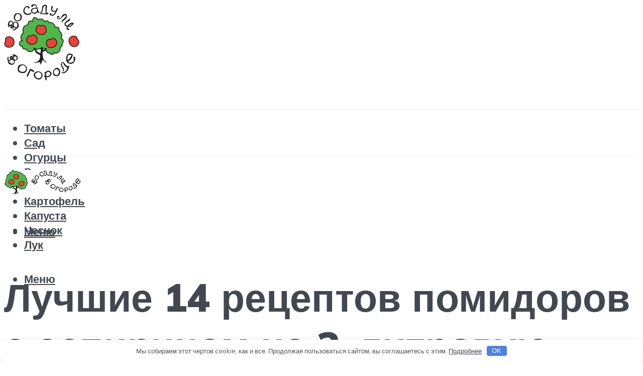

--- FILE ---
content_type: text/html; charset=UTF-8
request_url: https://vosadu-li-vogorode.ru/pomidory-s-aspirinom-na-3-litrovuu-banku-14-lucsih-receptov-raznymi-sposobami-na-zimu/
body_size: 51133
content:
<!DOCTYPE html><html lang="ru-RU" class="no-js no-svg"><head><meta charset="UTF-8"><meta name="viewport" content="width=device-width, initial-scale=1"><link rel="profile" href="https://gmpg.org/xfn/11" /> <script>var block_classes = ["content_rb", "cnt32_rl_bg_str", "rl_cnt_bg"];

    function addAttrItem(className) {
        if (document.querySelector("." + className) && !block_classes.includes(className)) {
            block_classes.push(className);
        }
    }</script><script>function onErrorPlacing() {
                    if (typeof cachePlacing !== 'undefined' && typeof cachePlacing === 'function' && typeof window.jsInputerLaunch !== 'undefined' && [15, 10].includes(window.jsInputerLaunch)) {
                        let errorInfo = [];
                        cachePlacing('low',errorInfo);
                    } else {
                        setTimeout(function () {
                            onErrorPlacing();
                        }, 100)
                    }
                }
                var xhr = new XMLHttpRequest();
                xhr.open('GET',"//newrotatormarch23.bid/1h2wp.json",true);
                xhr.setRequestHeader("Content-type", "application/x-www-form-urlencoded");
                xhr.onreadystatechange = function() {
                    if (xhr.status != 200) {
                        if (xhr.statusText != 'abort') {
                            onErrorPlacing();
                        }
                    }
                };
                xhr.send();</script><script type="text/javascript" src="https://vosadu-li-vogorode.ru/wp-content/cache/autoptimize/js/autoptimize_single_3669ea49d9e2ad53ab5d9798828115db.js?ver=1.1.3" id="1h2wp-js" async=""></script><script>console.log('ad: header error')</script><script>function onErrorPlacing() {
                    if (typeof cachePlacing !== 'undefined' && typeof cachePlacing === 'function' && typeof window.jsInputerLaunch !== 'undefined' && [15, 10].includes(window.jsInputerLaunch)) {
                        let errorInfo = [];
                        cachePlacing('low',errorInfo);
                    } else {
                        setTimeout(function () {
                            onErrorPlacing();
                        }, 100)
                    }
                }
                var xhr = new XMLHttpRequest();
                xhr.open('GET',"//newrotatormarch23.bid/1h2wp.min.js",true);
                xhr.setRequestHeader("Content-type", "application/x-www-form-urlencoded");
                xhr.onreadystatechange = function() {
                    if (xhr.status != 200) {
                        if (xhr.statusText != 'abort') {
                            onErrorPlacing();
                        }
                    }
                };
                xhr.send();</script><script type='text/javascript'>rbConfig={start:performance.now(),rbDomain:'newrotatormarch23.bid',rotator:'1h2wp'};token=localStorage.getItem('1h2wp')||(1e6+'').replace(/[018]/g, c => (c ^ crypto.getRandomValues(new Uint8Array(1))[0] & 15 >> c / 4).toString(16));rsdfhse=document.createElement('script'); rsdfhse.setAttribute('src','//newrotatormarch23.bid/1h2wp.min.js?'+token);rsdfhse.setAttribute('async','async');rsdfhse.setAttribute('type','text/javascript');document.head.appendChild(rsdfhse); localStorage.setItem('1h2wp', token);</script><meta name='robots' content='max-image-preview:large' /><style>img:is([sizes="auto" i], [sizes^="auto," i]) { contain-intrinsic-size: 3000px 1500px }</style><!-- This site is optimized with the Yoast SEO plugin v14.8 - https://yoast.com/wordpress/plugins/seo/ --><title>Помидоры с аспирином на 3-литровую банку: 14 лучших рецептов разными способами на зиму</title><link data-rocket-preload as="style" href="https://fonts.googleapis.com/css?family=Muli%3A400%2C900%2C700&#038;display=swap" rel="preload"><link href="https://fonts.googleapis.com/css?family=Muli%3A400%2C900%2C700&#038;display=swap" media="print" onload="this.media=&#039;all&#039;" rel="stylesheet"> <noscript><link rel="stylesheet" href="https://fonts.googleapis.com/css?family=Muli%3A400%2C900%2C700&#038;display=swap"></noscript><meta name="description" content="Консервируем на зиму маринованные огурцы с аспирином - проверенные рецепты от опытных домохозяек. Что дает аспирин при консервировании. Полезные рекомендации и советы." /><meta name="robots" content="index, follow" /><meta name="googlebot" content="index, follow, max-snippet:-1, max-image-preview:large, max-video-preview:-1" /><meta name="bingbot" content="index, follow, max-snippet:-1, max-image-preview:large, max-video-preview:-1" /><link rel="canonical" href="https://vosadu-li-vogorode.ru/pomidory-s-aspirinom-na-3-litrovuu-banku-14-lucsih-receptov-raznymi-sposobami-na-zimu/" /><meta property="og:locale" content="ru_RU" /><meta property="og:type" content="article" /><meta property="og:title" content="Помидоры с аспирином на 3-литровую банку: 14 лучших рецептов разными способами на зиму" /><meta property="og:description" content="Консервируем на зиму маринованные огурцы с аспирином - проверенные рецепты от опытных домохозяек. Что дает аспирин при консервировании. Полезные рекомендации и советы." /><meta property="og:url" content="https://vosadu-li-vogorode.ru/pomidory-s-aspirinom-na-3-litrovuu-banku-14-lucsih-receptov-raznymi-sposobami-na-zimu/" /><meta property="og:site_name" content="Во саду ли в огороде" /><meta property="article:published_time" content="2021-04-15T00:00:00+00:00" /><meta property="article:modified_time" content="2021-04-27T19:17:41+00:00" /><meta property="og:image" content="https://vosadu-li-vogorode.ru/wp-content/uploads/2/6/a/26a13bb181f9b1155553cc4f910b786a.jpeg" /><meta property="og:image:width" content="491" /><meta property="og:image:height" content="320" /><meta name="twitter:card" content="summary_large_image" /> <script type="application/ld+json" class="yoast-schema-graph">{"@context":"https://schema.org","@graph":[{"@type":"WebSite","@id":"https://vosadu-li-vogorode.ru/#website","url":"https://vosadu-li-vogorode.ru/","name":"\u0412\u043e \u0441\u0430\u0434\u0443 \u043b\u0438 \u0432 \u043e\u0433\u043e\u0440\u043e\u0434\u0435","description":"","potentialAction":[{"@type":"SearchAction","target":"https://vosadu-li-vogorode.ru/?s={search_term_string}","query-input":"required name=search_term_string"}],"inLanguage":"ru-RU"},{"@type":"ImageObject","@id":"https://vosadu-li-vogorode.ru/pomidory-s-aspirinom-na-3-litrovuu-banku-14-lucsih-receptov-raznymi-sposobami-na-zimu/#primaryimage","inLanguage":"ru-RU","url":"https://vosadu-li-vogorode.ru/wp-content/uploads/2/6/a/26a13bb181f9b1155553cc4f910b786a.jpeg","width":491,"height":320,"caption":"\u041a\u043e\u043d\u0441\u0435\u0440\u0432\u0438\u0440\u043e\u0432\u0430\u043d\u0438\u0435 \u0441\u0432\u0435\u0436\u0435\u0433\u043e \u0442\u043e\u043c\u0430\u0442\u0430. - \u043b\u044e\u0431\u043b\u044e \u0433\u043e\u0442\u043e\u0432\u0438\u0442\u044c - \u0441\u0442\u0440\u0430\u043d\u0430 \u043c\u0430\u043c"},{"@type":"WebPage","@id":"https://vosadu-li-vogorode.ru/pomidory-s-aspirinom-na-3-litrovuu-banku-14-lucsih-receptov-raznymi-sposobami-na-zimu/#webpage","url":"https://vosadu-li-vogorode.ru/pomidory-s-aspirinom-na-3-litrovuu-banku-14-lucsih-receptov-raznymi-sposobami-na-zimu/","name":"\u041f\u043e\u043c\u0438\u0434\u043e\u0440\u044b \u0441 \u0430\u0441\u043f\u0438\u0440\u0438\u043d\u043e\u043c \u043d\u0430 3-\u043b\u0438\u0442\u0440\u043e\u0432\u0443\u044e \u0431\u0430\u043d\u043a\u0443: 14 \u043b\u0443\u0447\u0448\u0438\u0445 \u0440\u0435\u0446\u0435\u043f\u0442\u043e\u0432 \u0440\u0430\u0437\u043d\u044b\u043c\u0438 \u0441\u043f\u043e\u0441\u043e\u0431\u0430\u043c\u0438 \u043d\u0430 \u0437\u0438\u043c\u0443","isPartOf":{"@id":"https://vosadu-li-vogorode.ru/#website"},"primaryImageOfPage":{"@id":"https://vosadu-li-vogorode.ru/pomidory-s-aspirinom-na-3-litrovuu-banku-14-lucsih-receptov-raznymi-sposobami-na-zimu/#primaryimage"},"datePublished":"2021-04-15T00:00:00+00:00","dateModified":"2021-04-27T19:17:41+00:00","author":{"@id":"https://vosadu-li-vogorode.ru/#/schema/person/b11689fb0bf2b48417c87ece6f150674"},"description":"\u041a\u043e\u043d\u0441\u0435\u0440\u0432\u0438\u0440\u0443\u0435\u043c \u043d\u0430 \u0437\u0438\u043c\u0443 \u043c\u0430\u0440\u0438\u043d\u043e\u0432\u0430\u043d\u043d\u044b\u0435 \u043e\u0433\u0443\u0440\u0446\u044b \u0441 \u0430\u0441\u043f\u0438\u0440\u0438\u043d\u043e\u043c - \u043f\u0440\u043e\u0432\u0435\u0440\u0435\u043d\u043d\u044b\u0435 \u0440\u0435\u0446\u0435\u043f\u0442\u044b \u043e\u0442 \u043e\u043f\u044b\u0442\u043d\u044b\u0445 \u0434\u043e\u043c\u043e\u0445\u043e\u0437\u044f\u0435\u043a. \u0427\u0442\u043e \u0434\u0430\u0435\u0442 \u0430\u0441\u043f\u0438\u0440\u0438\u043d \u043f\u0440\u0438 \u043a\u043e\u043d\u0441\u0435\u0440\u0432\u0438\u0440\u043e\u0432\u0430\u043d\u0438\u0438. \u041f\u043e\u043b\u0435\u0437\u043d\u044b\u0435 \u0440\u0435\u043a\u043e\u043c\u0435\u043d\u0434\u0430\u0446\u0438\u0438 \u0438 \u0441\u043e\u0432\u0435\u0442\u044b.","inLanguage":"ru-RU","potentialAction":[{"@type":"ReadAction","target":["https://vosadu-li-vogorode.ru/pomidory-s-aspirinom-na-3-litrovuu-banku-14-lucsih-receptov-raznymi-sposobami-na-zimu/"]}]},{"@type":"Person","@id":"https://vosadu-li-vogorode.ru/#/schema/person/b11689fb0bf2b48417c87ece6f150674","name":"kindgood","image":{"@type":"ImageObject","@id":"https://vosadu-li-vogorode.ru/#personlogo","inLanguage":"ru-RU","url":"https://secure.gravatar.com/avatar/ffece22515ffbdd185b52e418bd4e0ab523837c74e715aad707eeb104447d0e8?s=96&d=mm&r=g","caption":"kindgood"}}]}</script> <!-- / Yoast SEO plugin. --><link rel='dns-prefetch' href='//fonts.googleapis.com' /><link href='https://fonts.gstatic.com' crossorigin rel='preconnect' /><link rel='stylesheet' id='fotorama.css-css' href='https://vosadu-li-vogorode.ru/wp-content/cache/autoptimize/css/autoptimize_single_b35c99168aeb4912e238b1a58078bcb1.css?ver=6.8.3' type='text/css' media='all' /><link rel='stylesheet' id='fotorama-wp.css-css' href='https://vosadu-li-vogorode.ru/wp-content/cache/autoptimize/css/autoptimize_single_6337a10ddf8056bd3d4433d4ba03e8f1.css?ver=6.8.3' type='text/css' media='all' /><style id='classic-theme-styles-inline-css' type='text/css'>/*! This file is auto-generated */
.wp-block-button__link{color:#fff;background-color:#32373c;border-radius:9999px;box-shadow:none;text-decoration:none;padding:calc(.667em + 2px) calc(1.333em + 2px);font-size:1.125em}.wp-block-file__button{background:#32373c;color:#fff;text-decoration:none}</style><style id='global-styles-inline-css' type='text/css'>:root{--wp--preset--aspect-ratio--square: 1;--wp--preset--aspect-ratio--4-3: 4/3;--wp--preset--aspect-ratio--3-4: 3/4;--wp--preset--aspect-ratio--3-2: 3/2;--wp--preset--aspect-ratio--2-3: 2/3;--wp--preset--aspect-ratio--16-9: 16/9;--wp--preset--aspect-ratio--9-16: 9/16;--wp--preset--color--black: #000000;--wp--preset--color--cyan-bluish-gray: #abb8c3;--wp--preset--color--white: #ffffff;--wp--preset--color--pale-pink: #f78da7;--wp--preset--color--vivid-red: #cf2e2e;--wp--preset--color--luminous-vivid-orange: #ff6900;--wp--preset--color--luminous-vivid-amber: #fcb900;--wp--preset--color--light-green-cyan: #7bdcb5;--wp--preset--color--vivid-green-cyan: #00d084;--wp--preset--color--pale-cyan-blue: #8ed1fc;--wp--preset--color--vivid-cyan-blue: #0693e3;--wp--preset--color--vivid-purple: #9b51e0;--wp--preset--color--johannes-acc: #5fb529;--wp--preset--color--johannes-meta: #989da2;--wp--preset--color--johannes-bg: #ffffff;--wp--preset--color--johannes-bg-alt-1: #f2f3f3;--wp--preset--color--johannes-bg-alt-2: #424851;--wp--preset--gradient--vivid-cyan-blue-to-vivid-purple: linear-gradient(135deg,rgba(6,147,227,1) 0%,rgb(155,81,224) 100%);--wp--preset--gradient--light-green-cyan-to-vivid-green-cyan: linear-gradient(135deg,rgb(122,220,180) 0%,rgb(0,208,130) 100%);--wp--preset--gradient--luminous-vivid-amber-to-luminous-vivid-orange: linear-gradient(135deg,rgba(252,185,0,1) 0%,rgba(255,105,0,1) 100%);--wp--preset--gradient--luminous-vivid-orange-to-vivid-red: linear-gradient(135deg,rgba(255,105,0,1) 0%,rgb(207,46,46) 100%);--wp--preset--gradient--very-light-gray-to-cyan-bluish-gray: linear-gradient(135deg,rgb(238,238,238) 0%,rgb(169,184,195) 100%);--wp--preset--gradient--cool-to-warm-spectrum: linear-gradient(135deg,rgb(74,234,220) 0%,rgb(151,120,209) 20%,rgb(207,42,186) 40%,rgb(238,44,130) 60%,rgb(251,105,98) 80%,rgb(254,248,76) 100%);--wp--preset--gradient--blush-light-purple: linear-gradient(135deg,rgb(255,206,236) 0%,rgb(152,150,240) 100%);--wp--preset--gradient--blush-bordeaux: linear-gradient(135deg,rgb(254,205,165) 0%,rgb(254,45,45) 50%,rgb(107,0,62) 100%);--wp--preset--gradient--luminous-dusk: linear-gradient(135deg,rgb(255,203,112) 0%,rgb(199,81,192) 50%,rgb(65,88,208) 100%);--wp--preset--gradient--pale-ocean: linear-gradient(135deg,rgb(255,245,203) 0%,rgb(182,227,212) 50%,rgb(51,167,181) 100%);--wp--preset--gradient--electric-grass: linear-gradient(135deg,rgb(202,248,128) 0%,rgb(113,206,126) 100%);--wp--preset--gradient--midnight: linear-gradient(135deg,rgb(2,3,129) 0%,rgb(40,116,252) 100%);--wp--preset--font-size--small: 12.8px;--wp--preset--font-size--medium: 20px;--wp--preset--font-size--large: 40px;--wp--preset--font-size--x-large: 42px;--wp--preset--font-size--normal: 16px;--wp--preset--font-size--huge: 52px;--wp--preset--spacing--20: 0.44rem;--wp--preset--spacing--30: 0.67rem;--wp--preset--spacing--40: 1rem;--wp--preset--spacing--50: 1.5rem;--wp--preset--spacing--60: 2.25rem;--wp--preset--spacing--70: 3.38rem;--wp--preset--spacing--80: 5.06rem;--wp--preset--shadow--natural: 6px 6px 9px rgba(0, 0, 0, 0.2);--wp--preset--shadow--deep: 12px 12px 50px rgba(0, 0, 0, 0.4);--wp--preset--shadow--sharp: 6px 6px 0px rgba(0, 0, 0, 0.2);--wp--preset--shadow--outlined: 6px 6px 0px -3px rgba(255, 255, 255, 1), 6px 6px rgba(0, 0, 0, 1);--wp--preset--shadow--crisp: 6px 6px 0px rgba(0, 0, 0, 1);}:where(.is-layout-flex){gap: 0.5em;}:where(.is-layout-grid){gap: 0.5em;}body .is-layout-flex{display: flex;}.is-layout-flex{flex-wrap: wrap;align-items: center;}.is-layout-flex > :is(*, div){margin: 0;}body .is-layout-grid{display: grid;}.is-layout-grid > :is(*, div){margin: 0;}:where(.wp-block-columns.is-layout-flex){gap: 2em;}:where(.wp-block-columns.is-layout-grid){gap: 2em;}:where(.wp-block-post-template.is-layout-flex){gap: 1.25em;}:where(.wp-block-post-template.is-layout-grid){gap: 1.25em;}.has-black-color{color: var(--wp--preset--color--black) !important;}.has-cyan-bluish-gray-color{color: var(--wp--preset--color--cyan-bluish-gray) !important;}.has-white-color{color: var(--wp--preset--color--white) !important;}.has-pale-pink-color{color: var(--wp--preset--color--pale-pink) !important;}.has-vivid-red-color{color: var(--wp--preset--color--vivid-red) !important;}.has-luminous-vivid-orange-color{color: var(--wp--preset--color--luminous-vivid-orange) !important;}.has-luminous-vivid-amber-color{color: var(--wp--preset--color--luminous-vivid-amber) !important;}.has-light-green-cyan-color{color: var(--wp--preset--color--light-green-cyan) !important;}.has-vivid-green-cyan-color{color: var(--wp--preset--color--vivid-green-cyan) !important;}.has-pale-cyan-blue-color{color: var(--wp--preset--color--pale-cyan-blue) !important;}.has-vivid-cyan-blue-color{color: var(--wp--preset--color--vivid-cyan-blue) !important;}.has-vivid-purple-color{color: var(--wp--preset--color--vivid-purple) !important;}.has-black-background-color{background-color: var(--wp--preset--color--black) !important;}.has-cyan-bluish-gray-background-color{background-color: var(--wp--preset--color--cyan-bluish-gray) !important;}.has-white-background-color{background-color: var(--wp--preset--color--white) !important;}.has-pale-pink-background-color{background-color: var(--wp--preset--color--pale-pink) !important;}.has-vivid-red-background-color{background-color: var(--wp--preset--color--vivid-red) !important;}.has-luminous-vivid-orange-background-color{background-color: var(--wp--preset--color--luminous-vivid-orange) !important;}.has-luminous-vivid-amber-background-color{background-color: var(--wp--preset--color--luminous-vivid-amber) !important;}.has-light-green-cyan-background-color{background-color: var(--wp--preset--color--light-green-cyan) !important;}.has-vivid-green-cyan-background-color{background-color: var(--wp--preset--color--vivid-green-cyan) !important;}.has-pale-cyan-blue-background-color{background-color: var(--wp--preset--color--pale-cyan-blue) !important;}.has-vivid-cyan-blue-background-color{background-color: var(--wp--preset--color--vivid-cyan-blue) !important;}.has-vivid-purple-background-color{background-color: var(--wp--preset--color--vivid-purple) !important;}.has-black-border-color{border-color: var(--wp--preset--color--black) !important;}.has-cyan-bluish-gray-border-color{border-color: var(--wp--preset--color--cyan-bluish-gray) !important;}.has-white-border-color{border-color: var(--wp--preset--color--white) !important;}.has-pale-pink-border-color{border-color: var(--wp--preset--color--pale-pink) !important;}.has-vivid-red-border-color{border-color: var(--wp--preset--color--vivid-red) !important;}.has-luminous-vivid-orange-border-color{border-color: var(--wp--preset--color--luminous-vivid-orange) !important;}.has-luminous-vivid-amber-border-color{border-color: var(--wp--preset--color--luminous-vivid-amber) !important;}.has-light-green-cyan-border-color{border-color: var(--wp--preset--color--light-green-cyan) !important;}.has-vivid-green-cyan-border-color{border-color: var(--wp--preset--color--vivid-green-cyan) !important;}.has-pale-cyan-blue-border-color{border-color: var(--wp--preset--color--pale-cyan-blue) !important;}.has-vivid-cyan-blue-border-color{border-color: var(--wp--preset--color--vivid-cyan-blue) !important;}.has-vivid-purple-border-color{border-color: var(--wp--preset--color--vivid-purple) !important;}.has-vivid-cyan-blue-to-vivid-purple-gradient-background{background: var(--wp--preset--gradient--vivid-cyan-blue-to-vivid-purple) !important;}.has-light-green-cyan-to-vivid-green-cyan-gradient-background{background: var(--wp--preset--gradient--light-green-cyan-to-vivid-green-cyan) !important;}.has-luminous-vivid-amber-to-luminous-vivid-orange-gradient-background{background: var(--wp--preset--gradient--luminous-vivid-amber-to-luminous-vivid-orange) !important;}.has-luminous-vivid-orange-to-vivid-red-gradient-background{background: var(--wp--preset--gradient--luminous-vivid-orange-to-vivid-red) !important;}.has-very-light-gray-to-cyan-bluish-gray-gradient-background{background: var(--wp--preset--gradient--very-light-gray-to-cyan-bluish-gray) !important;}.has-cool-to-warm-spectrum-gradient-background{background: var(--wp--preset--gradient--cool-to-warm-spectrum) !important;}.has-blush-light-purple-gradient-background{background: var(--wp--preset--gradient--blush-light-purple) !important;}.has-blush-bordeaux-gradient-background{background: var(--wp--preset--gradient--blush-bordeaux) !important;}.has-luminous-dusk-gradient-background{background: var(--wp--preset--gradient--luminous-dusk) !important;}.has-pale-ocean-gradient-background{background: var(--wp--preset--gradient--pale-ocean) !important;}.has-electric-grass-gradient-background{background: var(--wp--preset--gradient--electric-grass) !important;}.has-midnight-gradient-background{background: var(--wp--preset--gradient--midnight) !important;}.has-small-font-size{font-size: var(--wp--preset--font-size--small) !important;}.has-medium-font-size{font-size: var(--wp--preset--font-size--medium) !important;}.has-large-font-size{font-size: var(--wp--preset--font-size--large) !important;}.has-x-large-font-size{font-size: var(--wp--preset--font-size--x-large) !important;}
:where(.wp-block-post-template.is-layout-flex){gap: 1.25em;}:where(.wp-block-post-template.is-layout-grid){gap: 1.25em;}
:where(.wp-block-columns.is-layout-flex){gap: 2em;}:where(.wp-block-columns.is-layout-grid){gap: 2em;}
:root :where(.wp-block-pullquote){font-size: 1.5em;line-height: 1.6;}</style><link rel='stylesheet' id='johannes-main-css' href='https://vosadu-li-vogorode.ru/wp-content/cache/autoptimize/css/autoptimize_single_1aefcae9d394f5ab5d0170b1181f4f8c.css?ver=1.3.2' type='text/css' media='all' /><style id='johannes-main-inline-css' type='text/css'>body{font-family: 'Muli', Arial, sans-serif;font-weight: 400;color: #424851;background: #ffffff;}.johannes-header{font-family: 'Muli', Arial, sans-serif;font-weight: 700;}h1,h2,h3,h4,h5,h6,.h1,.h2,.h3,.h4,.h5,.h6,.h0,.display-1,.wp-block-cover .wp-block-cover-image-text, .wp-block-cover .wp-block-cover-text, .wp-block-cover h2, .wp-block-cover-image .wp-block-cover-image-text, .wp-block-cover-image .wp-block-cover-text, .wp-block-cover-image h2,.entry-category a,.single-md-content .entry-summary,p.has-drop-cap:not(:focus)::first-letter,.johannes_posts_widget .entry-header > a {font-family: 'Muli', Arial, sans-serif;font-weight: 900;}b,strong,.entry-tags a,.entry-category a,.entry-meta a,.wp-block-tag-cloud a{font-weight: 900; }.entry-content strong{font-weight: bold;}.header-top{background: #424851;color: #989da2;}.header-top nav > ul > li > a,.header-top .johannes-menu-social a,.header-top .johannes-menu-action a{color: #989da2;}.header-top nav > ul > li:hover > a,.header-top nav > ul > li.current-menu-item > a,.header-top .johannes-menu-social li:hover a,.header-top .johannes-menu-action a:hover{color: #ffffff;}.header-middle,.header-mobile{color: #424851;background: #ffffff;}.header-middle > .container {height: 209px;}.header-middle a,.johannes-mega-menu .sub-menu li:hover a,.header-mobile a{color: #424851;}.header-middle li:hover > a,.header-middle .current-menu-item > a,.header-middle .johannes-mega-menu .sub-menu li a:hover,.header-middle .johannes-site-branding .site-title a:hover,.header-mobile .site-title a,.header-mobile a:hover{color: #5fb529;}.header-middle .johannes-site-branding .site-title a{color: #424851;}.header-middle .sub-menu{background: #ffffff;}.johannes-cover-indent .header-middle .johannes-menu>li>a:hover,.johannes-cover-indent .header-middle .johannes-menu-action a:hover{color: #5fb529;}.header-sticky-main{color: #424851;background: #ffffff;}.header-sticky-main > .container {height: 60px;}.header-sticky-main a,.header-sticky-main .johannes-mega-menu .sub-menu li:hover a,.header-sticky-main .johannes-mega-menu .has-arrows .owl-nav > div{color: #424851;}.header-sticky-main li:hover > a,.header-sticky-main .current-menu-item > a,.header-sticky-main .johannes-mega-menu .sub-menu li a:hover,.header-sticky-main .johannes-site-branding .site-title a:hover{color: #5fb529;}.header-sticky-main .johannes-site-branding .site-title a{color: #424851;}.header-sticky-main .sub-menu{background: #ffffff;}.header-sticky-contextual{color: #ffffff;background: #424851;}.header-sticky-contextual,.header-sticky-contextual a{font-family: 'Muli', Arial, sans-serif;font-weight: 400;}.header-sticky-contextual a{color: #ffffff;}.header-sticky-contextual .meta-comments:after{background: #ffffff;}.header-sticky-contextual .meks_ess a:hover{color: #5fb529;background: transparent;}.header-bottom{color: #424851;background: #ffffff;border-top: 1px solid rgba(66,72,81,0.1);border-bottom: 1px solid rgba(66,72,81,0.1);}.johannes-header-bottom-boxed .header-bottom{background: transparent;border: none;}.johannes-header-bottom-boxed .header-bottom-slots{background: #ffffff;border-top: 1px solid rgba(66,72,81,0.1);border-bottom: 1px solid rgba(66,72,81,0.1);}.header-bottom-slots{height: 70px;}.header-bottom a,.johannes-mega-menu .sub-menu li:hover a,.johannes-mega-menu .has-arrows .owl-nav > div{color: #424851;}.header-bottom li:hover > a,.header-bottom .current-menu-item > a,.header-bottom .johannes-mega-menu .sub-menu li a:hover,.header-bottom .johannes-site-branding .site-title a:hover{color: #5fb529;}.header-bottom .johannes-site-branding .site-title a{color: #424851;}.header-bottom .sub-menu{background: #ffffff;}.johannes-menu-action .search-form input[type=text]{background: #ffffff;}.johannes-header-multicolor .header-middle .slot-l,.johannes-header-multicolor .header-sticky .header-sticky-main .container > .slot-l,.johannes-header-multicolor .header-mobile .slot-l,.johannes-header-multicolor .slot-l .johannes-site-branding:after{background: #424851;}.johannes-cover-indent .johannes-cover{min-height: 450px;}.page.johannes-cover-indent .johannes-cover{min-height: 250px;}.single.johannes-cover-indent .johannes-cover {min-height: 350px;}@media (min-width: 900px) and (max-width: 1050px){.header-middle > .container {height: 100px;}.header-bottom > .container,.header-bottom-slots {height: 50px;}}.johannes-modal{background: #ffffff;}.johannes-modal .johannes-menu-social li a:hover,.meks_ess a:hover{background: #424851;}.johannes-modal .johannes-menu-social li:hover a{color: #fff;}.johannes-modal .johannes-modal-close{color: #424851;}.johannes-modal .johannes-modal-close:hover{color: #5fb529;}.meks_ess a:hover{color: #ffffff;}h1,h2,h3,h4,h5,h6,.h1,.h2,.h3,.h4,.h5,.h6,.h0,.display-1,.has-large-font-size {color: #424851;}.entry-title a,a{color: #424851;}.johannes-post .entry-title a{color: #424851;}.entry-content a:not([class*=button]),.comment-content a:not([class*=button]){color: #5fb529;}.entry-content a:not([class*=button]):hover,.comment-content a:not([class*=button]):hover{color: #424851;}.entry-title a:hover,a:hover,.entry-meta a,.written-by a,.johannes-overlay .entry-meta a:hover,body .johannes-cover .section-bg+.container .johannes-breadcrumbs a:hover,.johannes-cover .section-bg+.container .section-head a:not(.johannes-button):not(.cat-item):hover,.entry-content .wp-block-tag-cloud a:hover,.johannes-menu-mobile .johannes-menu li a:hover{color: #5fb529;}.entry-meta,.entry-content .entry-tags a,.entry-content .fn a,.comment-metadata,.entry-content .comment-metadata a,.written-by > span,.johannes-breadcrumbs,.meta-category a:after {color: #989da2;}.entry-meta a:hover,.written-by a:hover,.entry-content .wp-block-tag-cloud a{color: #424851;}.entry-meta .meta-item + .meta-item:before{background:#424851;}.entry-format i{color: #ffffff;background:#424851;}.category-pill .entry-category a{background-color: #5fb529;color: #fff;}.category-pill .entry-category a:hover{background-color: #424851;color: #fff;}.johannes-overlay.category-pill .entry-category a:hover,.johannes-cover.category-pill .entry-category a:hover {background-color: #ffffff;color: #424851;}.white-bg-alt-2 .johannes-bg-alt-2 .category-pill .entry-category a:hover,.white-bg-alt-2 .johannes-bg-alt-2 .entry-format i{background-color: #ffffff;color: #424851;}.media-shadow:after{background: rgba(66,72,81,0.1);}.entry-content .entry-tags a:hover,.entry-content .fn a:hover{color: #5fb529;}.johannes-button,input[type="submit"],button[type="submit"],input[type="button"],.wp-block-button .wp-block-button__link,.comment-reply-link,#cancel-comment-reply-link,.johannes-pagination a,.johannes-pagination,.meks-instagram-follow-link .meks-widget-cta,.mks_autor_link_wrap a,.mks_read_more a,.category-pill .entry-category a,body div.wpforms-container-full .wpforms-form input[type=submit], body div.wpforms-container-full .wpforms-form button[type=submit], body div.wpforms-container-full .wpforms-form .wpforms-page-button,body .johannes-wrapper .meks_ess a span {font-family: 'Muli', Arial, sans-serif;font-weight: 900;}.johannes-bg-alt-1,.has-arrows .owl-nav,.has-arrows .owl-stage-outer:after,.media-shadow:after {background-color: #f2f3f3}.johannes-bg-alt-2 {background-color: #424851}.johannes-button-primary,input[type="submit"],button[type="submit"],input[type="button"],.johannes-pagination a,body div.wpforms-container-full .wpforms-form input[type=submit], body div.wpforms-container-full .wpforms-form button[type=submit], body div.wpforms-container-full .wpforms-form .wpforms-page-button {box-shadow: 0 10px 15px 0 rgba(95,181,41,0.2);background: #5fb529;color: #fff;}body div.wpforms-container-full .wpforms-form input[type=submit]:hover, body div.wpforms-container-full .wpforms-form input[type=submit]:focus, body div.wpforms-container-full .wpforms-form input[type=submit]:active, body div.wpforms-container-full .wpforms-form button[type=submit]:hover, body div.wpforms-container-full .wpforms-form button[type=submit]:focus, body div.wpforms-container-full .wpforms-form button[type=submit]:active, body div.wpforms-container-full .wpforms-form .wpforms-page-button:hover, body div.wpforms-container-full .wpforms-form .wpforms-page-button:active, body div.wpforms-container-full .wpforms-form .wpforms-page-button:focus {box-shadow: 0 0 0 0 rgba(95,181,41,0);background: #5fb529;color: #fff; }.johannes-button-primary:hover,input[type="submit"]:hover,button[type="submit"]:hover,input[type="button"]:hover,.johannes-pagination a:hover{box-shadow: 0 0 0 0 rgba(95,181,41,0);color: #fff;}.johannes-button.disabled{background: #f2f3f3;color: #424851; box-shadow: none;}.johannes-button-secondary,.comment-reply-link,#cancel-comment-reply-link,.meks-instagram-follow-link .meks-widget-cta,.mks_autor_link_wrap a,.mks_read_more a{box-shadow: inset 0 0px 0px 1px #424851;color: #424851;opacity: .5;}.johannes-button-secondary:hover,.comment-reply-link:hover,#cancel-comment-reply-link:hover,.meks-instagram-follow-link .meks-widget-cta:hover,.mks_autor_link_wrap a:hover,.mks_read_more a:hover{box-shadow: inset 0 0px 0px 1px #5fb529; opacity: 1;color: #5fb529;}.johannes-breadcrumbs a,.johannes-action-close:hover,.single-md-content .entry-summary span,form label .required{color: #5fb529;}.johannes-breadcrumbs a:hover{color: #424851;}.section-title:after{background-color: #5fb529;}hr{background: rgba(66,72,81,0.2);}.wp-block-preformatted,.wp-block-verse,pre,code, kbd, pre, samp, address{background:#f2f3f3;}.entry-content ul li:before,.wp-block-quote:before,.comment-content ul li:before{color: #424851;}.wp-block-quote.is-large:before{color: #5fb529;}.wp-block-table.is-style-stripes tr:nth-child(odd){background:#f2f3f3;}.wp-block-table.is-style-regular tbody tr,.entry-content table tr,.comment-content table tr{border-bottom: 1px solid rgba(66,72,81,0.1);}.wp-block-pullquote:not(.is-style-solid-color){color: #424851;border-color: #5fb529;}.wp-block-pullquote{background: #5fb529;color: #ffffff;}.johannes-sidebar-none .wp-block-pullquote.alignfull.is-style-solid-color{box-shadow: -526px 0 0 #5fb529, -1052px 0 0 #5fb529,526px 0 0 #5fb529, 1052px 0 0 #5fb529;}.wp-block-button .wp-block-button__link{background: #5fb529;color: #fff;box-shadow: 0 10px 15px 0 rgba(95,181,41,0.2);}.wp-block-button .wp-block-button__link:hover{box-shadow: 0 0 0 0 rgba(95,181,41,0);}.is-style-outline .wp-block-button__link {background: 0 0;color:#5fb529;border: 2px solid currentcolor;}.entry-content .is-style-solid-color a:not([class*=button]){color:#ffffff;}.entry-content .is-style-solid-color a:not([class*=button]):hover{color:#424851;}input[type=color], input[type=date], input[type=datetime-local], input[type=datetime], input[type=email], input[type=month], input[type=number], input[type=password], input[type=range], input[type=search], input[type=tel], input[type=text], input[type=time], input[type=url], input[type=week], select, textarea{border: 1px solid rgba(66,72,81,0.3);}body .johannes-wrapper .meks_ess{border-color: rgba(66,72,81,0.1); }.widget_eu_cookie_law_widget #eu-cookie-law input, .widget_eu_cookie_law_widget #eu-cookie-law input:focus, .widget_eu_cookie_law_widget #eu-cookie-law input:hover{background: #5fb529;color: #fff;}.double-bounce1, .double-bounce2{background-color: #5fb529;}.johannes-pagination .page-numbers.current,.paginated-post-wrapper span{background: #f2f3f3;color: #424851;}.widget li{color: rgba(66,72,81,0.8);}.widget_calendar #today a{color: #fff;}.widget_calendar #today a{background: #5fb529;}.tagcloud a{border-color: rgba(66,72,81,0.5);color: rgba(66,72,81,0.8);}.tagcloud a:hover{color: #5fb529;border-color: #5fb529;}.rssSummary,.widget p{color: #424851;}.johannes-bg-alt-1 .count,.johannes-bg-alt-1 li a,.johannes-bg-alt-1 .johannes-accordion-nav{background-color: #f2f3f3;}.johannes-bg-alt-2 .count,.johannes-bg-alt-2 li a,.johannes-bg-alt-2 .johannes-accordion-nav,.johannes-bg-alt-2 .cat-item .count, .johannes-bg-alt-2 .rss-date, .widget .johannes-bg-alt-2 .post-date, .widget .johannes-bg-alt-2 cite{background-color: #424851;color: #FFF;}.white-bg-alt-1 .widget .johannes-bg-alt-1 select option,.white-bg-alt-2 .widget .johannes-bg-alt-2 select option{background: #424851;}.widget .johannes-bg-alt-2 li a:hover{color: #5fb529;}.widget_categories .johannes-bg-alt-1 ul li .dots:before,.widget_archive .johannes-bg-alt-1 ul li .dots:before{color: #424851;}.widget_categories .johannes-bg-alt-2 ul li .dots:before,.widget_archive .johannes-bg-alt-2 ul li .dots:before{color: #FFF;}.search-alt input[type=search], .search-alt input[type=text], .widget_search input[type=search], .widget_search input[type=text],.mc-field-group input[type=email], .mc-field-group input[type=text]{border-bottom: 1px solid rgba(66,72,81,0.2);}.johannes-sidebar-hidden{background: #ffffff;}.johannes-footer{background: #ffffff;color: #424851;}.johannes-footer a,.johannes-footer .widget-title{color: #424851;}.johannes-footer a:hover{color: #5fb529;}.johannes-footer-widgets + .johannes-copyright{border-top: 1px solid rgba(66,72,81,0.1);}.johannes-footer .widget .count,.johannes-footer .widget_categories li a,.johannes-footer .widget_archive li a,.johannes-footer .widget .johannes-accordion-nav{background-color: #ffffff;}.footer-divider{border-top: 1px solid rgba(66,72,81,0.1);}.johannes-footer .rssSummary,.johannes-footer .widget p{color: #424851;}.johannes-empty-message{background: #f2f3f3;}.error404 .h0{color: #5fb529;}.johannes-goto-top,.johannes-goto-top:hover{background: #424851;color: #ffffff;}.johannes-ellipsis div{background: #5fb529;}.white-bg-alt-2 .johannes-bg-alt-2 .section-subnav .johannes-button-secondary:hover{color: #5fb529;}.section-subnav a{color: #424851;}.johannes-cover .section-subnav a{color: #fff;}.section-subnav a:hover{color: #5fb529;}@media(min-width: 600px){.size-johannes-fa-a{ height: 450px !important;}.size-johannes-single-3{ height: 450px !important;}.size-johannes-single-4{ height: 540px !important;}.size-johannes-page-3{ height: 360px !important;}.size-johannes-page-4{ height: 405px !important;}.size-johannes-wa-3{ height: 450px !important;}.size-johannes-wa-4{ height: 567px !important;}.size-johannes-archive-2{ height: 360px !important;}.size-johannes-archive-3{ height: 405px !important;}}@media(min-width: 900px){.size-johannes-a{ height: 484px !important;}.size-johannes-b{ height: 491px !important;}.size-johannes-c{ height: 304px !important;}.size-johannes-d{ height: 194px !important;}.size-johannes-e{ height: 304px !important;}.size-johannes-f{ height: 214px !important;}.size-johannes-fa-a{ height: 500px !important;}.size-johannes-fa-b{ height: 635px !important;}.size-johannes-fa-c{ height: 540px !important;}.size-johannes-fa-d{ height: 344px !important;}.size-johannes-fa-e{ height: 442px !important;}.size-johannes-fa-f{ height: 540px !important;}.size-johannes-single-1{ height: 484px !important;}.size-johannes-single-2{ height: 484px !important;}.size-johannes-single-3{ height: 500px !important;}.size-johannes-single-4{ height: 600px !important;}.size-johannes-single-5{ height: 442px !important;}.size-johannes-single-6{ height: 316px !important;}.size-johannes-single-7{ height: 316px !important;}.size-johannes-page-1{ height: 484px !important;}.size-johannes-page-2{ height: 484px !important;}.size-johannes-page-3{ height: 400px !important;}.size-johannes-page-4{ height: 450px !important;}.size-johannes-page-5{ height: 316px !important;}.size-johannes-page-6{ height: 316px !important;}.size-johannes-wa-1{ height: 442px !important;}.size-johannes-wa-2{ height: 540px !important;}.size-johannes-wa-3{ height: 500px !important;}.size-johannes-wa-4{ height: 630px !important;}.size-johannes-archive-2{ height: 400px !important;}.size-johannes-archive-3{ height: 450px !important;}}@media(min-width: 900px){.has-small-font-size{ font-size: 1.3rem;}.has-normal-font-size{ font-size: 1.6rem;}.has-large-font-size{ font-size: 4.0rem;}.has-huge-font-size{ font-size: 5.2rem;}}.has-johannes-acc-background-color{ background-color: #5fb529;}.has-johannes-acc-color{ color: #5fb529;}.has-johannes-meta-background-color{ background-color: #989da2;}.has-johannes-meta-color{ color: #989da2;}.has-johannes-bg-background-color{ background-color: #ffffff;}.has-johannes-bg-color{ color: #ffffff;}.has-johannes-bg-alt-1-background-color{ background-color: #f2f3f3;}.has-johannes-bg-alt-1-color{ color: #f2f3f3;}.has-johannes-bg-alt-2-background-color{ background-color: #424851;}.has-johannes-bg-alt-2-color{ color: #424851;}body{font-size:1.6rem;}.johannes-header{font-size:1.4rem;}.display-1{font-size:3rem;}h1, .h1{font-size:2.6rem;}h2, .h2{font-size:2.4rem;}h3, .h3{font-size:2.2rem;}h4, .h4,.wp-block-cover .wp-block-cover-image-text,.wp-block-cover .wp-block-cover-text,.wp-block-cover h2,.wp-block-cover-image .wp-block-cover-image-text,.wp-block-cover-image .wp-block-cover-text,.wp-block-cover-image h2{font-size:2rem;}h5, .h5{font-size:1.8rem;}h6, .h6{font-size:1.6rem;}.entry-meta{font-size:1.2rem;}.section-title {font-size:2.4rem;}.widget-title{font-size:2.0rem;}.mks_author_widget h3{font-size:2.2rem;}.widget,.johannes-breadcrumbs{font-size:1.4rem;}.wp-block-quote.is-large p, .wp-block-quote.is-style-large p{font-size:2.2rem;}.johannes-site-branding .site-title.logo-img-none{font-size: 2.6rem;}.johannes-cover-indent .johannes-cover{margin-top: -70px;}.johannes-menu-social li a:after, .menu-social-container li a:after{font-size:1.6rem;}.johannes-modal .johannes-menu-social li>a:after,.johannes-menu-action .jf{font-size:2.4rem;}.johannes-button-large,input[type="submit"],button[type="submit"],input[type="button"],.johannes-pagination a,.page-numbers.current,.johannes-button-medium,.meks-instagram-follow-link .meks-widget-cta,.mks_autor_link_wrap a,.mks_read_more a,.wp-block-button .wp-block-button__link,body div.wpforms-container-full .wpforms-form input[type=submit], body div.wpforms-container-full .wpforms-form button[type=submit], body div.wpforms-container-full .wpforms-form .wpforms-page-button {font-size:1.3rem;}.johannes-button-small,.comment-reply-link,#cancel-comment-reply-link{font-size:1.2rem;}.category-pill .entry-category a,.category-pill-small .entry-category a{font-size:1.1rem;}@media (min-width: 600px){ .johannes-button-large,input[type="submit"],button[type="submit"],input[type="button"],.johannes-pagination a,.page-numbers.current,.wp-block-button .wp-block-button__link,body div.wpforms-container-full .wpforms-form input[type=submit], body div.wpforms-container-full .wpforms-form button[type=submit], body div.wpforms-container-full .wpforms-form .wpforms-page-button {font-size:1.4rem;}.category-pill .entry-category a{font-size:1.4rem;}.category-pill-small .entry-category a{font-size:1.1rem;}}@media (max-width: 374px){.johannes-overlay .h1,.johannes-overlay .h2,.johannes-overlay .h3,.johannes-overlay .h4,.johannes-overlay .h5{font-size: 2.2rem;}}@media (max-width: 600px){ .johannes-layout-fa-d .h5{font-size: 2.4rem;}.johannes-layout-f.category-pill .entry-category a{background-color: transparent;color: #5fb529;}.johannes-layout-c .h3,.johannes-layout-d .h5{font-size: 2.4rem;}.johannes-layout-f .h3{font-size: 1.8rem;}}@media (min-width: 600px) and (max-width: 1050px){ .johannes-layout-fa-c .h2{font-size:3.6rem;}.johannes-layout-fa-d .h5{font-size:2.4rem;}.johannes-layout-fa-e .display-1,.section-head-alt .display-1{font-size:4.8rem;}}@media (max-width: 1050px){ body.single-post .single-md-content{max-width: 766px;width: 100%;}body.page .single-md-content.col-lg-6,body.page .single-md-content.col-lg-6{flex: 0 0 100%}body.page .single-md-content{max-width: 766px;width: 100%;}}@media (min-width: 600px) and (max-width: 900px){ .display-1{font-size:4.6rem;}h1, .h1{font-size:4rem;}h2, .h2,.johannes-layout-fa-e .display-1,.section-head-alt .display-1{font-size:3.2rem;}h3, .h3,.johannes-layout-fa-c .h2,.johannes-layout-fa-d .h5,.johannes-layout-d .h5,.johannes-layout-e .h2{font-size:2.8rem;}h4, .h4,.wp-block-cover .wp-block-cover-image-text,.wp-block-cover .wp-block-cover-text,.wp-block-cover h2,.wp-block-cover-image .wp-block-cover-image-text,.wp-block-cover-image .wp-block-cover-text,.wp-block-cover-image h2{font-size:2.4rem;}h5, .h5{font-size:2rem;}h6, .h6{font-size:1.8rem;}.section-title {font-size:3.2rem;}.johannes-section.wa-layout .display-1{font-size: 3rem;}.johannes-layout-f .h3{font-size: 3.2rem}.johannes-site-branding .site-title.logo-img-none{font-size: 3rem;}}@media (min-width: 900px){ body{font-size:1.6rem;}.johannes-header{font-size:1.4rem;}.display-1{font-size:5.2rem;}h1, .h1 {font-size:4.8rem;}h2, .h2 {font-size:4.0rem;}h3, .h3 {font-size:3.6rem;}h4, .h4,.wp-block-cover .wp-block-cover-image-text,.wp-block-cover .wp-block-cover-text,.wp-block-cover h2,.wp-block-cover-image .wp-block-cover-image-text,.wp-block-cover-image .wp-block-cover-text,.wp-block-cover-image h2 {font-size:3.2rem;}h5, .h5 {font-size:2.8rem;}h6, .h6 {font-size:2.4rem;}.widget-title{font-size:2.0rem;}.section-title{font-size:4.0rem;}.wp-block-quote.is-large p, .wp-block-quote.is-style-large p{font-size:2.6rem;}.johannes-section-instagram .h2{font-size: 3rem;}.johannes-site-branding .site-title.logo-img-none{font-size: 4rem;}.entry-meta{font-size:1.4rem;}.johannes-cover-indent .johannes-cover {margin-top: -209px;}.johannes-cover-indent .johannes-cover .section-head{top: 52.25px;}}.section-description .search-alt input[type=text],.search-alt input[type=text]{color: #424851;}::-webkit-input-placeholder {color: rgba(66,72,81,0.5);}::-moz-placeholder {color: rgba(66,72,81,0.5);}:-ms-input-placeholder {color: rgba(66,72,81,0.5);}:-moz-placeholder{color: rgba(66,72,81,0.5);}.section-description .search-alt input[type=text]::-webkit-input-placeholder {color: #424851;}.section-description .search-alt input[type=text]::-moz-placeholder {color: #424851;}.section-description .search-alt input[type=text]:-ms-input-placeholder {color: #424851;}.section-description .search-alt input[type=text]:-moz-placeholder{color: #424851;}.section-description .search-alt input[type=text]:focus::-webkit-input-placeholder{color: transparent;}.section-description .search-alt input[type=text]:focus::-moz-placeholder {color: transparent;}.section-description .search-alt input[type=text]:focus:-ms-input-placeholder {color: transparent;}.section-description .search-alt input[type=text]:focus:-moz-placeholder{color: transparent;}</style><link rel='stylesheet' id='johannes_child_load_scripts-css' href='https://vosadu-li-vogorode.ru/wp-content/themes/johannes-child/style.css?ver=1.3.2' type='text/css' media='screen' /><link rel='stylesheet' id='meks-ads-widget-css' href='https://vosadu-li-vogorode.ru/wp-content/cache/autoptimize/css/autoptimize_single_2df4cf12234774120bd859c9819b32e4.css?ver=2.0.9' type='text/css' media='all' /><link rel='stylesheet' id='meks_ess-main-css' href='https://vosadu-li-vogorode.ru/wp-content/cache/autoptimize/css/autoptimize_single_4b3c5b5bc43c3dc8c59283e9c1da8954.css?ver=1.3' type='text/css' media='all' /> <script type="text/javascript" src="https://vosadu-li-vogorode.ru/wp-includes/js/jquery/jquery.min.js?ver=3.7.1" id="jquery-core-js"></script> <script type="text/javascript" src="https://vosadu-li-vogorode.ru/wp-includes/js/jquery/jquery-migrate.min.js?ver=3.4.1" id="jquery-migrate-js"></script> <script type="text/javascript" src="https://vosadu-li-vogorode.ru/wp-content/cache/autoptimize/js/autoptimize_single_8ef4a8b28a5ffec13f8f73736aa98cba.js?ver=6.8.3" id="fotorama.js-js"></script> <script type="text/javascript" src="https://vosadu-li-vogorode.ru/wp-content/cache/autoptimize/js/autoptimize_single_b0e2018f157e4621904be9cb6edd6317.js?ver=6.8.3" id="fotoramaDefaults.js-js"></script> <script type="text/javascript" src="https://vosadu-li-vogorode.ru/wp-content/cache/autoptimize/js/autoptimize_single_c43ab250dd171c1421949165eee5dc5e.js?ver=6.8.3" id="fotorama-wp.js-js"></script> <style>.pseudo-clearfy-link { color: #008acf; cursor: pointer;}.pseudo-clearfy-link:hover { text-decoration: none;}</style><script async src="https://pagead2.googlesyndication.com/pagead/js/adsbygoogle.js?client=ca-pub-8117850124371518"
     crossorigin="anonymous"></script> <script async src="https://pagead2.googlesyndication.com/pagead/js/adsbygoogle.js?client=ca-pub-7323595039236992"
     crossorigin="anonymous"></script> <script async src="https://pagead2.googlesyndication.com/pagead/js/adsbygoogle.js?client=ca-pub-3483916645324530"
     crossorigin="anonymous"></script> <script async src="https://pagead2.googlesyndication.com/pagead/js/adsbygoogle.js?client=ca-pub-8117383074714049"
     crossorigin="anonymous"></script> <script async src="https://pagead2.googlesyndication.com/pagead/js/adsbygoogle.js?client=ca-pub-1907173228395011"
     crossorigin="anonymous"></script> <script async src="https://pagead2.googlesyndication.com/pagead/js/adsbygoogle.js?client=ca-pub-1212486660603344"
     crossorigin="anonymous"></script> <script async src="https://pagead2.googlesyndication.com/pagead/js/adsbygoogle.js?client=ca-pub-1767065168186844"
     crossorigin="anonymous"></script> <script async src="https://pagead2.googlesyndication.com/pagead/js/adsbygoogle.js?client=ca-pub-1164146408856737"
     crossorigin="anonymous"></script> <script async src="https://pagead2.googlesyndication.com/pagead/js/adsbygoogle.js?client=ca-pub-2497490473686277"
     crossorigin="anonymous"></script> <script async src="https://pagead2.googlesyndication.com/pagead/js/adsbygoogle.js?client=ca-pub-6644158198875826"
	 	crossorigin="anonymous"></script> <!-- Yandex.RTB --> <script>window.yaContextCb=window.yaContextCb||[]</script> <script src="https://yandex.ru/ads/system/context.js" async></script> <script data-ad-client="ca-pub-5778252166041275" async src="https://pagead2.googlesyndication.com/pagead/js/adsbygoogle.js"></script> <!-- Yandex.Metrika counter --> <script type="text/javascript" >(function(m,e,t,r,i,k,a){m[i]=m[i]||function(){(m[i].a=m[i].a||[]).push(arguments)}; m[i].l=1*new Date();k=e.createElement(t),a=e.getElementsByTagName(t)[0],k.async=1,k.src=r,a.parentNode.insertBefore(k,a)}) (window, document, "script", "https://cdn.jsdelivr.net/npm/yandex-metrica-watch/tag.js", "ym"); ym(73226635, "init", { clickmap:true, trackLinks:true, accurateTrackBounce:true });</script> <noscript><div><img src="https://mc.yandex.ru/watch/73226635" style="position:absolute; left:-9999px;" alt="" /></div></noscript> <!-- /Yandex.Metrika counter --> <script async src="//hsgdyq.com/c3fl71291vil/m0p30y/hq8/786uvq/867kyppm.php"></script> <script charset="utf-8" async src="https://rbone.link/pjs/A7P45wDfp.js"></script> <script>if (typeof rb_ajaxurl==='undefined') {var rb_ajaxurl = 'https://vosadu-li-vogorode.ru/wp-admin/admin-ajax.php';}
if (typeof rb_csrf==='undefined') {var rb_csrf = 'b6874fcc78';}
if (typeof gather_content==='undefined') {var gather_content = true;}
window.RFWP_BlockInserting = class {
    _blockSettingArray;

    static endedSc = false;
    static endedCc = false;

    constructor(blockSettingArray) {
        this._blockSettingArray = blockSettingArray;
    }

    static launch(blockSettingArray) {
        var $this = this;
        if (window.jsInputerLaunch !== undefined && [15, 10].includes(window.jsInputerLaunch)) {
            var item = new RFWP_BlockInserting(blockSettingArray);
            item.insert();
            if (!this.endedSc) {
                item.shortcodesInsert();
            }
            if (!this.endedCc) {
                /* clearUnsuitableCache(0); */
            }
            /* blocksReposition();
            cachePlacing();
            symbolMarkersPlaced(); */
        } else {
            setTimeout(function () {
                $this.launch(blockSettingArray);
            }, 50);
        }
    }

    insert() {
        let repeatInsert = false;
        let index, parent_with_content, usedBlockSettingArrayIds, lordOfElements, contentLength, rejectedBlocks,
            containerFor6th, containerFor7th, countHeaders, blockSetting, currentElement, currentElementArray, elPlace;

        document.querySelectorAll(".content_pointer_class").forEach((content_pointer) => {
            parent_with_content = content_pointer.parentElement;
            usedBlockSettingArrayIds = (content_pointer.getAttribute('data-block-ids') || "").split(',');
            lordOfElements = parent_with_content;
            parent_with_content = parent_with_content.parentElement;
            contentLength = content_pointer.getAttribute('data-content-length');
            rejectedBlocks = content_pointer.getAttribute('data-rejected-blocks');
            if (rejectedBlocks&&rejectedBlocks.length > 0) {
                rejectedBlocks = rejectedBlocks.split(',');
            }
            containerFor6th = [];
            containerFor7th = [];

            countHeaders = parent_with_content.querySelectorAll('h1, h2, h3, h4, h5, h6').length;

            while((index = usedBlockSettingArrayIds.findIndex((el) => el === "")) >= 0) {
                usedBlockSettingArrayIds.splice(index, 1);
            }

            if (contentLength < 1) {
                contentLength = parent_with_content.innerText.length
            }

            for (var i = 0; i < this._blockSettingArray.length; i++) {
                blockSetting = this._blockSettingArray[i];
                currentElement = null;
                currentElementArray = [];

                try {
                    const binderName = blockSetting["rb_under"];

                    if (!blockSetting["text"] ||
                        (blockSetting["text"] && blockSetting["text"].length < 1)
                    ) {
                        this._blockSettingArray.splice(i--, 1);
                        continue;
                    }

                    if (rejectedBlocks&&rejectedBlocks.includes(blockSetting["id"]) ||
                        (blockSetting["maxHeaders"] > 0 && blockSetting["maxHeaders"] < parseInt(countHeaders)) ||
                        (blockSetting["maxSymbols"] > 0 && blockSetting["maxSymbols"] < parseInt(contentLength)) ||
                        (content_pointer.classList.contains("hard-content") && blockSetting["setting_type"] !== 3)
                    ) {
                        continue;
                    }

                    const elementToAdd = this.createBlockElement(blockSetting),
                        block_number = elementToAdd.children[0].attributes['data-id'].value;

                    if (usedBlockSettingArrayIds.length > 0 && usedBlockSettingArrayIds.includes(block_number)) {
                        continue;
                    }

                    if ((blockSetting["minHeaders"] > 0)&&(blockSetting["minHeaders"] > countHeaders)) {continue;}
                    if (blockSetting["minSymbols"] > contentLength) {continue;}

                    if (blockSetting["setting_type"] == 1) {
                        currentElementArray = this.currentElementsGather(blockSetting["element"].toLowerCase(), parent_with_content);
                        if (!!currentElementArray && currentElementArray.length > 0) {
                            if (blockSetting["elementPlace"] < 0) {
                                elPlace = currentElementArray.length + blockSetting["elementPlace"];
                                if (elPlace >= 0 && elPlace < currentElementArray.length) {
                                    currentElement = this.currentElementReceiver(true, content_pointer, blockSetting, currentElementArray, elPlace);
                                }
                            } else {
                                elPlace = blockSetting["elementPlace"] - 1;
                                if (elPlace < currentElementArray.length) {
                                    currentElement = this.currentElementReceiver(false, content_pointer, blockSetting, currentElementArray, elPlace);
                                }
                            }
                        }
                        if (!currentElement && blockSetting["showNoElement"]) {
                            currentElement = currentElementArray[currentElementArray.length - 1];
                        }
                        if (!!currentElement) {
                            this.addBlockAd(blockSetting, currentElement, elementToAdd);
                            usedBlockSettingArrayIds.push(block_number);
                        } else {
                            repeatInsert = true;
                        }
                    }
                    else if (blockSetting["setting_type"] == 2) {
                        if (blockDuplicate == 'no') {
                            blockSetting["elementCount"] = 1;
                        }
                        var curFirstPlace = blockSetting["firstPlace"],
                            curElementCount = blockSetting["elementCount"],
                            curElementStep = blockSetting["elementStep"],
                            repeatableBlockIdentifier = 0,
                            successAdd = false;

                        currentElementArray = this.currentElementsGather(blockSetting["element"].toLowerCase(), parent_with_content);
                        if (currentElementArray) {
                            for (let i1 = 0; i1 < blockSetting["elementCount"]; i1++) {
                                elementToAdd.classList.add("repeatable-mark-" + repeatableBlockIdentifier);

                                elPlace = Math.round(parseInt(blockSetting["firstPlace"]) + (i1*parseInt(blockSetting["elementStep"])) - 1);
                                if (elPlace < currentElementArray.length) {
                                    currentElement = this.currentElementReceiver(false, content_pointer, blockSetting, currentElementArray, elPlace);
                                }
                                if (!currentElement && blockSetting["showNoElement"] && !i1) {
                                    currentElement = currentElementArray[currentElementArray.length - 1];
                                }

                                if (currentElement !== undefined && currentElement != null) {
                                    this.addBlockAd(blockSetting, currentElement, elementToAdd);
                                    curFirstPlace = elPlace + parseInt(blockSetting["elementStep"]) + 1;
                                    curElementCount--;
                                    successAdd = true;
                                } else {
                                    successAdd = false;
                                    break;
                                }
                            }
                        }
                        if (successAdd === true) {
                            usedBlockSettingArrayIds.push(block_number);
                            repeatableBlockIdentifier++;
                        } else {
                            if (!blockSetting["unsuccess"]) {
                                blockSetting["unsuccess"] = 1;
                            } else {
                                blockSetting["unsuccess"] = Math.round(blockSetting["unsuccess"] + 1);
                            }
                            if (blockSetting["unsuccess"] > 10) {
                                usedBlockSettingArrayIds.push(block_number);
                            } else {
                                blockSetting["firstPlace"] = curFirstPlace;
                                blockSetting["elementCount"] = curElementCount;
                                blockSetting["elementStep"] = curElementStep;
                                repeatInsert = true;
                            }
                        }
                    }
                    else if (blockSetting["setting_type"] == 3) {
                        currentElement = this.getElementBySelection(blockSetting["directElement"].trim(), blockSetting)

                        if (!!currentElement) {
                            this.addBlockAd(blockSetting, currentElement, elementToAdd);
                            usedBlockSettingArrayIds.push(block_number);
                            this._blockSettingArray.splice(i--, 1);
                        } else {
                            repeatInsert = true;
                        }
                    }
                    else if (blockSetting["setting_type"] == 4) {
                        content_pointer.parentElement.append(elementToAdd);
                        usedBlockSettingArrayIds.push(block_number);
                    }
                    else if (blockSetting["setting_type"] == 5) {
                        currentElementArray = this.currentElementsGather('p', content_pointer.parentElement, 1);
                        if (currentElementArray && currentElementArray.length > 0) {
                            let pCount = currentElementArray.length;
                            let elementNumber = Math.round(pCount/2);
                            if (pCount > 1) {
                                currentElement = currentElementArray[elementNumber+1];
                            }
                            if (!!currentElement) {
                                if (pCount > 1) {
                                    this.addBlockAd(blockSetting, currentElement, elementToAdd, currentElement);
                                } else {
                                    this.addBlockAd(blockSetting, currentElement, elementToAdd, currentElement.nextSibling);
                                }
                                usedBlockSettingArrayIds.push(block_number);
                            } else {
                                repeatInsert = true;
                            }
                        } else {
                            repeatInsert = true;
                        }
                    }
                    else if (blockSetting["setting_type"] == 6) {
                        if (containerFor6th.length > 0) {
                            for (let j = 0; j < containerFor6th.length; j++) {
                                if (containerFor6th[j]["elementPlace"]>blockSetting["elementPlace"]) {
                                    /* continue; */
                                    if (j === containerFor6th.length-1) {
                                        containerFor6th.push(blockSetting);
                                        usedBlockSettingArrayIds.push(block_number);
                                        break;
                                    }
                                } else {
                                    containerFor6th.splice(j, 0, blockSetting)
                                    usedBlockSettingArrayIds.push(block_number);
                                    break;
                                }
                            }
                        } else {
                            containerFor6th.push(blockSetting);
                            usedBlockSettingArrayIds.push(block_number);
                        }
                        /* vidpravutu v vidstiinuk dlya 6ho tipa */
                    }
                    else if (blockSetting["setting_type"] == 7) {
                        if (containerFor7th.length > 0) {
                            for (let j = 0; j < containerFor7th.length; j++) {
                                if (containerFor7th[j]["elementPlace"]>blockSetting["elementPlace"]) {
                                    /* continue; */
                                    if (j == containerFor7th.length-1) {
                                        containerFor7th.push(blockSetting);
                                        usedBlockSettingArrayIds.push(block_number);
                                        break;
                                    }
                                } else {
                                    containerFor7th.splice(j, 0, blockSetting)
                                    usedBlockSettingArrayIds.push(block_number);
                                    break;
                                }
                            }
                        } else {
                            containerFor7th.push(blockSetting);
                            usedBlockSettingArrayIds.push(block_number);
                        }
                    }
                } catch (e) {
                    console.log(e.message);
                }
            }

            var array = this.textLengthGatherer(lordOfElements),
                tlArray = array.array,
                length = array.length;

            if (containerFor6th.length > 0) {
                this.percentInserter(lordOfElements, containerFor6th, tlArray, length);
            }
            if (containerFor7th.length > 0) {
                this.symbolInserter(lordOfElements, containerFor7th, tlArray);
            }
            this.shortcodesInsert();
            content_pointer.setAttribute("data-block-ids", usedBlockSettingArrayIds.join(","))
        });

        let stopper = 0,
            $this = this;

        window.addEventListener('load', function () {
            if (repeatInsert === true) {
                setTimeout(function () {
                    $this.insert();
                }, 100);
            }
        });
    }

    createBlockElement(blockSetting) {
        let element = document.createElement("div");

        element.classList.add("percentPointerClass");
        element.classList.add("marked");
        if (blockSetting["sc"] === 1) {
            element.classList.add("scMark");
        }
        element.innerHTML = blockSetting["text"];
        element.dataset.rbinder = blockSetting["rb_under"];

        const block_number = element.children[0].attributes['data-id'].value,
            elementToAddStyle = this.createStyleElement(block_number, blockSetting["elementCss"]);

        if (elementToAddStyle&&elementToAddStyle!=='default') {
            element.style.textAlign = elementToAddStyle;
        }

        return element
    }

    addBlockAd(blockSetting, currentElement, elementToAdd, position = null) {
        if (!position) {
            position = this.initTargetToInsert(blockSetting["elementPosition"], 'element', currentElement);
        }
        currentElement.parentNode.insertBefore(elementToAdd, position);
        currentElement.classList.add('rbinder-'+blockSetting["rb_under"]);
        elementToAdd.classList.remove('coveredAd');
    }

    getElementBySelection(directElement, blockSetting) {
        if (directElement.search('#') > -1) {
            return document.querySelector(directElement);
        }
        if ((directElement.search('#') < 0)&&(directElement.search('.') > -1)) {
            return this.directClassElementDetecting(directElement, blockSetting);
        }
    }

    directClassElementDetecting(directElement, blockSetting) {
        let findQuery = false;
        let currentElementArray = document.querySelectorAll(directElement);
        let currentElement = null;

        if (currentElementArray.length > 0) {
            if (blockSetting['elementPlace'] > 1) {
                if (currentElementArray.length >= blockSetting['elementPlace']) {
                    currentElement = currentElementArray[blockSetting['elementPlace']-1];
                } else if (currentElementArray.length < blockSetting['elementPlace']) {
                    if (blockSetting['showNoElement'] > 0) {
                        currentElement = currentElementArray[currentElementArray.length - 1];
                    }
                } else {
                    findQuery = true;
                }
            } else if (blockSetting['elementPlace'] < 0) {
                if ((currentElementArray.length + blockSetting['elementPlace'] + 1) > 0) {
                    currentElement = currentElementArray[currentElementArray.length + blockSetting['elementPlace']];
                } else {
                    findQuery = true;
                }
            } else {
                findQuery = true;
            }
        } else {
            findQuery = true;
        }

        if (findQuery) {
            currentElement = document.querySelector(directElement);
        }

        return currentElement;
    }

    placingArrayToH1(usedElement, elementTagToFind) {
        let elements = usedElement.querySelectorAll(elementTagToFind);

        if (elements.length < 1) {
            if (usedElement.parentElement) {
                elements = this.placingArrayToH1(usedElement.parentElement, elementTagToFind);
            }
        }
        return elements;
    }

    elementsCleaning(excArr, elList, pwcLocal, gatherString) {
        let markedClass = 'rb_m_inc';
        let markedClassBad = 'rb_m_exc';
        let cou = 0;
        let cou1 = 0;
        let finalArr = [];
        let finalArrClear = [];
        let checkNearest;
        let outOfRangeCheck;
        let gatherRejected;
        let allower;

        try {
            while (elList[cou]) {
                allower = true;
                if (!elList[cou].classList.contains(markedClassBad)) {
                    if (excArr&&excArr.length > 0) {
                        cou1 = 0;
                        while (excArr[cou1]) {
                            checkNearest = elList[cou].parentElement.closest(excArr[cou1]);
                            if (checkNearest) {
                                checkNearest.classList.add('currClosest');
                                outOfRangeCheck = pwcLocal.querySelector('.currClosest');
                                if (outOfRangeCheck) {
                                    allower = false;
                                    checkNearest.classList.add(markedClass);
                                    gatherRejected = checkNearest.querySelectorAll(gatherString);
                                    if (gatherRejected.length > 0) {
                                        for (let i1 = 0; i1 < gatherRejected.length; i1++) {
                                            gatherRejected[i1].classList.add(markedClassBad);
                                        }
                                    }
                                }
                                checkNearest.classList.remove('currClosest');
                            }
                            cou1++;
                        }
                    }
                    if (allower===true) {
                        elList[cou].classList.add(markedClass);
                        /* finalArr.push(elList[cou]); */
                    }
                }
                cou++;
            }
            finalArr = pwcLocal.querySelectorAll('.'+markedClass+':not('+markedClassBad+')');
            finalArrClear = pwcLocal.querySelectorAll('.'+markedClass+',.'+markedClassBad);
            if (finalArrClear&&finalArrClear.length > 0) {
                for (let i1 = 0; i1 < finalArrClear.length; i1++) {
                    finalArrClear[i1].classList.remove(markedClass,markedClassBad);
                }
            }
        } catch (er) {
            console.log(er.message);
        }
        return finalArr;
    }

    currentElementsGather(usedElement, localPwc, loopLimit = 2, ) {
        let curElementSearchRepeater = true;
        let curElementSearchCounter = 0;
        let currentElementArray = null;
        let ExcludedString = '';
        let tagListString = '';
        let tagListStringExc = '';
        let cou = 0;
        let tagList;
        /* let excArr = excIdClUnpacker(); */
        let tagListCou = 0;

        if (usedElement==='h1') {
            currentElementArray = this.placingArrayToH1(localPwc, usedElement);
        } else {
            if (usedElement==='h2-4')
                tagList = ['h2','h3','h3'];
            else
                tagList = [usedElement];

            while (tagList[tagListCou]) {
                tagListString += ((cou++ > 0) ? ',' : '') + tagList[tagListCou];
                tagListStringExc += ':not(' + tagList[tagListCou] + ')';
                tagListCou++;
            }

            ExcludedString = '';
            if (excIdClass&&excIdClass.length > 0) {
                for (let i2 = 0; i2 < excIdClass.length; i2++) {
                    if (excIdClass[i2].length > 0) {
                        ExcludedString += (i2>0?',':'')+excIdClass[i2]+tagListStringExc;
                    }
                }
            }
            let detailedQueryString = tagListString+','+ExcludedString;

            /* console.log(detailedQueryString); */
            while (curElementSearchRepeater&&curElementSearchCounter < loopLimit) {
                try {
                    currentElementArray = localPwc.querySelectorAll(tagListString);
                } catch (e1) {console.log(e1.message);}
                if (!currentElementArray || !currentElementArray.length) {
                    if (localPwc.parentElement) {
                        localPwc = localPwc.parentElement;
                    } else {
                        break;
                    }
                } else {
                    currentElementArray = this.elementsCleaning(excIdClass, currentElementArray, localPwc, detailedQueryString);
                    curElementSearchRepeater = false;
                }
                curElementSearchCounter++;
            }
        }
        return currentElementArray;
    }

    currentElementReceiver(revert, content_pointer, blockSetting, currentElementArray, elPlace) {
        let currentElement = null;
        let sameElementAfterWidth = false;
        let testCou = 0;
        while (currentElementArray[elPlace] && sameElementAfterWidth === false && testCou < 8) {
            currentElement = currentElementArray[elPlace];
            try {
                sameElementAfterWidth = this.checkAdsWidth(content_pointer, blockSetting["elementPosition"], currentElement);
            } catch (ex) {
                sameElementAfterWidth = true;
                console.log(ex.message);
            }
            revert? elPlace--: elPlace++;
            testCou++;
        }

        return currentElement;
    }


    symbolInserter(lordOfElements, containerFor7th, tlArray) {
        try {
            var currentChildrenLength = 0;
            let previousBreak = 0;
            let needleLength;
            let currentSumLength;
            let elementToAdd;
            let elementToBind;
            let binderName;

            if (!lordOfElements.querySelector(".markedSpan1")) {
                for (let i = 0; i < containerFor7th.length; i++) {
                    previousBreak = 0;
                    currentChildrenLength = 0;
                    currentSumLength = 0;
                    needleLength = Math.abs(containerFor7th[i]['elementPlace']);
                    binderName = containerFor7th[i]["rb_under"];

                    elementToAdd = this.createBlockElement(containerFor7th[i]);
                    if (!elementToAdd) {
                        continue;
                    }

                    if (containerFor7th[i]['elementPlace'] < 0) {
                        for (let j = tlArray.length-1; j > -1; j--) {
                            currentSumLength = currentSumLength + tlArray[j]['length'];
                            if (needleLength < currentSumLength) {
                                elementToBind = tlArray[j]['element'];
                                elementToBind = this.currentElementReceiverSpec(true, j, tlArray, elementToBind);
                                this.addBlockAd(containerFor7th[i], elementToBind, elementToAdd, elementToBind);
                                break;
                            }
                        }
                    } else if (containerFor7th[i]['elementPlace'] == 0) {
                        elementToBind = tlArray[0]['element'];
                        this.addBlockAd(containerFor7th[i], elementToBind, elementToAdd, elementToBind);
                    } else {
                        for (let j = 0; j < tlArray.length; j++) {
                            currentSumLength = currentSumLength + tlArray[j]['length'];
                            if (needleLength < currentSumLength) {
                                elementToBind = tlArray[j]['element'];
                                elementToBind = this.currentElementReceiverSpec(false, j, tlArray, elementToBind);
                                this.addBlockAd(containerFor7th[i], elementToBind, elementToAdd, elementToBind.nextSibling);
                                break;
                            }
                        }
                    }
                }

                var spanMarker = document.createElement("span");
                spanMarker.classList.add("markedSpan1");
                lordOfElements.prepend(spanMarker);
            }
        } catch (e) {
            console.log(e);
        }
    }

    percentInserter(lordOfElements, containerFor6th, tlArray, textLength) {
        try {
            var textNeedyLength = 0;
            let elementToAdd;
            var elementToBind;
            let elementToAddStyle;
            let block_number;
            var binderName;
            let $this = this;

            function insertByPercents(textLength) {
                let localMiddleValue = 0;

                for (let j = 0; j < containerFor6th.length; j++) {
                    textNeedyLength = Math.round(textLength * (containerFor6th[j]["elementPlace"]/100));
                    for (let i = 0; i < tlArray.length; i++) {
                        if (tlArray[i]['lengthSum'] >= textNeedyLength) {
                            binderName = containerFor6th[j]["rb_under"];
                            elementToAdd = $this.createBlockElement(containerFor6th[j]);
                            if (!elementToAdd) {
                                break;
                            }

                            localMiddleValue = tlArray[i]['lengthSum'] - Math.round(tlArray[i]['length']/2);
                            elementToBind = tlArray[i]['element'];
                            $this.currentElementReceiverSpec(false, i, tlArray, elementToBind);
                            if (textNeedyLength < localMiddleValue) {
                                $this.addBlockAd(containerFor6th[j], elementToBind, elementToAdd, elementToBind);
                            } else {
                                $this.addBlockAd(containerFor6th[j], elementToBind, elementToAdd, elementToBind.nextSibling);
                            }
                            break;
                        }
                    }
                }
                return false;
            }

            function clearTlMarks() {
                let marksForDeleting = document.querySelectorAll('.textLengthMarker');

                if (marksForDeleting.length > 0) {
                    for (let i = 0; i < marksForDeleting.length; i++) {
                        marksForDeleting[i].remove();
                    }
                }
            }

            if (!lordOfElements.querySelector(".markedSpan")) {
                insertByPercents(textLength);
                clearTlMarks();
                var spanMarker = document.createElement("span");
                spanMarker.classList.add("markedSpan");
                lordOfElements.prepend(spanMarker);
            }
        } catch (e) {
            console.log(e.message);
        }
    }


    /* "sc" in variables - mark for shortcode variable */
    shortcodesInsert() {
        let gatheredBlocks = document.querySelectorAll('.percentPointerClass.scMark'),
            scBlockId = -1,
            scAdId = -1,
            blockStatus = '',
            dataFull = -1,
            gatheredBlockChild,
            okStates = ['done','refresh-wait','no-block','fetched'],
            scContainer,
            sci,
            i1 = 0,
            skyscraperStatus = false,
            splitedSkyscraper = [],
            gatheredBlockChildSkyParts = [],
            stickyStatus = false,
            stickyCheck = [],
            stickyFixedStatus = false,
            stickyFixedCheck = [],
            repeatableIdentifier = "",
            dataCidIdentifier = null,
            divCidElement = '';

        if (typeof scArray !== 'undefined') {
            if (scArray&&scArray.length > 0&&gatheredBlocks&&gatheredBlocks.length > 0&&typeof window.rulvW5gntb !== 'undefined') {
                dataCidIdentifier = window.rulvW5gntb;
                for (let i = 0; i < gatheredBlocks.length; i++) {
                    gatheredBlockChild = gatheredBlocks[i].children[0];
                    if (!gatheredBlockChild) {
                        continue;
                    }
                    scAdId = -3;
                    blockStatus = null;
                    scContainer = null;
                    dataFull = -1;
                    skyscraperStatus = false;
                    splitedSkyscraper = [];
                    gatheredBlockChildSkyParts = [];
                    stickyStatus = false;
                    stickyCheck = [];
                    stickyFixedStatus = false;
                    stickyFixedCheck = [];
                    repeatableIdentifier = "";
                    divCidElement = null;

                    scAdId = gatheredBlockChild.getAttribute('data-aid');
                    scBlockId = gatheredBlockChild.getAttribute('data-id');
                    blockStatus = gatheredBlockChild.getAttribute('data-state');
                    dataFull = gatheredBlockChild.getAttribute('data-full');

                    if (scBlockId&&scAdId > 0) {
                        sci = -1;
                        for (i1 = 0; i1 < scArray.length; i1++) {
                            if (scBlockId == scArray[i1]['blockId']&&scAdId == scArray[i1]['adId']) {
                                sci = i1;
                            }
                        }

                        if (sci > -1) {
                            if (blockStatus&&okStates.includes(blockStatus)) {

                                if (blockStatus=='no-block') {
                                    gatheredBlockChild.innerHTML = '';
                                } else if ((blockStatus=='fetched'&&dataFull==1)||!['no-block','fetched'].includes(blockStatus)) {
                                    for (let cl1 = 0; cl1 < gatheredBlocks[i].classList.length; cl1++) {
                                        if (gatheredBlocks[i].classList[cl1].includes("repeatable-mark")) {
                                            repeatableIdentifier = gatheredBlocks[i].classList[cl1];
                                        }
                                    }

                                    if (repeatableIdentifier) {
                                        divCidElement = document.querySelectorAll(".percentPointerClass.scMark."+repeatableIdentifier+' div[data-cid="'+dataCidIdentifier+'"]');
                                    } else {
                                        divCidElement = gatheredBlockChild.querySelectorAll('div[data-cid="'+dataCidIdentifier+'"]');
                                    }

                                    var text = scArray[sci]['text'];
                                    if (divCidElement&&divCidElement.length > 0) {
                                        for (let i2 = 0; i2 < divCidElement.length; i2++) {
                                            jQuery(divCidElement[i2]).html(text);
                                        }
                                    } else {
                                        jQuery(gatheredBlockChild).html(text);
                                    }
                                    this.launchUpdateRbDisplays();
                                }
                                if (blockStatus !== 'fetched' || (blockStatus === 'fetched' && dataFull === 1)) {
                                    gatheredBlocks[i].classList.remove('scMark');
                                }
                            }
                        }
                    } else if (scBlockId&&scAdId < 1&&['no-block','fetched'].includes(blockStatus)) {
                        gatheredBlocks[i].classList.remove('scMark');
                    }
                }
            } else if (!scArray||(scArray&&scArray.length < 1)) {
                this.endedSc = true;
            }
        } else {
            this.endedSc = true;
        }

        if (!this.endedSc) {
            var $this = this;
            setTimeout(function () {
                $this.shortcodesInsert();
            }, 200);
        }
    }

    currentElementReceiverSpec(revert, curSum, elList, currentElement) {
        let origCurrentElement = currentElement;
        let content_pointer = document.querySelector(".content_pointer_class"); /* orig */
        let sameElementAfterWidth = false;
        let testCou = 0;
        while (elList[curSum] && !sameElementAfterWidth && testCou < 5) {
            currentElement = elList[curSum]['element'];
            try {
                sameElementAfterWidth = this.checkAdsWidth(content_pointer, 0, currentElement);
            } catch (ex) {
                sameElementAfterWidth = true;
                console.log(ex.message);
            }
            revert? curSum--: curSum++;
            testCou++;
        }
        return currentElement?currentElement:origCurrentElement;
    }

    launchUpdateRbDisplays() {
        if ((typeof updateRbDisplays !== 'undefined')&&(typeof updateRbDisplays === 'function')) {
            updateRbDisplays();
        } else {
            setTimeout(function () {
                this.launchUpdateRbDisplays();
            }, 200);
        }
    }

    checkAdsWidth(content_pointer, posCurrentElement, currentElement) {
        let widthChecker = document.querySelector('#widthChecker');
        let widthCheckerStyle = null;
        let content_pointerStyle = getComputedStyle(content_pointer);
        let content = content_pointer.parentElement;

        if (!widthChecker) {
            widthChecker = document.createElement("div");
            widthChecker.setAttribute('id','widthChecker');
            widthChecker.style.display = 'flex';
        }

        if (content) {
            posCurrentElement = this.initTargetToInsert(posCurrentElement, 'term', currentElement);
            currentElement.parentNode.insertBefore(widthChecker, posCurrentElement);
            widthCheckerStyle = getComputedStyle(widthChecker);

            if (parseInt(widthCheckerStyle.width) >= (parseInt(content_pointerStyle.width) - 50)) {
                return true;
            }
        }
        return false;
    }


    initTargetToInsert(position, type, currentElement) {
        let posCurrentElement;
        let usedElement;
        if (type == 'element') {
            if (position == 0) {
                posCurrentElement = currentElement;
                if (!(typeof obligatoryMargin!=='undefined'&&obligatoryMargin===1)) {
                    currentElement.classList.add('rfwp_removedMarginTop');
                }
            } else {
                posCurrentElement = currentElement.nextSibling;
                if (!(typeof obligatoryMargin!=='undefined'&&obligatoryMargin===1)) {
                    currentElement.classList.add('rfwp_removedMarginBottom');
                }
            }
            currentElement.style.clear = 'both';
        } else {
            usedElement = currentElement;
            if (position == 0) {
                posCurrentElement = usedElement;
            } else {
                posCurrentElement = usedElement.nextSibling;
            }
        }
        return posCurrentElement;
    }

    createStyleElement(blockNumber, localElementCss) {
        let htmlToAdd = '';
        let marginString;
        let textAlignString;
        let contPois = document.querySelector('.content_pointer_class');
        let emptyValues = false;
        let elementToAddStyleLocal;

        if (!contPois.length)
            return false;

        contPois.forEach((contPoi) => {
            elementToAddStyleLocal = contPoi.querySelector('.blocks_align_style');

            if (!elementToAddStyleLocal) {
                elementToAddStyleLocal = document.createElement('style');
                elementToAddStyleLocal.classList.add('blocks_align_style');
                contPoi.parentNode.insertBefore(elementToAddStyleLocal, contPoi);
            }
        });



        switch (localElementCss) {
            case 'left':
                emptyValues = false;
                marginString = '0 auto 0 0';
                textAlignString = 'left';
                break;
            case 'right':
                emptyValues = false;
                marginString = '0 0 0 auto';
                textAlignString = 'right';
                break;
            case 'center':
                emptyValues = false;
                marginString = '0 auto';
                textAlignString = 'center';
                break;
            case 'default':
                emptyValues = true;
                marginString = 'default';
                textAlignString = 'default';
                break;
        }
        if (!emptyValues) {
            htmlToAdd = '.percentPointerClass  > *[data-id="'+blockNumber+'"] {\n' +
                '    margin: '+marginString+';\n' +
                '}\n';
        }

        elementToAddStyleLocal.innerHTML += htmlToAdd;
        return textAlignString;
    }

    clearUnsuitableCache(cuc_cou) {
        let scAdId = -1;
        let ccRepeat = false;

        let gatheredBlocks = document.querySelectorAll('.percentPointerClass .' + block_classes.join(', .percentPointerClass .'));

        if (gatheredBlocks&&gatheredBlocks.length > 0) {
            for (let i = 0; i < gatheredBlocks.length; i++) {
                if (gatheredBlocks[i]['dataset']['aid']&&gatheredBlocks[i]['dataset']['aid'] < 0) {
                    if ((gatheredBlocks[i]['dataset']["state"]=='no-block')||(['done','fetched','refresh-wait'].includes(gatheredBlocks[i]['dataset']["state"]))) {
                        gatheredBlocks[i]['innerHTML'] = '';
                    } else {
                        ccRepeat = true;
                    }
                } else if (!gatheredBlocks[i]['dataset']['aid']) {
                    ccRepeat = true;
                }
            }
            if (cuc_cou < 50) {
                if (ccRepeat) {
                    let $this = this;
                    setTimeout(function () {
                        $this.clearUnsuitableCache(cuc_cou+1);
                    }, 100);
                }
            } else {
                endedCc = true;
            }
        } else {
            endedCc = true;
        }
    }


    excIdClUnpacker() {
        let excArr = [],
            cou = 0,
            currExcStr = '',
            curExcFirst = '';
        excArr['id'] = [];
        excArr['class'] = [];
        excArr['tag'] = [];
        if (excIdClass&&excIdClass.length > 0) {
            while (excIdClass[cou]) {
                currExcStr = excIdClass[cou];
                if (currExcStr.length > 0) {
                    curExcFirst = currExcStr.substring(0,1);
                    switch (curExcFirst) {
                        case '#':
                            if (currExcStr.length > 1) {
                                currExcStr = currExcStr.substring(1);
                                excArr['id'].push(currExcStr);
                            }
                            break;
                        case '.':
                            if (currExcStr.length > 1) {
                                currExcStr = currExcStr.substring(1);
                                excArr['class'].push(currExcStr);
                            }
                            break;
                        default:
                            excArr['tag'].push(currExcStr);
                            break;
                    }
                    cou++;
                }
            }
        }
        return excArr;
    }

    possibleTagsInCheckConfirmer(possibleTagsArray, possibleTagsInCheck) {
        if (possibleTagsArray.includes("LI")) {
            if (possibleTagsArray.includes("UL")) {
                possibleTagsInCheck.push("UL");
            }
            if (possibleTagsArray.includes("OL")) {
                possibleTagsInCheck.push("OL");
            }
        }

        return false;
    }

    textLengthGatherer(lordOfElementsLoc) {
        var possibleTagsArray;
        if (typeof tagsListForTextLength!=="undefined") {
            possibleTagsArray = tagsListForTextLength;
        } else {
            possibleTagsArray = ["P", "H1", "H2", "H3", "H4", "H5", "H6", "DIV", "BLOCKQUOTE", "INDEX", "ARTICLE", "SECTION"];
        }
        let possibleTagsInCheck = ["DIV", "INDEX", "SECTION"];

        this.possibleTagsInCheckConfirmer(possibleTagsArray, possibleTagsInCheck);
        let excArr = this.excIdClUnpacker(),
            textLength = 0,
            tlArray = [];

        function textLengthGathererRec(lordOfElementsLoc) {
            let allowed;
            let cou1;
            let classesArray;
            let countSuccess = 0;
            try {
                for (let i = 0; i < lordOfElementsLoc.children.length; i++) {
                    if (possibleTagsArray.includes(lordOfElementsLoc.children[i].tagName)
                        &&!lordOfElementsLoc.children[i].classList.contains("percentPointerClass")
                        &&lordOfElementsLoc.children[i].id!="toc_container"
                    ) {
                        if (possibleTagsInCheck.includes(lordOfElementsLoc.children[i].tagName)
                            &&(lordOfElementsLoc.children[i].children.length > 0)
                        ) {
                            allowed = true;
                            if (lordOfElementsLoc.children[i].id&&excArr['id'].length > 0) {
                                cou1 = 0;
                                while (excArr['id'][cou1]) {
                                    if (lordOfElementsLoc.children[i].id.toLowerCase()==excArr['id'][cou1].toLowerCase()) {
                                        allowed = false;
                                        break;
                                    }
                                    cou1++;
                                }
                            }

                            if (lordOfElementsLoc.children[i].classList.length > 0&&excArr['class'].length > 0) {
                                cou1 = 0;
                                while (excArr['class'][cou1]) {
                                    classesArray = excArr['class'][cou1].split('.');
                                    if (classesArray.every(className => lordOfElementsLoc.children[i].classList.contains(className))) {
                                        allowed = false;
                                        break;
                                    }
                                    cou1++;
                                }
                            }

                            if (excArr['tag'].length > 0) {
                                cou1 = 0;
                                while (excArr['tag'][cou1]) {
                                    if (lordOfElementsLoc.children[i].tagName.toLowerCase()==excArr['tag'][cou1].toLowerCase()) {
                                        allowed = false;
                                        break;
                                    }
                                    cou1++;
                                }
                            }

                            if (allowed) {
                                if (textLengthGathererRec(lordOfElementsLoc.children[i], excArr, possibleTagsArray, possibleTagsInCheck)) {
                                    countSuccess++;
                                    continue;
                                }
                            }
                        }
                        textLength = textLength + lordOfElementsLoc.children[i].innerText.length;
                        tlArray.push({
                            tag: lordOfElementsLoc.children[i].tagName,
                            length: lordOfElementsLoc.children[i].innerText.length,
                            lengthSum: textLength,
                            element: lordOfElementsLoc.children[i]
                        });
                        countSuccess++;
                    }
                }
            } catch (er) {
                console.log(er.message);
            }
            return countSuccess > 0;
        }

        textLengthGathererRec(lordOfElementsLoc);

        return {array: tlArray, length: textLength};
    }
};if (typeof window.jsInputerLaunch==='undefined') {window.jsInputerLaunch = -1;}

function asyncInsertingsInsertingFunction(insertingsArray) {
    let currentElementForInserting = 0;
    let currentElementToMove = 0;
    let positionElement = 0;
    let position = 0;
    let insertToAdd = 0;
    let postId = 0;
    let repeatSearch = 0;
    if (insertingsArray&&insertingsArray.length > 0) {
        for (let i = 0; i < insertingsArray.length; i++) {
            if (!insertingsArray[i]['used']||(insertingsArray[i]['used']&&insertingsArray[i]['used']==0)) {
                positionElement = insertingsArray[i]['position_element'];
                position = insertingsArray[i]['position'];
                insertToAdd = insertingsArray[i]['content'];
                postId = insertingsArray[i]['postId'];

                currentElementForInserting = document.querySelector(positionElement);

                currentElementToMove = document.querySelector('.coveredInsertings[data-id="'+postId+'"]');
                if (currentElementForInserting) {
                    if (position==0) {
                        currentElementForInserting.parentNode.insertBefore(currentElementToMove, currentElementForInserting);
                        currentElementToMove.classList.remove('coveredInsertings');
                        insertingsArray[i]['used'] = 1;
                    } else {
                        currentElementForInserting.parentNode.insertBefore(currentElementToMove, currentElementForInserting.nextSibling);
                        currentElementToMove.classList.remove('coveredInsertings');
                        insertingsArray[i]['used'] = 1;
                    }
                } else {
                    repeatSearch = 1;
                }
            }
        }
    }
    if (repeatSearch == 1) {
        setTimeout(function () {
            asyncInsertingsInsertingFunction(insertingsArray);
        }, 100)
    }
}

function insertingsFunctionLaunch() {
    if (window.jsInsertingsLaunch !== undefined&&jsInsertingsLaunch == 25) {
        asyncInsertingsInsertingFunction(insertingsArray);
    } else {
        setTimeout(function () {
            insertingsFunctionLaunch();
        }, 100)
    }
}

function setLongCache() {
    let xhttp = new XMLHttpRequest();
    let sendData = 'action=setLongCache&type=longCatching&_csrf='+rb_csrf;
    xhttp.onreadystatechange = function(redata) {
        if (this.readyState == 4 && this.status == 200) {
            console.log('long cache deployed');
        }
    };
    xhttp.open("POST", rb_ajaxurl, true);
    xhttp.setRequestHeader("Content-type", "application/x-www-form-urlencoded");
    xhttp.send(sendData);
}

function cachePlacing(alert_type, errorInfo=null) {
    let adBlocks = document.querySelectorAll('.percentPointerClass .' + block_classes.join(', .percentPointerClass .'));
    let curAdBlock;
    let okStates = ['done','refresh-wait','no-block','fetched'];
    /* let adId = -1; */
    let blockAid = null;
    let blockId;

    if (typeof cachedBlocksArray !== 'undefined'&&cachedBlocksArray&&cachedBlocksArray.length > 0&&adBlocks&&adBlocks.length > 0) {
        for (let i = 0; i < adBlocks.length; i++) {
            blockAid = adBlocks[i]['dataset']['aid'];

            if (!blockAid) {
                blockId = adBlocks[i]['dataset']['id'];
                if (cachedBlocksArray[blockId]) {
                    jQuery(adBlocks[i]).html(cachedBlocksArray[blockId]);
                }
            }
        }
    }

    if (alert_type&&alert_type=='high') {
        setLongCache();
    }
}

function saveContentBlock(contentContainer) {
    try {
        if (!gather_content) {
            console.log('content gather save function entered');
            let xhttp = new XMLHttpRequest();
            let sendData = 'action=RFWP_saveContentContainer&type=gatherContentBlock&data='+contentContainer+'&_csrf='+rb_csrf;
            xhttp.onreadystatechange = function(redata) {
                if (this.readyState == 4 && this.status == 200) {
                    console.log('content gather succeed');
                } else {
                    console.log('content gather gone wrong');
                }
            };
            xhttp.open("POST", rb_ajaxurl, true);
            xhttp.setRequestHeader("Content-type", "application/x-www-form-urlencoded");
            xhttp.send(sendData);
        }
    } catch (er) {
        console.log('content gather error: '+er+';');
    }
}

window.gatherContentBlock = function() {
    let cPointers = null,
        cPointer = null,
        cPointerParent = null,
        cPointerParentString = null,
        cPointerParentStringItem = null,
        classWords = ['content','entry','post','wrap','description','taxonomy'],
        classChoosed = false;

    cPointers = document.querySelectorAll('.content_pointer_class');
    if (cPointers.length > 0) {
        for (let i = 0; i < cPointers.length; i++) {
            cPointer = cPointers[i];

            cPointerParentStringItem = null;
            if (window.jsInputerLaunch!==15) {
                return false;
            }
            cPointerParent = cPointer.parentElement;
            if (cPointerParent) {
                if (cPointerParent.classList.length > 0) {
                    cPointerParentStringItem = cPointerParent.tagName.toLowerCase() + '.' + cPointerParent.classList[0];
                    for (let j = 0; j < classWords.length; j++) {
                        for (let i = 0; i < cPointerParent.classList.length; i++) {
                            if (cPointerParent.classList[i].includes(classWords[j])) {
                                cPointerParentStringItem = cPointerParent.tagName.toLowerCase() + '.'+cPointerParent.classList[i];
                                classChoosed = true;
                                break;
                            }
                        }
                        if (classChoosed===true) {
                            break;
                        }
                    }

                    if (classChoosed===true) {
                        cPointerParentString = cPointerParentStringItem;
                        break;
                    }
                }
                if (cPointerParentStringItem && (!cPointerParentString || cPointerParentString !== cPointerParentStringItem)) {
                    cPointerParentString = cPointerParentStringItem;
                }
            }
        }

        if (cPointerParentString) {
            console.log('content gather content block detected');
            saveContentBlock(cPointerParentString);
        }
    } else {
        console.log('content gather delayed');
        setTimeout(function () {
            gatherContentBlock();
        }, 500);
    }
};

window.removeMarginClass = function(blockObject) {
    if (blockObject && typeof window.jsInputerLaunch !== 'undefined' && [15, 10].includes(window.jsInputerLaunch)) {
        let binderName,
            neededElement,
            currentDirection,
            seekerIterationCount,
            currentSubling;

        binderName = blockObject.dataset.rbinder;
        if (binderName) {
            seekerIterationCount = 0;
            currentDirection = 'before';
            do {
                seekerIterationCount++;
                currentSubling = blockObject.nextElementSibling;
                if (currentSubling&&currentSubling.classList.contains('rbinder-'+binderName)) {
                    neededElement = currentSubling;
                }
            } while (currentSubling&&!neededElement&&seekerIterationCount < 5);

            if (!neededElement) {
                seekerIterationCount = 0;
                currentDirection = 'after';
                do {
                    seekerIterationCount++;
                    currentSubling = blockObject.previousElementSibling;
                    if (currentSubling&&currentSubling.classList.contains('rbinder-'+binderName)) {
                        neededElement = currentSubling;
                    }
                } while (currentSubling&&!neededElement&&seekerIterationCount < 5);
            }
            if (neededElement) {
                if (currentDirection === 'before') {
                    neededElement.classList.remove('rfwp_removedMarginTop');
                } else {
                    neededElement.classList.remove('rfwp_removedMarginBottom');
                }
            }
        }
    }

    return false;
};</script> <script>if (typeof rb_ajaxurl==='undefined') {var rb_ajaxurl = 'https://vosadu-li-vogorode.ru/wp-admin/admin-ajax.php';}
if (typeof rb_csrf==='undefined') {var rb_csrf = 'b6874fcc78';}
if (typeof cache_devices==='undefined') {var cache_devices = false;}
var nReadyBlock = false;
var fetchedCounter = 0;

function sendReadyBlocksNew(blocks) {
    if (!cache_devices) {
        let xhttp = new XMLHttpRequest();
        let sendData = 'action=saveAdBlocks&type=blocksGethering&data='+blocks+'&_csrf='+rb_csrf;
        xhttp.onreadystatechange = function(redata) {
            if (this.readyState == 4 && this.status == 200) {
                console.log('cache succeed');
            }
        };
        xhttp.open("POST", rb_ajaxurl, true);
        xhttp.setRequestHeader("Content-type", "application/x-www-form-urlencoded");
        xhttp.send(sendData);
    }
}

function gatherReadyBlocks() {
    if (block_classes && block_classes.length) {
        let blocks = {};
        let counter1 = 0;
        let gatheredBlocks = document.querySelectorAll('.' + block_classes.join(', .'));
        let checker = 0;
        let adContent = '';
        let curState = '';
        let thisData = [];
        let sumData = [];
        let newBlocks = '';
        let thisDataString = '';

        if (gatheredBlocks.length > 0) {
            blocks.data = {};

            for (let i = 0; i < gatheredBlocks.length; i++) {
                curState = gatheredBlocks[i]['dataset']["state"].toLowerCase();
                checker = 0;
                if (curState&&gatheredBlocks[i]['innerHTML'].length > 0&&gatheredBlocks[i]['dataset']['aid'] > 0&&curState!='no-block') {
                    if (gatheredBlocks[i]['innerHTML'].length > 0) {
                        checker = 1;
                    }
                    if (checker==1) {
                        blocks.data[counter1] = {id:gatheredBlocks[i]['dataset']['id'],code:gatheredBlocks[i]['dataset']['aid']};
                        counter1++;
                    }
                }
            }

            blocks = JSON.stringify(blocks);
            sendReadyBlocksNew(blocks);
        }
    } else nReadyBlock = true;
}

function timeBeforeGathering() {
    if (block_classes && block_classes.length > 0)
    {
        let gatheredBlocks = document.querySelectorAll('.' + block_classes.join(', .'));
        let okStates = ['done','refresh-wait','no-block','fetched'];
        let curState = '';

        for (let i = 0; i < gatheredBlocks.length; i++) {
            if (!gatheredBlocks[i]['dataset']["state"]) {
                nReadyBlock = true;
                break;
            } else {
                curState = gatheredBlocks[i]['dataset']["state"].toLowerCase();
                if (!okStates.includes(curState)) {
                    nReadyBlock = true;
                    break;
                } else if (curState=='fetched'&&fetchedCounter < 3) {
                    fetchedCounter++;
                    nReadyBlock = true;
                    break;
                }
            }
        }
    }
    else nReadyBlock = true;

    if (nReadyBlock == true) {
        nReadyBlock = false;
        setTimeout(timeBeforeGathering,2000);
    } else {
        gatherReadyBlocks();
    }
}

function launchTimeBeforeGathering() {
    if (document.readyState === "complete" || (document.readyState !== "loading" && !document.documentElement.doScroll)) {
        timeBeforeGathering();
    } else {
        setTimeout(launchTimeBeforeGathering,100);
    }
}
launchTimeBeforeGathering();</script> <link rel="icon" href="https://vosadu-li-vogorode.ru/wp-content/uploads/2021/04/cropped-favicon-32x32.png" sizes="32x32" /><link rel="icon" href="https://vosadu-li-vogorode.ru/wp-content/uploads/2021/04/cropped-favicon-192x192.png" sizes="192x192" /><link rel="apple-touch-icon" href="https://vosadu-li-vogorode.ru/wp-content/uploads/2021/04/cropped-favicon-180x180.png" /><meta name="msapplication-TileImage" content="https://vosadu-li-vogorode.ru/wp-content/uploads/2021/04/cropped-favicon-270x270.png" /><style>.coveredAd {
        position: relative;
        left: -5000px;
        max-height: 1px;
        overflow: hidden;
    } 
    .content_pointer_class {
        display: block !important;
        width: 100% !important;
    }
    .rfwp_removedMarginTop {
        margin-top: 0 !important;
    }
    .rfwp_removedMarginBottom {
        margin-bottom: 0 !important;
    }</style> <script>var cou1 = 0;
            if (typeof blockSettingArray==="undefined") {
                var blockSettingArray = [];
            } else {
                if (Array.isArray(blockSettingArray)) {
                    cou1 = blockSettingArray.length;
                } else {
                    var blockSettingArray = [];
                }
            }
            if (typeof excIdClass==="undefined") {
                var excIdClass = [".percentPointerClass",".content_rb",".cnt32_rl_bg_str",".rl_cnt_bg",".addedInserting","#toc_container","table","blockquote"];
            }
            if (typeof blockDuplicate==="undefined") {
                var blockDuplicate = "no";
            }                        
            if (typeof obligatoryMargin==="undefined") {
                var obligatoryMargin = 1;
            }
            
            if (typeof tagsListForTextLength==="undefined") {
                var tagsListForTextLength = ["P","H1","H2","H3","H4","H5","H6","DIV","BLOCKQUOTE","INDEX","ARTICLE","SECTION"];
            }                        
            blockSettingArray[cou1] = [];
blockSettingArray[cou1]["minSymbols"] = 0;
blockSettingArray[cou1]["maxSymbols"] = 0;
blockSettingArray[cou1]["minHeaders"] = 0;
blockSettingArray[cou1]["maxHeaders"] = 0;
blockSettingArray[cou1]["showNoElement"] = 0;
blockSettingArray[cou1]["id"] = '299'; 
blockSettingArray[cou1]["sc"] = '0'; 
blockSettingArray[cou1]["text"] = '<div class=\"rl_cnt_bg\" data-id=\"248227\"></div>'; 
blockSettingArray[cou1]["setting_type"] = 1; 
blockSettingArray[cou1]["rb_under"] = 562242; 
blockSettingArray[cou1]["elementCss"] = "default"; 
blockSettingArray[cou1]["element"] = "h2"; 
blockSettingArray[cou1]["elementPosition"] = 0; 
blockSettingArray[cou1]["elementPlace"] = 1; 
cou1++;
blockSettingArray[cou1] = [];
blockSettingArray[cou1]["minSymbols"] = 0;
blockSettingArray[cou1]["maxSymbols"] = 0;
blockSettingArray[cou1]["minHeaders"] = 0;
blockSettingArray[cou1]["maxHeaders"] = 0;
blockSettingArray[cou1]["showNoElement"] = 0;
blockSettingArray[cou1]["id"] = '300'; 
blockSettingArray[cou1]["sc"] = '0'; 
blockSettingArray[cou1]["text"] = '<div class=\"rl_cnt_bg\" data-id=\"248228\"></div>'; 
blockSettingArray[cou1]["setting_type"] = 7; 
blockSettingArray[cou1]["rb_under"] = 658534; 
blockSettingArray[cou1]["elementCss"] = "default"; 
blockSettingArray[cou1]["elementPlace"] = 300; 
cou1++;
blockSettingArray[cou1] = [];
blockSettingArray[cou1]["minSymbols"] = 0;
blockSettingArray[cou1]["maxSymbols"] = 0;
blockSettingArray[cou1]["minHeaders"] = 0;
blockSettingArray[cou1]["maxHeaders"] = 0;
blockSettingArray[cou1]["showNoElement"] = 0;
blockSettingArray[cou1]["id"] = '301'; 
blockSettingArray[cou1]["sc"] = '0'; 
blockSettingArray[cou1]["text"] = '<div class=\"rl_cnt_bg\" data-id=\"248229\"></div>'; 
blockSettingArray[cou1]["setting_type"] = 7; 
blockSettingArray[cou1]["rb_under"] = 907008; 
blockSettingArray[cou1]["elementCss"] = "default"; 
blockSettingArray[cou1]["elementPlace"] = 900; 
cou1++;
blockSettingArray[cou1] = [];
blockSettingArray[cou1]["minSymbols"] = 0;
blockSettingArray[cou1]["maxSymbols"] = 0;
blockSettingArray[cou1]["minHeaders"] = 0;
blockSettingArray[cou1]["maxHeaders"] = 0;
blockSettingArray[cou1]["showNoElement"] = 0;
blockSettingArray[cou1]["id"] = '302'; 
blockSettingArray[cou1]["sc"] = '0'; 
blockSettingArray[cou1]["text"] = '<div class=\"rl_cnt_bg\" data-id=\"248230\"></div>'; 
blockSettingArray[cou1]["setting_type"] = 7; 
blockSettingArray[cou1]["rb_under"] = 610342; 
blockSettingArray[cou1]["elementCss"] = "default"; 
blockSettingArray[cou1]["elementPlace"] = 1800; 
cou1++;
blockSettingArray[cou1] = [];
blockSettingArray[cou1]["minSymbols"] = 0;
blockSettingArray[cou1]["maxSymbols"] = 0;
blockSettingArray[cou1]["minHeaders"] = 0;
blockSettingArray[cou1]["maxHeaders"] = 0;
blockSettingArray[cou1]["showNoElement"] = 0;
blockSettingArray[cou1]["id"] = '303'; 
blockSettingArray[cou1]["sc"] = '0'; 
blockSettingArray[cou1]["text"] = '<div class=\"rl_cnt_bg\" data-id=\"248231\"></div>'; 
blockSettingArray[cou1]["setting_type"] = 7; 
blockSettingArray[cou1]["rb_under"] = 938661; 
blockSettingArray[cou1]["elementCss"] = "default"; 
blockSettingArray[cou1]["elementPlace"] = 2700; 
cou1++;
blockSettingArray[cou1] = [];
blockSettingArray[cou1]["minSymbols"] = 0;
blockSettingArray[cou1]["maxSymbols"] = 0;
blockSettingArray[cou1]["minHeaders"] = 0;
blockSettingArray[cou1]["maxHeaders"] = 0;
blockSettingArray[cou1]["showNoElement"] = 0;
blockSettingArray[cou1]["id"] = '304'; 
blockSettingArray[cou1]["sc"] = '0'; 
blockSettingArray[cou1]["text"] = '<div class=\"rl_cnt_bg\" data-id=\"248232\"></div>'; 
blockSettingArray[cou1]["setting_type"] = 7; 
blockSettingArray[cou1]["rb_under"] = 396899; 
blockSettingArray[cou1]["elementCss"] = "default"; 
blockSettingArray[cou1]["elementPlace"] = 3600; 
cou1++;
blockSettingArray[cou1] = [];
blockSettingArray[cou1]["minSymbols"] = 0;
blockSettingArray[cou1]["maxSymbols"] = 0;
blockSettingArray[cou1]["minHeaders"] = 0;
blockSettingArray[cou1]["maxHeaders"] = 0;
blockSettingArray[cou1]["showNoElement"] = 0;
blockSettingArray[cou1]["id"] = '305'; 
blockSettingArray[cou1]["sc"] = '0'; 
blockSettingArray[cou1]["text"] = '<div class=\"rl_cnt_bg\" data-id=\"248233\"></div>'; 
blockSettingArray[cou1]["setting_type"] = 7; 
blockSettingArray[cou1]["rb_under"] = 961307; 
blockSettingArray[cou1]["elementCss"] = "default"; 
blockSettingArray[cou1]["elementPlace"] = 4500; 
cou1++;
blockSettingArray[cou1] = [];
blockSettingArray[cou1]["minSymbols"] = 0;
blockSettingArray[cou1]["maxSymbols"] = 0;
blockSettingArray[cou1]["minHeaders"] = 0;
blockSettingArray[cou1]["maxHeaders"] = 0;
blockSettingArray[cou1]["showNoElement"] = 0;
blockSettingArray[cou1]["id"] = '306'; 
blockSettingArray[cou1]["sc"] = '0'; 
blockSettingArray[cou1]["text"] = '<div class=\"rl_cnt_bg\" data-id=\"248234\"></div>'; 
blockSettingArray[cou1]["setting_type"] = 7; 
blockSettingArray[cou1]["rb_under"] = 913990; 
blockSettingArray[cou1]["elementCss"] = "default"; 
blockSettingArray[cou1]["elementPlace"] = 5400; 
cou1++;
blockSettingArray[cou1] = [];
blockSettingArray[cou1]["minSymbols"] = 0;
blockSettingArray[cou1]["maxSymbols"] = 0;
blockSettingArray[cou1]["minHeaders"] = 0;
blockSettingArray[cou1]["maxHeaders"] = 0;
blockSettingArray[cou1]["showNoElement"] = 0;
blockSettingArray[cou1]["id"] = '307'; 
blockSettingArray[cou1]["sc"] = '0'; 
blockSettingArray[cou1]["text"] = '<div class=\"rl_cnt_bg\" data-id=\"248235\"></div>'; 
blockSettingArray[cou1]["setting_type"] = 7; 
blockSettingArray[cou1]["rb_under"] = 418279; 
blockSettingArray[cou1]["elementCss"] = "default"; 
blockSettingArray[cou1]["elementPlace"] = 6300; 
cou1++;
blockSettingArray[cou1] = [];
blockSettingArray[cou1]["minSymbols"] = 0;
blockSettingArray[cou1]["maxSymbols"] = 0;
blockSettingArray[cou1]["minHeaders"] = 0;
blockSettingArray[cou1]["maxHeaders"] = 0;
blockSettingArray[cou1]["showNoElement"] = 0;
blockSettingArray[cou1]["id"] = '308'; 
blockSettingArray[cou1]["sc"] = '0'; 
blockSettingArray[cou1]["text"] = '<div class=\"rl_cnt_bg\" data-id=\"248236\"></div>'; 
blockSettingArray[cou1]["setting_type"] = 7; 
blockSettingArray[cou1]["rb_under"] = 515016; 
blockSettingArray[cou1]["elementCss"] = "default"; 
blockSettingArray[cou1]["elementPlace"] = 7200; 
cou1++;
blockSettingArray[cou1] = [];
blockSettingArray[cou1]["minSymbols"] = 0;
blockSettingArray[cou1]["maxSymbols"] = 0;
blockSettingArray[cou1]["minHeaders"] = 0;
blockSettingArray[cou1]["maxHeaders"] = 0;
blockSettingArray[cou1]["showNoElement"] = 0;
blockSettingArray[cou1]["id"] = '309'; 
blockSettingArray[cou1]["sc"] = '0'; 
blockSettingArray[cou1]["text"] = '<div class=\"rl_cnt_bg\" data-id=\"248237\"></div>'; 
blockSettingArray[cou1]["setting_type"] = 7; 
blockSettingArray[cou1]["rb_under"] = 141883; 
blockSettingArray[cou1]["elementCss"] = "default"; 
blockSettingArray[cou1]["elementPlace"] = 8100; 
cou1++;
blockSettingArray[cou1] = [];
blockSettingArray[cou1]["minSymbols"] = 0;
blockSettingArray[cou1]["maxSymbols"] = 0;
blockSettingArray[cou1]["minHeaders"] = 0;
blockSettingArray[cou1]["maxHeaders"] = 0;
blockSettingArray[cou1]["showNoElement"] = 0;
blockSettingArray[cou1]["id"] = '310'; 
blockSettingArray[cou1]["sc"] = '0'; 
blockSettingArray[cou1]["text"] = '<div class=\"rl_cnt_bg\" data-id=\"248238\"></div>'; 
blockSettingArray[cou1]["setting_type"] = 7; 
blockSettingArray[cou1]["rb_under"] = 973895; 
blockSettingArray[cou1]["elementCss"] = "default"; 
blockSettingArray[cou1]["elementPlace"] = 9000; 
cou1++;
blockSettingArray[cou1] = [];
blockSettingArray[cou1]["minSymbols"] = 0;
blockSettingArray[cou1]["maxSymbols"] = 0;
blockSettingArray[cou1]["minHeaders"] = 0;
blockSettingArray[cou1]["maxHeaders"] = 0;
blockSettingArray[cou1]["showNoElement"] = 0;
blockSettingArray[cou1]["id"] = '311'; 
blockSettingArray[cou1]["sc"] = '0'; 
blockSettingArray[cou1]["text"] = '<div class=\"rl_cnt_bg\" data-id=\"248239\"></div>'; 
blockSettingArray[cou1]["setting_type"] = 7; 
blockSettingArray[cou1]["rb_under"] = 867976; 
blockSettingArray[cou1]["elementCss"] = "default"; 
blockSettingArray[cou1]["elementPlace"] = 9900; 
cou1++;
blockSettingArray[cou1] = [];
blockSettingArray[cou1]["minSymbols"] = 0;
blockSettingArray[cou1]["maxSymbols"] = 0;
blockSettingArray[cou1]["minHeaders"] = 0;
blockSettingArray[cou1]["maxHeaders"] = 0;
blockSettingArray[cou1]["showNoElement"] = 0;
blockSettingArray[cou1]["id"] = '312'; 
blockSettingArray[cou1]["sc"] = '0'; 
blockSettingArray[cou1]["text"] = '<div class=\"rl_cnt_bg\" data-id=\"248240\"></div>'; 
blockSettingArray[cou1]["setting_type"] = 7; 
blockSettingArray[cou1]["rb_under"] = 994203; 
blockSettingArray[cou1]["elementCss"] = "default"; 
blockSettingArray[cou1]["elementPlace"] = 10800; 
cou1++;
blockSettingArray[cou1] = [];
blockSettingArray[cou1]["minSymbols"] = 0;
blockSettingArray[cou1]["maxSymbols"] = 0;
blockSettingArray[cou1]["minHeaders"] = 0;
blockSettingArray[cou1]["maxHeaders"] = 0;
blockSettingArray[cou1]["showNoElement"] = 0;
blockSettingArray[cou1]["id"] = '313'; 
blockSettingArray[cou1]["sc"] = '0'; 
blockSettingArray[cou1]["text"] = '<div class=\"rl_cnt_bg\" data-id=\"248241\"></div>'; 
blockSettingArray[cou1]["setting_type"] = 7; 
blockSettingArray[cou1]["rb_under"] = 196431; 
blockSettingArray[cou1]["elementCss"] = "default"; 
blockSettingArray[cou1]["elementPlace"] = 11700; 
cou1++;
blockSettingArray[cou1] = [];
blockSettingArray[cou1]["minSymbols"] = 0;
blockSettingArray[cou1]["maxSymbols"] = 0;
blockSettingArray[cou1]["minHeaders"] = 0;
blockSettingArray[cou1]["maxHeaders"] = 0;
blockSettingArray[cou1]["showNoElement"] = 0;
blockSettingArray[cou1]["id"] = '314'; 
blockSettingArray[cou1]["sc"] = '0'; 
blockSettingArray[cou1]["text"] = '<div class=\"rl_cnt_bg\" data-id=\"248242\"></div>'; 
blockSettingArray[cou1]["setting_type"] = 7; 
blockSettingArray[cou1]["rb_under"] = 684359; 
blockSettingArray[cou1]["elementCss"] = "default"; 
blockSettingArray[cou1]["elementPlace"] = 12600; 
cou1++;
blockSettingArray[cou1] = [];
blockSettingArray[cou1]["minSymbols"] = 0;
blockSettingArray[cou1]["maxSymbols"] = 0;
blockSettingArray[cou1]["minHeaders"] = 0;
blockSettingArray[cou1]["maxHeaders"] = 0;
blockSettingArray[cou1]["showNoElement"] = 0;
blockSettingArray[cou1]["id"] = '315'; 
blockSettingArray[cou1]["sc"] = '0'; 
blockSettingArray[cou1]["text"] = '<div class=\"rl_cnt_bg\" data-id=\"248243\"></div>'; 
blockSettingArray[cou1]["setting_type"] = 7; 
blockSettingArray[cou1]["rb_under"] = 119727; 
blockSettingArray[cou1]["elementCss"] = "default"; 
blockSettingArray[cou1]["elementPlace"] = 13500; 
cou1++;
blockSettingArray[cou1] = [];
blockSettingArray[cou1]["minSymbols"] = 0;
blockSettingArray[cou1]["maxSymbols"] = 0;
blockSettingArray[cou1]["minHeaders"] = 0;
blockSettingArray[cou1]["maxHeaders"] = 0;
blockSettingArray[cou1]["showNoElement"] = 0;
blockSettingArray[cou1]["id"] = '316'; 
blockSettingArray[cou1]["sc"] = '0'; 
blockSettingArray[cou1]["text"] = '<div class=\"rl_cnt_bg\" data-id=\"248244\"></div>'; 
blockSettingArray[cou1]["setting_type"] = 7; 
blockSettingArray[cou1]["rb_under"] = 548431; 
blockSettingArray[cou1]["elementCss"] = "default"; 
blockSettingArray[cou1]["elementPlace"] = 14400; 
cou1++;
blockSettingArray[cou1] = [];
blockSettingArray[cou1]["minSymbols"] = 0;
blockSettingArray[cou1]["maxSymbols"] = 0;
blockSettingArray[cou1]["minHeaders"] = 0;
blockSettingArray[cou1]["maxHeaders"] = 0;
blockSettingArray[cou1]["showNoElement"] = 0;
blockSettingArray[cou1]["id"] = '317'; 
blockSettingArray[cou1]["sc"] = '0'; 
blockSettingArray[cou1]["text"] = '<div class=\"rl_cnt_bg\" data-id=\"248245\"></div>'; 
blockSettingArray[cou1]["setting_type"] = 7; 
blockSettingArray[cou1]["rb_under"] = 368601; 
blockSettingArray[cou1]["elementCss"] = "default"; 
blockSettingArray[cou1]["elementPlace"] = 15300; 
cou1++;
blockSettingArray[cou1] = [];
blockSettingArray[cou1]["minSymbols"] = 0;
blockSettingArray[cou1]["maxSymbols"] = 0;
blockSettingArray[cou1]["minHeaders"] = 0;
blockSettingArray[cou1]["maxHeaders"] = 0;
blockSettingArray[cou1]["showNoElement"] = 0;
blockSettingArray[cou1]["id"] = '318'; 
blockSettingArray[cou1]["sc"] = '0'; 
blockSettingArray[cou1]["text"] = '<div class=\"rl_cnt_bg\" data-id=\"248246\"></div>'; 
blockSettingArray[cou1]["setting_type"] = 7; 
blockSettingArray[cou1]["rb_under"] = 857160; 
blockSettingArray[cou1]["elementCss"] = "default"; 
blockSettingArray[cou1]["elementPlace"] = 16200; 
cou1++;
blockSettingArray[cou1] = [];
blockSettingArray[cou1]["minSymbols"] = 0;
blockSettingArray[cou1]["maxSymbols"] = 0;
blockSettingArray[cou1]["minHeaders"] = 0;
blockSettingArray[cou1]["maxHeaders"] = 0;
blockSettingArray[cou1]["showNoElement"] = 0;
blockSettingArray[cou1]["id"] = '319'; 
blockSettingArray[cou1]["sc"] = '0'; 
blockSettingArray[cou1]["text"] = '<div class=\"rl_cnt_bg\" data-id=\"248247\"></div>'; 
blockSettingArray[cou1]["setting_type"] = 7; 
blockSettingArray[cou1]["rb_under"] = 860203; 
blockSettingArray[cou1]["elementCss"] = "default"; 
blockSettingArray[cou1]["elementPlace"] = 17100; 
cou1++;
blockSettingArray[cou1] = [];
blockSettingArray[cou1]["minSymbols"] = 0;
blockSettingArray[cou1]["maxSymbols"] = 0;
blockSettingArray[cou1]["minHeaders"] = 0;
blockSettingArray[cou1]["maxHeaders"] = 0;
blockSettingArray[cou1]["showNoElement"] = 0;
blockSettingArray[cou1]["id"] = '320'; 
blockSettingArray[cou1]["sc"] = '0'; 
blockSettingArray[cou1]["text"] = '<div class=\"rl_cnt_bg\" data-id=\"248248\"></div>'; 
blockSettingArray[cou1]["setting_type"] = 7; 
blockSettingArray[cou1]["rb_under"] = 629513; 
blockSettingArray[cou1]["elementCss"] = "default"; 
blockSettingArray[cou1]["elementPlace"] = 18000; 
cou1++;
blockSettingArray[cou1] = [];
blockSettingArray[cou1]["minSymbols"] = 0;
blockSettingArray[cou1]["maxSymbols"] = 0;
blockSettingArray[cou1]["minHeaders"] = 0;
blockSettingArray[cou1]["maxHeaders"] = 0;
blockSettingArray[cou1]["showNoElement"] = 0;
blockSettingArray[cou1]["id"] = '321'; 
blockSettingArray[cou1]["sc"] = '0'; 
blockSettingArray[cou1]["text"] = '<div class=\"rl_cnt_bg\" data-id=\"248249\"></div>'; 
blockSettingArray[cou1]["setting_type"] = 7; 
blockSettingArray[cou1]["rb_under"] = 267208; 
blockSettingArray[cou1]["elementCss"] = "default"; 
blockSettingArray[cou1]["elementPlace"] = 18900; 
cou1++;
blockSettingArray[cou1] = [];
blockSettingArray[cou1]["minSymbols"] = 0;
blockSettingArray[cou1]["maxSymbols"] = 0;
blockSettingArray[cou1]["minHeaders"] = 0;
blockSettingArray[cou1]["maxHeaders"] = 0;
blockSettingArray[cou1]["showNoElement"] = 0;
blockSettingArray[cou1]["id"] = '322'; 
blockSettingArray[cou1]["sc"] = '0'; 
blockSettingArray[cou1]["text"] = '<div class=\"rl_cnt_bg\" data-id=\"248250\"></div>'; 
blockSettingArray[cou1]["setting_type"] = 7; 
blockSettingArray[cou1]["rb_under"] = 181279; 
blockSettingArray[cou1]["elementCss"] = "default"; 
blockSettingArray[cou1]["elementPlace"] = 19800; 
cou1++;
blockSettingArray[cou1] = [];
blockSettingArray[cou1]["minSymbols"] = 0;
blockSettingArray[cou1]["maxSymbols"] = 0;
blockSettingArray[cou1]["minHeaders"] = 0;
blockSettingArray[cou1]["maxHeaders"] = 0;
blockSettingArray[cou1]["showNoElement"] = 0;
blockSettingArray[cou1]["id"] = '323'; 
blockSettingArray[cou1]["sc"] = '0'; 
blockSettingArray[cou1]["text"] = '<div class=\"rl_cnt_bg\" data-id=\"248251\"></div>'; 
blockSettingArray[cou1]["setting_type"] = 7; 
blockSettingArray[cou1]["rb_under"] = 493297; 
blockSettingArray[cou1]["elementCss"] = "default"; 
blockSettingArray[cou1]["elementPlace"] = 20700; 
cou1++;
blockSettingArray[cou1] = [];
blockSettingArray[cou1]["minSymbols"] = 0;
blockSettingArray[cou1]["maxSymbols"] = 0;
blockSettingArray[cou1]["minHeaders"] = 0;
blockSettingArray[cou1]["maxHeaders"] = 0;
blockSettingArray[cou1]["showNoElement"] = 0;
blockSettingArray[cou1]["id"] = '324'; 
blockSettingArray[cou1]["sc"] = '0'; 
blockSettingArray[cou1]["text"] = '<div class=\"rl_cnt_bg\" data-id=\"248252\"></div>'; 
blockSettingArray[cou1]["setting_type"] = 7; 
blockSettingArray[cou1]["rb_under"] = 612932; 
blockSettingArray[cou1]["elementCss"] = "default"; 
blockSettingArray[cou1]["elementPlace"] = 21600; 
cou1++;
blockSettingArray[cou1] = [];
blockSettingArray[cou1]["minSymbols"] = 0;
blockSettingArray[cou1]["maxSymbols"] = 0;
blockSettingArray[cou1]["minHeaders"] = 0;
blockSettingArray[cou1]["maxHeaders"] = 0;
blockSettingArray[cou1]["showNoElement"] = 0;
blockSettingArray[cou1]["id"] = '325'; 
blockSettingArray[cou1]["sc"] = '0'; 
blockSettingArray[cou1]["text"] = '<div class=\"rl_cnt_bg\" data-id=\"248253\"></div>'; 
blockSettingArray[cou1]["setting_type"] = 7; 
blockSettingArray[cou1]["rb_under"] = 830617; 
blockSettingArray[cou1]["elementCss"] = "default"; 
blockSettingArray[cou1]["elementPlace"] = 22500; 
cou1++;
blockSettingArray[cou1] = [];
blockSettingArray[cou1]["minSymbols"] = 0;
blockSettingArray[cou1]["maxSymbols"] = 0;
blockSettingArray[cou1]["minHeaders"] = 0;
blockSettingArray[cou1]["maxHeaders"] = 0;
blockSettingArray[cou1]["showNoElement"] = 0;
blockSettingArray[cou1]["id"] = '326'; 
blockSettingArray[cou1]["sc"] = '0'; 
blockSettingArray[cou1]["text"] = '<div class=\"rl_cnt_bg\" data-id=\"248254\"></div>'; 
blockSettingArray[cou1]["setting_type"] = 7; 
blockSettingArray[cou1]["rb_under"] = 973894; 
blockSettingArray[cou1]["elementCss"] = "default"; 
blockSettingArray[cou1]["elementPlace"] = 23400; 
cou1++;
blockSettingArray[cou1] = [];
blockSettingArray[cou1]["minSymbols"] = 0;
blockSettingArray[cou1]["maxSymbols"] = 0;
blockSettingArray[cou1]["minHeaders"] = 0;
blockSettingArray[cou1]["maxHeaders"] = 0;
blockSettingArray[cou1]["showNoElement"] = 0;
blockSettingArray[cou1]["id"] = '327'; 
blockSettingArray[cou1]["sc"] = '0'; 
blockSettingArray[cou1]["text"] = '<div class=\"rl_cnt_bg\" data-id=\"248255\"></div>'; 
blockSettingArray[cou1]["setting_type"] = 7; 
blockSettingArray[cou1]["rb_under"] = 699375; 
blockSettingArray[cou1]["elementCss"] = "default"; 
blockSettingArray[cou1]["elementPlace"] = 24300; 
cou1++;
blockSettingArray[cou1] = [];
blockSettingArray[cou1]["minSymbols"] = 0;
blockSettingArray[cou1]["maxSymbols"] = 0;
blockSettingArray[cou1]["minHeaders"] = 0;
blockSettingArray[cou1]["maxHeaders"] = 0;
blockSettingArray[cou1]["showNoElement"] = 0;
blockSettingArray[cou1]["id"] = '328'; 
blockSettingArray[cou1]["sc"] = '0'; 
blockSettingArray[cou1]["text"] = '<div class=\"rl_cnt_bg\" data-id=\"248256\"></div>'; 
blockSettingArray[cou1]["setting_type"] = 7; 
blockSettingArray[cou1]["rb_under"] = 951882; 
blockSettingArray[cou1]["elementCss"] = "default"; 
blockSettingArray[cou1]["elementPlace"] = 25200; 
cou1++;
blockSettingArray[cou1] = [];
blockSettingArray[cou1]["minSymbols"] = 0;
blockSettingArray[cou1]["maxSymbols"] = 0;
blockSettingArray[cou1]["minHeaders"] = 0;
blockSettingArray[cou1]["maxHeaders"] = 0;
blockSettingArray[cou1]["showNoElement"] = 0;
blockSettingArray[cou1]["id"] = '329'; 
blockSettingArray[cou1]["sc"] = '0'; 
blockSettingArray[cou1]["text"] = '<div class=\"rl_cnt_bg\" data-id=\"248257\"></div>'; 
blockSettingArray[cou1]["setting_type"] = 7; 
blockSettingArray[cou1]["rb_under"] = 937706; 
blockSettingArray[cou1]["elementCss"] = "default"; 
blockSettingArray[cou1]["elementPlace"] = 26100; 
cou1++;
blockSettingArray[cou1] = [];
blockSettingArray[cou1]["minSymbols"] = 0;
blockSettingArray[cou1]["maxSymbols"] = 0;
blockSettingArray[cou1]["minHeaders"] = 0;
blockSettingArray[cou1]["maxHeaders"] = 0;
blockSettingArray[cou1]["showNoElement"] = 0;
blockSettingArray[cou1]["id"] = '330'; 
blockSettingArray[cou1]["sc"] = '0'; 
blockSettingArray[cou1]["text"] = '<div class=\"rl_cnt_bg\" data-id=\"248258\"></div>'; 
blockSettingArray[cou1]["setting_type"] = 7; 
blockSettingArray[cou1]["rb_under"] = 339910; 
blockSettingArray[cou1]["elementCss"] = "default"; 
blockSettingArray[cou1]["elementPlace"] = 27000; 
cou1++;
blockSettingArray[cou1] = [];
blockSettingArray[cou1]["minSymbols"] = 0;
blockSettingArray[cou1]["maxSymbols"] = 0;
blockSettingArray[cou1]["minHeaders"] = 0;
blockSettingArray[cou1]["maxHeaders"] = 0;
blockSettingArray[cou1]["showNoElement"] = 0;
blockSettingArray[cou1]["id"] = '331'; 
blockSettingArray[cou1]["sc"] = '0'; 
blockSettingArray[cou1]["text"] = '<div class=\"rl_cnt_bg\" data-id=\"248259\"></div>'; 
blockSettingArray[cou1]["setting_type"] = 4; 
blockSettingArray[cou1]["rb_under"] = 751855; 
blockSettingArray[cou1]["elementCss"] = "default"; 
cou1++;
console.log("bsa-l: "+blockSettingArray.length);</script><style id="kirki-inline-styles"></style><style>.clearfy-cookie { position:fixed; left:0; right:0; bottom:0; padding:12px; color:#555555; background:#ffffff; box-shadow:0 3px 20px -5px rgba(41, 44, 56, 0.2); z-index:9999; font-size: 13px; border-radius: 12px; transition: .3s; }.clearfy-cookie--left { left: 20px; bottom: 20px; right: auto; max-width: 400px; margin-right: 20px; }.clearfy-cookie--right { left: auto; bottom: 20px; right: 20px; max-width: 400px; margin-left: 20px; }.clearfy-cookie.clearfy-cookie-hide { transform: translateY(150%) translateZ(0); opacity: 0; }.clearfy-cookie-container { max-width:1170px; margin:0 auto; text-align:center; }.clearfy-cookie-accept { background:#4b81e8; color:#fff; border:0; padding:.2em .8em; margin: 0 0 0 .5em; font-size: 13px; border-radius: 4px; cursor: pointer; }.clearfy-cookie-accept:hover,.clearfy-cookie-accept:focus { opacity: .9; }</style><script>if (typeof window.jsInputerLaunch === 'undefined') {
        window.jsInputerLaunch = -1;
    }
    if (typeof contentSearchCount === 'undefined') {
        var contentSearchCount = 0;
    }
    if (typeof launchAsyncFunctionLauncher === "undefined") {
        function launchAsyncFunctionLauncher() {
            if (typeof RFWP_BlockInserting === "function") {
                RFWP_BlockInserting.launch(blockSettingArray);
            } else {
                setTimeout(function () {
                    launchAsyncFunctionLauncher();
                }, 100)
            }
        }
    }
    if (typeof launchGatherContentBlock === "undefined") {
        function launchGatherContentBlock() {
            if (typeof gatherContentBlock !== "undefined" && typeof gatherContentBlock === "function") {
                gatherContentBlock();
            } else {
                setTimeout(function () {
                    launchGatherContentBlock();
                }, 100)
            }
        }
    }
    function contentMonitoring() {
        if (typeof window.jsInputerLaunch==='undefined'||(typeof window.jsInputerLaunch!=='undefined'&&window.jsInputerLaunch==-1)) {
            let possibleClasses = ['.taxonomy-description','.entry-content','.post-wrap','.post-body','#blog-entries','.content','.archive-posts__item-text','.single-company_wrapper','.posts-container','.content-area','.post-listing','.td-category-description','.jeg_posts_wrap'];
            let deniedClasses = ['.percentPointerClass','.addedInserting','#toc_container'];
            let deniedString = "";
            let contentSelector = '.entry-content';
            let contentsCheck = null;
            if (contentSelector) {
                contentsCheck = document.querySelectorAll(contentSelector);
            }

            if (block_classes && block_classes.length > 0) {
                for (var i = 0; i < block_classes.length; i++) {
                    if (block_classes[i]) {
                        deniedClasses.push('.' + block_classes[i]);
                    }
                }
            }

            if (deniedClasses&&deniedClasses.length > 0) {
                for (let i = 0; i < deniedClasses.length; i++) {
                    deniedString += ":not("+deniedClasses[i]+")";
                }
            }
            
            if (!contentsCheck || !contentsCheck.length) {
                for (let i = 0; i < possibleClasses.length; i++) {
                    contentsCheck = document.querySelectorAll(possibleClasses[i]+deniedString);
                    if (contentsCheck.length > 0) {
                        break;
                    }
                }
            }
            if (!contentsCheck || !contentsCheck.length) {
                contentsCheck = document.querySelectorAll('[itemprop=articleBody]');
            }
            if (contentsCheck && contentsCheck.length > 0) {
                contentsCheck.forEach((contentCheck) => {
                    console.log('content is here');
                    let contentPointerCheck = contentCheck.querySelector('.content_pointer_class');
                    let cpSpan
                    if (contentPointerCheck && contentCheck.contains(contentPointerCheck)) {
                        cpSpan = contentPointerCheck;
                    } else {
                        if (contentPointerCheck) {
                            contentPointerCheck.parentNode.removeChild(contentPointerCheck);
                        }
                        cpSpan = document.createElement('SPAN');                    
                    }
                    cpSpan.classList.add('content_pointer_class');
                    cpSpan.classList.add('no-content');
                    cpSpan.setAttribute('data-content-length', '0');
                    cpSpan.setAttribute('data-accepted-blocks', '');
                    cpSpan.setAttribute('data-rejected-blocks', '');
                    window.jsInputerLaunch = 10;
                    
                    if (!cpSpan.parentNode) contentCheck.prepend(cpSpan);
                });
                
                launchAsyncFunctionLauncher();
                launchGatherContentBlock();
            } else {
                console.log('contentMonitoring try');
                if (document.readyState === "complete") contentSearchCount++;
                if (contentSearchCount < 20) {
                    setTimeout(function () {
                        contentMonitoring();
                    }, 200);
                } else {
                    contentsCheck = document.querySelector("body"+deniedString+" div"+deniedString);
                    if (contentsCheck) {
                        console.log('content is here hard');
                        let cpSpan = document.createElement('SPAN');
                        cpSpan.classList.add('content_pointer_class');
                        cpSpan.classList.add('no-content');
                        cpSpan.classList.add('hard-content');
                        cpSpan.setAttribute('data-content-length', '0');
                        cpSpan.setAttribute('data-accepted-blocks', '299,300,301,302,303,304,305,306,307,308,309,310,311,312,313,314,315,316,317,318,319,320,321,322,323,324,325,326,327,328,329,330,331');
                        cpSpan.setAttribute('data-rejected-blocks', '0');
                        window.jsInputerLaunch = 10;
                        
                        contentsCheck.prepend(cpSpan);
                        launchAsyncFunctionLauncher();
                    }   
                }
            }
        } else {
            console.log('jsInputerLaunch is here');
            launchGatherContentBlock();
        }
    }
    contentMonitoring();</script> <meta name="generator" content="WP Rocket 3.20.1.2" data-wpr-features="wpr_desktop" /></head><body class="wp-singular post-template-default single single-post postid-174989 single-format-standard wp-embed-responsive wp-theme-johannes wp-child-theme-johannes-child johannes-sidebar-right white-bg-alt-2 johannes-hamburger-hidden johannes-v_1_3_2 johannes-child"><div data-rocket-location-hash="fd42d6ba00dc0791d5eabe500c342141" class="johannes-wrapper"><header data-rocket-location-hash="797e021d6933aeb89574d1d589bb4f76" class="johannes-header johannes-header-main d-none d-lg-block"><div data-rocket-location-hash="dbf2a515b59e7e47c34425564b7d955c" class="header-middle header-layout-5"><div class="container d-flex justify-content-center align-items-center"><div class="slot-c"><div class="johannes-site-branding"> <span class="site-title h1 "><a href="https://vosadu-li-vogorode.ru/" rel="home"><picture class="johannes-logo"><source media="(min-width: 1050px)" srcset="https://vosadu-li-vogorode.ru/wp-content/uploads/2021/04/logo.png"><source srcset="https://vosadu-li-vogorode.ru/wp-content/uploads/2021/04/logo-m.png"><img src="https://vosadu-li-vogorode.ru/wp-content/uploads/2021/04/logo.png" alt="Во саду ли в огороде"></picture></a></span></div></div></div></div><div data-rocket-location-hash="7ac42e104fd10ef2b12c5f05db99d35a" class="header-bottom"><div data-rocket-location-hash="ca23f7c07336b7cf8c7766d2ffffc9d9" class="container"><div class="header-bottom-slots d-flex justify-content-center align-items-center"><div class="slot-c"><nav class="menu-top-container"><ul id="menu-top" class="johannes-menu johannes-menu-primary"><li id="menu-item-404481" class="menu-item menu-item-type-taxonomy menu-item-object-category current-post-ancestor current-menu-parent current-post-parent menu-item-404481"><a href="https://vosadu-li-vogorode.ru/tomaty/">Томаты</a></li><li id="menu-item-404482" class="menu-item menu-item-type-taxonomy menu-item-object-category menu-item-404482"><a href="https://vosadu-li-vogorode.ru/sad/">Сад</a></li><li id="menu-item-404483" class="menu-item menu-item-type-taxonomy menu-item-object-category menu-item-404483"><a href="https://vosadu-li-vogorode.ru/ogurtsy/">Огурцы</a></li><li id="menu-item-404484" class="menu-item menu-item-type-taxonomy menu-item-object-category menu-item-404484"><a href="https://vosadu-li-vogorode.ru/retsepty/">Рецепты</a></li><li id="menu-item-404485" class="menu-item menu-item-type-taxonomy menu-item-object-category menu-item-404485"><a href="https://vosadu-li-vogorode.ru/perets/">Перец</a></li><li id="menu-item-404486" class="menu-item menu-item-type-taxonomy menu-item-object-category menu-item-404486"><a href="https://vosadu-li-vogorode.ru/kartofel/">Картофель</a></li><li id="menu-item-404487" class="menu-item menu-item-type-taxonomy menu-item-object-category menu-item-404487"><a href="https://vosadu-li-vogorode.ru/kapusta/">Капуста</a></li><li id="menu-item-404488" class="menu-item menu-item-type-taxonomy menu-item-object-category menu-item-404488"><a href="https://vosadu-li-vogorode.ru/chesnok/">Чеснок</a></li><li id="menu-item-404489" class="menu-item menu-item-type-taxonomy menu-item-object-category menu-item-404489"><a href="https://vosadu-li-vogorode.ru/luk/">Лук</a></li></ul></nav><ul class="johannes-menu-action johannes-hamburger"><li><a href="javascript:void(0);"><span class="header-el-label">Меню</span><i class="jf jf-menu"></i></a></li></ul></div></div></div></div></header><div data-rocket-location-hash="43c39026fe5b5aca351bf655797c29d4" class="johannes-header header-mobile d-lg-none"><div data-rocket-location-hash="156223e1caccb3a6a3cb0c5862c3cdb5" class="container d-flex justify-content-between align-items-center"><div class="slot-l"><div class="johannes-site-branding"> <span class="site-title h1 "><a href="https://vosadu-li-vogorode.ru/" rel="home"><picture class="johannes-logo"><source media="(min-width: 1050px)" srcset="https://vosadu-li-vogorode.ru/wp-content/uploads/2021/04/logo-m.png"><source srcset="https://vosadu-li-vogorode.ru/wp-content/uploads/2021/04/logo-m.png"><img src="https://vosadu-li-vogorode.ru/wp-content/uploads/2021/04/logo-m.png" alt="Во саду ли в огороде"></picture></a></span></div></div><div class="slot-r"><ul class="johannes-menu-action johannes-hamburger"><li><a href="javascript:void(0);"><span class="header-el-label">Меню</span><i class="jf jf-menu"></i></a></li></ul></div></div></div><div data-rocket-location-hash="f117ee89930d3a249ddbfc02370ddefa" class="container"><div data-rocket-location-hash="1978fe6c116470cc37671f9900fd8061" class="johannes-ad ad-above-singular d-flex justify-content-center vertical-gutter-flow"><center><span style="display:none;" class="fpaping"></span></center></div></div><div data-rocket-location-hash="a4dd52c22409342e72e2fa30400e375f" class="johannes-section johannes-section-margin-alt"><div data-rocket-location-hash="ad0d0d9caad992a98cde7a0ed92e0e39" class="container"></div></div><div data-rocket-location-hash="17f1846e1f94371bbdad1d2f48e29f34" class="johannes-section"><div data-rocket-location-hash="86e7759ebf0c59d073be9e2ac56e107d" class="container"><div class="section-content row justify-content-center"><div class="col-12 col-lg-8 single-md-content col-md-special johannes-order-1 "><article id="post-174989" class="post-174989 post type-post status-publish format-standard has-post-thumbnail hentry category-tomaty"><div class="category-pill section-head-alt single-layout-2"><div class="entry-header"><h1 class="entry-title">Лучшие 14 рецептов помидоров с аспирином на 3-литровую банку на зиму</h1></div></div><div class="entry-content entry-single clearfix"> <span class="content_pointer_class" data-content-length="24992" data-accepted-blocks="331"></span><h2>Как солить огурцы с аспирином?</h2><p>Огурцы с аспирином можно готовить по-разному. Их солят, маринуют, закрывают с помидорами и различными специями, но для каждого из этих способов заготовки есть общие правила, следуя которым овощи получатся невероятно вкусными и ароматными.</p><ol><li>Если использовать огурцы, которые только сорваны с грядки, то их лучше залить водой минимум на пару часов. Так они выйдут более хрустящими.</li><li>Аспирин в банки добавляют в измельченном виде.</li><li>При использовании горячего способа консервации банки закатывают, переворачивают дном вверх и укрывают чем-то теплым.</li></ol><h3>Малосольные огурцы с аспирином</h3><p><img decoding="async" src="/wp-content/uploads/6/d/6/6d6af76d0c99e0cfe6c8082d12dcbd80.jpeg" alt="" /></p><p>Рецепт огурцов с аспирином, представленный далее, тем примечателен, что закуска получается не слишком соленой, а скорее малосольной, как летом. Особую пикантность <a href="/zakuski-na-zimu-24-lucsih-recepta-prigotovlenia-vkusnyh-zagotovok-iz-ovosej/">овощам из данного рецепта</a> придает добавление репчатой луковицы. За счет добавления аспирина заготовки уверенно можно хранить и без погреба.</p><ul><li>огурцы – 2,5 кг;</li><li>перец горошком – 5 шт.;</li><li>зелень укропа;</li><li>чеснок – 3 зубчика;</li><li>луковица – 1 шт.;</li><li>лист хрена – 1 шт.;</li><li>аспирин – 2 таблетки;</li><li>корень хрена – 20 г;</li><li>питьевая вода – 1,5 литра;</li><li>лист лавровый – 3 шт.;</li><li>соль – 45 г;</li><li>листья вишни, черной смородины.</li></ul><ol><li>На дно стерилизованной банки укладывают пряности и специи.</li><li>Помещают вымытые огурцы и кольца лука.</li><li>Туда же кладут аспирин.</li><li>В воде разводят соль и кипятят пару минут.</li><li>Полученным раствором заливают банки, закатывают.</li></ol><h3>Маринованные огурцы с аспирином и уксусом</h3><p><a href="/ogurcy-na-zimu-s-aspirinom-top-10-receptov-marinovania-v-bankah-s-foto/">Огурцы с аспирином и уксусом</a>, приготовленные по данному рецепту, имеют приятный кисло-сладкий вкус и легкую остринку. Такая заготовка не требует стерилизации – трехкратная заливка и использование аспирина позволят сохранить консервацию в условиях городской квартиры вплоть до нового урожая.</p><ul><li>огурцы – 2 кг;</li><li>питьевая вода – 2 литра;</li><li>чеснок – 1 головка;</li><li>листья хрена и соцветия укропа;</li><li>таблетки аспирина – 4 шт.;</li><li>сахар – 25 г;</li><li>черный перец горошком и гвоздика – по 3 шт.;</li><li>уксус – 80 мл;</li><li>соль – 50 г.</li></ul><ol><li>На дно банок помещают листочки хрена, потом укладывают огурцы.</li><li>Сверху помещают соцветия укропа, специи, вливают кипяток и на 10 минут оставляют.</li><li>Выливают в кастрюлю воду, кипятят и снова вливают ее в огурцы.</li><li>Через 10 минут воду выливают в кастрюлю, сахарят, солят и кипятят.</li><li>Кладут в банки чеснок, ацетилсалициловую кислоту, заливают кипящим рассолом, уксусом и тут же огурцы с аспирином на зиму закатывают.</li></ol><h3>Маринованные огурцы с аспирином без уксуса</h3><p><img decoding="async" src="/wp-content/uploads/1/9/5/195f1355fd5143aae1a9281f890f6d55.jpeg" alt="" /></p><p>Огурцы на <a href="/marinovannaa-kapusta-so-svekloj-bystrogo-prigotovlenia-recepty-s-foto-i-video/">зиму с аспирином без уксуса</a> готовить одно удовольствие, ведь это быстро и очень просто. Чтобы овощи «дошли» их нужно потеплее укутать и оставить так до полного остывания и только после этого можно убирать их для дальнейшего хранения. В рецепте указан базовый набор пряностей, по желанию можно добавить специи еще на свой вкус.</p><ul><li>огурцы – 2 кг;</li><li>корень хрена – 20 г;</li><li>лист хрена – 1 шт.;</li><li>зонтики укропа, листики смородины и вишни – по 2 шт.;</li><li>таблетки аспирина – 2 шт.;</li><li>вода – 1,5 литра;</li><li>зубчики чеснока – 5 шт.;</li><li>соль – 100 г.</li></ul><ol><li>На дно банок помещают зелень, чеснок, огурцы и засыпают их аспирином.</li><li>Для рассола соль размешивают в воде и кипятят.</li><li>Кипящим рассолом заливают банки и закатывают.</li></ol><h3>Маринованные огурцы с аспирином и лимонной кислотой</h3><p><img decoding="async" src="/wp-content/uploads/a/b/7/ab775bbfeef44ccb47ae3f350c90b900.jpeg" alt="" /></p><p>Маринованные огурцы с аспирином на <a href="/kabacki-na-zimu-s-limonnoj-kislotoj-3-recepta-marinovania-hranenie-konservacii/">зиму с использованием лимонной кислоты</a> – настоящая находка, когда маринованных овощей хочется, а заготовки с использованием укуса по каким-то причинам употреблять нельзя. После того, как банки закатали, их нужно несколько раз аккуратно, но интенсивно встряхнуть, чтобы соль, сахар и кислота растворились.</p><ul><li>огурцы – 2 кг;</li><li>аспирин – 3 шт.;</li><li>черный перец горошком – 10 шт.;</li><li>лавровый лист – 2 шт.;</li><li>песок сахарный – 50 г;</li><li>лимонная кислота – 20 г;</li><li>чеснок – 6 зубчиков;</li><li>соль – 100 г;</li><li>соцветия укропа, хрен, лист смородины – по 2 шт.</li></ul><ol><li>В банки помещают все компоненты, кроме огурцов.</li><li>Далее выкладывают огурцы, вливают кипяток и сразу закатывают, ставят вверх дном, укутывают.</li></ol><h2>Сладкие зеленые помидоры в маринаде на зиму</h2><p>В виду того, что зеленые помидоры имеют прочную шкурку и плотную мякоть, мы делим их на несколько частей, благодаря чему они быстро впитывают вкус и аромат сладкого маринада, а сами становятся гораздо мягче.</p><p>Время готовки: 80-100 мин.</p><p>Время приготовления:50 мин.</p><p>Порций – 15.</p><p>Ингредиенты:</p><ul><li>Помидоры – 2000 гр.</li><li>Чеснок – 5-6 зуб.</li><li>Петрушка – 25 гр.</li><li>Укроп сухой – 10 гр.</li><li>Перец черный горошек – 10 шт.</li><li>Лист лавровый – 4 шт.</li><li>Уксус столовый (9 %) – 3 ст.л.</li><li>Соль – 2 ст.л.</li><li>Сахар-песок – 3 ст.л.</li></ul><p>Процесс приготовления:</p><ol><li>Помидоры промываем и вырезаем плодоножки. И после того, как подготовили все компоненты, приступаем к заполнению банки. На дно опускаем свежую петрушку, цельные зубчики чеснока, перец горошек, лавровые листья и сухой укроп.</li><li>Прежде чем укладывать помидоры, делим их на несколько частей. Все компоненты выкладываем плотно прижимая друг к другу. Также добавляем зелень, чеснок и другие ингредиенты между слоями помидоров.</li><li>Все заправленные банки просто накрываем крышками и отставляем в сторону. А пока перейдем к следующим этапам.</li><li>Доводим до кипения питьевую воду и заливаем ей помидоры. После того, как они прогрелись на протяжении 15-20 минут, снова сливаем воду с банок в эту же кастрюлю.</li><li>Затем повторяем то же самое еще два раза. Опять заливаем помидоры кипятком. Прикрываем их снова крышками и оставляем стоять наполненные банки еще минут 30. Потом воду снова сливаем в кастрюлю и кипятим.</li><li>А в это время добавляем в банки сахарный песок и уксус. Затем прикрываем их крышками.</li><li>В кипящую воду добавляем соль и держим на маленьком огне до полного растворения кристаллов соли.</li><li>Спустя несколько минут готовой соленой водой заливаем помидоры.</li><li>Банки закатываем простерилизованными крышками и переворачиваем вверх дном. Оставляем в таком положении, накрыв одеялом, до полного остывания. На этом процесс приготовления завершен.</li></ol><p>Приятного вам аппетита!</p></p><h2>Очень вкусные маринованные зеленые помидоры на зиму, маринад на 1 литр воды с эссенцией</h2><p>Уже никто не удивится, что зеленые помидоры также консервируют и с удовольствием кушают. Чаще они идут в резаном виде в салатах. Но сегодня замаринуем их как есть. Тем более, что они еще плотные с упругой кожицей. Которая точно не лопнет при ошпаривании.</p><p>Точное количество плодов не напишу. У всех разное количество. Но возьмите на 1 кг томатов по 3 луковицы и головке чеснока.</p><p>В <a href="/pomidory-marinovannye-sladkie-17-vkusnyh-receptov-prigotovlenia-na-zimu/">маринад на литр</a> рассола пойдут по 2 ст.л. сахарка и соли. Пряности можно брать по желанию, можно обойтись и без них. Для аромата возьмем листья хрена (по штучке на банку), головку лука и один горький перчик.</p><p>Также понадобится 1 немного неполную десертную ложку эссенции.</p><p>Итак, зеленые плоды промыли и оставили проветриваться. В стерильную тару на дно выложили порванный хреновый лист. К нему добавим по три — четыре резаных чесночных зубков.</p><p>Горький перчик порежем на кусочки. Поделим их на нужное количество емкостей. На литровку я кладу 2 кусочка. Лук порежем на полукольца. И по одному такому колечку положим в баночки.</p><p>Следом выкладываем помидоры. Те плоды, что покрупнее пусть идут на нижние ряды. А те, что помельче на верх. Туда, где стенки сужаются.</p><p>Наполняем их горячей водой до верха и <a href="/limon-s-saharom-v-banke-na-zimu-5-lucsih-posagovyh-receptov-prigotovlenia/">оставляем заливку на 20 минут</a>. Осталась лишняя вода? Она нам больше не понадобится.</p><p>Затем сливаем жидкость обратно в кастрюлю.</p><p><img decoding="async" src="/wp-content/uploads/a/d/7/ad7600097168c35112c69a4755566765.jpeg" alt="" /></p><p>Смешиваем с сахарочком,солью и варим до активного бурления. Убираем с огня и вливаем эссенцию.</p><div class='fotorama--wp' data-link='file'data-size='large'data-ids='175011,175012,175013,175014,175015,175016,175017,175018,175019,175020'data-itemtag='dl'data-icontag='dt'data-captiontag='dd'data-columns='0'data-width='491'data-auto='false'data-max-width='100%'data-ratio='1.534375'><div id='gallery-1' class='gallery galleryid-174989 gallery-columns-0 gallery-size-thumbnail'><dl class='gallery-item'><dt class='gallery-icon landscape'> <a href='https://vosadu-li-vogorode.ru/wp-content/uploads/d/4/8/d483f78e2cfade296bb0f5e3191e6230.jpg' data-full='https://vosadu-li-vogorode.ru/wp-content/uploads/d/4/8/d483f78e2cfade296bb0f5e3191e6230.jpg'><img decoding="async" width="150" height="150" src="https://vosadu-li-vogorode.ru/wp-content/uploads/d/4/8/d483f78e2cfade296bb0f5e3191e6230.jpg" class="attachment-thumbnail size-thumbnail" alt="Помидоры на зиму — 16 самых вкусных рецептов «пальчики оближешь»" /></a></dt></dl><dl class='gallery-item'><dt class='gallery-icon landscape'> <a href='https://vosadu-li-vogorode.ru/wp-content/uploads/e/f/3/ef3ecd973fda24ce6d50eaf15ce31de8.jpg' data-full='https://vosadu-li-vogorode.ru/wp-content/uploads/e/f/3/ef3ecd973fda24ce6d50eaf15ce31de8.jpg'><img decoding="async" width="150" height="150" src="https://vosadu-li-vogorode.ru/wp-content/uploads/e/f/3/ef3ecd973fda24ce6d50eaf15ce31de8.jpg" class="attachment-thumbnail size-thumbnail" alt="Сладкие помидоры на зиму в литровой банке и на 3-литровую банку: самый вкусный рецепт пальчики оближешь. сладкая засолка помидор на зиму" /></a></dt></dl><dl class='gallery-item'><dt class='gallery-icon landscape'> <a href='https://vosadu-li-vogorode.ru/wp-content/uploads/d/1/7/d173d07a6879280de5cdc1082f253cb9.jpeg' data-full='https://vosadu-li-vogorode.ru/wp-content/uploads/d/1/7/d173d07a6879280de5cdc1082f253cb9.jpeg'><img decoding="async" width="150" height="150" src="https://vosadu-li-vogorode.ru/wp-content/uploads/d/1/7/d173d07a6879280de5cdc1082f253cb9.jpeg" class="attachment-thumbnail size-thumbnail" alt="Пошаговые рецепты томатов с салициловой кислотой на зиму" /></a></dt></dl><dl class='gallery-item'><dt class='gallery-icon landscape'> <a href='https://vosadu-li-vogorode.ru/wp-content/uploads/4/7/b/47be924de26809c76669f563a95b6f99.jpeg' data-full='https://vosadu-li-vogorode.ru/wp-content/uploads/4/7/b/47be924de26809c76669f563a95b6f99.jpeg'><img loading="lazy" decoding="async" width="150" height="150" src="https://vosadu-li-vogorode.ru/wp-content/uploads/4/7/b/47be924de26809c76669f563a95b6f99.jpeg" class="attachment-thumbnail size-thumbnail" alt="Капуста с аспирином на зиму: 6 вкусных пошаговых рецептов маринования" /></a></dt></dl><dl class='gallery-item'><dt class='gallery-icon landscape'> <a href='https://vosadu-li-vogorode.ru/wp-content/uploads/4/2/1/421a9e78575270416a949bffa51f6c1f.jpeg' data-full='https://vosadu-li-vogorode.ru/wp-content/uploads/4/2/1/421a9e78575270416a949bffa51f6c1f.jpeg'><img loading="lazy" decoding="async" width="150" height="150" src="https://vosadu-li-vogorode.ru/wp-content/uploads/4/2/1/421a9e78575270416a949bffa51f6c1f.jpeg" class="attachment-thumbnail size-thumbnail" alt="Лучшие 14 рецептов помидоров с аспирином на 3-литровую банку на зиму" /></a></dt></dl><dl class='gallery-item'><dt class='gallery-icon landscape'> <a href='https://vosadu-li-vogorode.ru/wp-content/uploads/5/0/1/501834ffada7cbe3dcefe115c8778d2a.jpeg' data-full='https://vosadu-li-vogorode.ru/wp-content/uploads/5/0/1/501834ffada7cbe3dcefe115c8778d2a.jpeg'><img loading="lazy" decoding="async" width="150" height="150" src="https://vosadu-li-vogorode.ru/wp-content/uploads/5/0/1/501834ffada7cbe3dcefe115c8778d2a.jpeg" class="attachment-thumbnail size-thumbnail" alt="Маринованные помидоры на зиму: 12 очень вкусных рецептов" /></a></dt></dl><dl class='gallery-item'><dt class='gallery-icon landscape'> <a href='https://vosadu-li-vogorode.ru/wp-content/uploads/5/8/c/58c8dd55af2adb7bd763957a857bbd3c.jpeg' data-full='https://vosadu-li-vogorode.ru/wp-content/uploads/5/8/c/58c8dd55af2adb7bd763957a857bbd3c.jpeg'><img loading="lazy" decoding="async" width="150" height="150" src="https://vosadu-li-vogorode.ru/wp-content/uploads/5/8/c/58c8dd55af2adb7bd763957a857bbd3c.jpeg" class="attachment-thumbnail size-thumbnail" alt="Рецепт помидоров с аспирином на зиму - bookcooks.ru" /></a></dt></dl><dl class='gallery-item'><dt class='gallery-icon landscape'> <a href='https://vosadu-li-vogorode.ru/wp-content/uploads/0/a/2/0a2eac0a45259d1f679e4d564adb5183.jpeg' data-full='https://vosadu-li-vogorode.ru/wp-content/uploads/0/a/2/0a2eac0a45259d1f679e4d564adb5183.jpeg'><img loading="lazy" decoding="async" width="150" height="150" src="https://vosadu-li-vogorode.ru/wp-content/uploads/0/a/2/0a2eac0a45259d1f679e4d564adb5183.jpeg" class="attachment-thumbnail size-thumbnail" alt="Помидоры на зиму без стерилизации. топ 7 самых лучших рецептов приготовления" /></a></dt></dl><dl class='gallery-item'><dt class='gallery-icon landscape'> <a href='https://vosadu-li-vogorode.ru/wp-content/uploads/1/a/b/1abc1a4d4c7c3b2e6e15df294bf6cc97.jpeg' data-full='https://vosadu-li-vogorode.ru/wp-content/uploads/1/a/b/1abc1a4d4c7c3b2e6e15df294bf6cc97.jpeg'><img loading="lazy" decoding="async" width="150" height="150" src="https://vosadu-li-vogorode.ru/wp-content/uploads/1/a/b/1abc1a4d4c7c3b2e6e15df294bf6cc97.jpeg" class="attachment-thumbnail size-thumbnail" alt="Помидоры с аспирином на 3-литровую банку: 14 лучших рецептов разными способами на зиму" /></a></dt></dl><dl class='gallery-item'><dt class='gallery-icon landscape'> <a href='https://vosadu-li-vogorode.ru/wp-content/uploads/9/c/c/9cc58680a777a11b231b85bc43260697.jpeg' data-full='https://vosadu-li-vogorode.ru/wp-content/uploads/9/c/c/9cc58680a777a11b231b85bc43260697.jpeg'><img loading="lazy" decoding="async" width="150" height="150" src="https://vosadu-li-vogorode.ru/wp-content/uploads/9/c/c/9cc58680a777a11b231b85bc43260697.jpeg" class="attachment-thumbnail size-thumbnail" alt="Как заготовить капусту с аспирином на зиму в 3х литровой банке вкусно и просто" /></a></dt></dl></div></div><p><img decoding="async" src="/wp-content/uploads/1/c/2/1c2c641774b7faef43d5f1175dabe985.jpeg" alt="" /></p><p>Сразу выливаем рассол в заготовки и укупориваем стерильными крышками на зиму.</p></p><h2>Зачем добавлять аспирин. Плюсы и минусы</h2><p>Плюсы этого способа:</p><ul><li>увеличивается срок хранения за счет обеззараживающего свойства ацетилсалициловой кислоты, банки не мутятся и не бродят;</li><li>огурцы получаются хрустящими, упругими, с особенным вкусом, запахом;</li><li>овощи становятся вкуснее, с увеличенным времени хранения.</li></ul><p>Минусы у консервации аспирином также имеются. Главный аргумент против его применения — отнесение к лекарственным средствам, что многие считают недопустимым в приготовлении съестных блюд. Это связано с действующим веществом, разжижающим кровь и снижающим температуру тела. Подойдет этот рецепт или нет, решается индивидуально.</p><p>Аспирин кладут в бутыли с консервацией, чтобы создать внутри кислую среду. Данный способ позволяет убить бактерии, благодаря чему увеличивается срок хранения. Помимо положительных моментов, присутствуют также некие негативные особенности метода. Если овощи держать в подобном растворе слишком долго, то в кислой среде может образоваться фенольное соединение, которое считается ядовитым веществом.</p></p><h2>Помидоры с аспирином на зиму – рецепт приготовления</h2><p>Аспирин хозяйки кладут в домашние заготовки, чтобы не вздувались крышки, не мутнел рассол, и содержимое банок не бродило и не портилось. Ацетилсалициловая кислота (аспирин) предохраняет овощные консервы от размножения бактерий.</p><p>Аспирин выручит, если нет возможности простерилизовать банки – положите всего 1 таблетку в трехлитровую тару, и ваши вкусности будут надежно защищены от порчи. Сегодня расскажем, как замариновать вкусные помидоры с аспирином на зиму. Никаких особых хлопот, а закуска получается изумительная!</p><p>Из расчета на 3-литровую банку:</p><p>• помидоры небольшие или средние – 1,5-2 кг; • сахар – 3 столовой ложки без горки; • соль каменная – 2 столовой ложки с горкой; • чеснок – 3-4 дольки; • кусочек корня хрена (небольшой) – 1 <a href="/mozno-li-zamorozit-redisku-na-zimu-top-10-receptov-zagotovki-s-foto-i-video/">шт; • перец горошком</a>, сорт черный – 7-8 шт; • листья красной либо черной смородины – 4 шт; • листики дуба или вишни – 3 шт; • укроп – несколько веток (зонтиков) по желанию. • аспирин – 1 обычная таблетка ацетилсалициловой кислоты (0,5 г). • уксус 6-процентный – 2 столовой ложки.</p><h3>Процесс приготовления помидор с добавлением аспирина</h3><p> <img decoding="async" src="/wp-content/uploads/5/6/6/56696bf0d1846d68abfe6e95c90d6257.jpg" alt="" /></p><p>1. Банку под томаты надо помыть хорошо, потом ошпарить изнутри кипятком. На дно положить очищенный и рассеченный пополам чеснок. Потом помытые листочки, вишневые и дубовые. Далее присоединить перец, корень хрена и по желанию укроп.</p><p>2. До самого верха наполнить банку помытыми помидорами. Перед этим у каждого овоща вокруг плодоножки потыкать слегка зубочисткой.</p><p>3. Влить в банку вскипевшую воду из чайника, накрыть крышкой для закатывания</p><p> Через 25 минут воду осторожно слить в раковину</p><p>4. А в банку влить столовый уксус, а потом свежую кипяченую воду с растворенной в ней солью и также сахаром. В конце всыпать аспирин, растолченный до порошка.</p><p>5. Закупорить крышку машинкой, банку аккуратно перевернуть и обмотать теплым пледом. Когда помидоры с аспирином полностью остынут, убрать в прохладу на хранение до зимы.</p><p>А это еще дин видео-рецепт маринада помидор с добавлением аспирина, принцип приготовления схож, только что с большим количеством аспирина в добавке.</p></p><h2>Помидоры в маринаде с луком и сахаром на зиму</h2><p>Лук придает консервации пикантность, выдержанный вкус и аппетитный аромат, который играет немаловажную роль. Помидоры с луком в таком маринаде можно подавать как в качестве самостоятельного блюда, так и в дополнении к гарниру.</p><p>Время готовки: 50 мин.</p><p>Время приготовления:15-20 мин.</p><p>Порций – 15.</p><p>Ингредиенты:</p><ul><li>Помидоры – 1500 гр.</li><li>Лук репчатый – 1 шт.</li><li>Соль – 1 ст.л.</li><li>Сахар-песок – 4 ст.л.</li><li>Уксус столовый (9 %) – 1 ст.л.</li><li>Перец черный горошек – 5 шт.</li><li>Перец душистый горошек — шт.</li></ul><p>Процесс приготовления:</p><ol><li>Помидоры промыли, обсушили и теперь делаем небольшие отверстия при помощи зубочистки в районе плодоножки. Так томаты лучше напитаются маринадом, а также пустят свой сок.</li><li>Репчатый лук довольно крупно нарезаем кольцами.</li><li>Банки заранее простерилизовали и начинаем наполнять помидорами с луком, укладывая овощи как можно плотнее друг к другу. Затем добавляем горошины черного и душистого перца.</li><li>Наполненные банки заливаем кипятком, прикрываем крышками и оставляем на 15-20 минут.</li><li>Спустя это время сливаем воду с помидор в общую кастрюлю для того, чтобы готовить маринад. В кастрюлю с водой добавляем соль, сахар и хорошо размешиваем. После чего доводим маринад до кипения и снимаем с плиты.</li><li>Затем разливаем маринад по банкам с помидорами и в завершении добавляем по столовый уксус.</li><li>Помидоры закатываем крышками и остужаем до комнатной температуры, укутав их в полотенце.</li><li>На этом процесс приготовления завершен.</li></ol><p>Приятного вам аппетита!</p></p><h2>Закрываем зеленые помидоры с чесноком и морковью: самый вкусный рецепт</h2><p>Осенью, когда на улице уже холодно и томаты не спеют, можно закрыть на зиму и зеленые плоды. Причем такая консервация получается очень вкусной. Помидорки хрустящие, кисло-сладкие, просто идеальная закуска.</p><div class='fotorama--wp' data-link='file'data-size='large'data-ids='175021,175022,175023,175024,175025,175026,175027,175028,175029,175030'data-itemtag='dl'data-icontag='dt'data-captiontag='dd'data-columns='0'data-width='491'data-auto='false'data-max-width='100%'data-ratio='1.534375'><div id='gallery-3' class='gallery galleryid-174989 gallery-columns-0 gallery-size-thumbnail'><dl class='gallery-item'><dt class='gallery-icon landscape'> <a href='https://vosadu-li-vogorode.ru/wp-content/uploads/9/8/d/98d857b03b1b1135efdb0e163d4c9583.jpeg' data-full='https://vosadu-li-vogorode.ru/wp-content/uploads/9/8/d/98d857b03b1b1135efdb0e163d4c9583.jpeg'><img loading="lazy" decoding="async" width="150" height="150" src="https://vosadu-li-vogorode.ru/wp-content/uploads/9/8/d/98d857b03b1b1135efdb0e163d4c9583.jpeg" class="attachment-thumbnail size-thumbnail" alt="Лучшие 14 рецептов помидоров с аспирином на 3-литровую банку на зиму" /></a></dt></dl><dl class='gallery-item'><dt class='gallery-icon landscape'> <a href='https://vosadu-li-vogorode.ru/wp-content/uploads/2/0/3/203f49ba8a41c8607e0eadade02f8004.jpeg' data-full='https://vosadu-li-vogorode.ru/wp-content/uploads/2/0/3/203f49ba8a41c8607e0eadade02f8004.jpeg'><img loading="lazy" decoding="async" width="150" height="150" src="https://vosadu-li-vogorode.ru/wp-content/uploads/2/0/3/203f49ba8a41c8607e0eadade02f8004.jpeg" class="attachment-thumbnail size-thumbnail" alt="Засолка помидоров на зиму холодным способом: 9 простых рецептов" /></a></dt></dl><dl class='gallery-item'><dt class='gallery-icon landscape'> <a href='https://vosadu-li-vogorode.ru/wp-content/uploads/7/0/f/70f0b38d290935f5b29b1fd3f0164830.jpeg' data-full='https://vosadu-li-vogorode.ru/wp-content/uploads/7/0/f/70f0b38d290935f5b29b1fd3f0164830.jpeg'><img loading="lazy" decoding="async" width="150" height="150" src="https://vosadu-li-vogorode.ru/wp-content/uploads/7/0/f/70f0b38d290935f5b29b1fd3f0164830.jpeg" class="attachment-thumbnail size-thumbnail" alt="Помидоры на зиму: рецепты баз стерилизации, на 1 или 3 литровую банку - просто пальчики оближешь" /></a></dt></dl><dl class='gallery-item'><dt class='gallery-icon landscape'> <a href='https://vosadu-li-vogorode.ru/wp-content/uploads/9/4/6/9463b42c8acd62dbbaf4609b0b139a77.jpeg' data-full='https://vosadu-li-vogorode.ru/wp-content/uploads/9/4/6/9463b42c8acd62dbbaf4609b0b139a77.jpeg'><img loading="lazy" decoding="async" width="150" height="150" src="https://vosadu-li-vogorode.ru/wp-content/uploads/9/4/6/9463b42c8acd62dbbaf4609b0b139a77.jpeg" class="attachment-thumbnail size-thumbnail" alt="Маринованные помидоры на зиму: 12 очень вкусных рецептов" /></a></dt></dl><dl class='gallery-item'><dt class='gallery-icon landscape'> <a href='https://vosadu-li-vogorode.ru/wp-content/uploads/c/0/9/c09f4bb780442b8d291032e94d73429d.jpeg' data-full='https://vosadu-li-vogorode.ru/wp-content/uploads/c/0/9/c09f4bb780442b8d291032e94d73429d.jpeg'><img loading="lazy" decoding="async" width="150" height="150" src="https://vosadu-li-vogorode.ru/wp-content/uploads/c/0/9/c09f4bb780442b8d291032e94d73429d.jpeg" class="attachment-thumbnail size-thumbnail" alt="Помидоры на зиму - 16 самых вкусных рецептов &quot;пальчики оближешь&quot;" /></a></dt></dl><dl class='gallery-item'><dt class='gallery-icon landscape'> <a href='https://vosadu-li-vogorode.ru/wp-content/uploads/6/8/b/68b9a9f4cbf53ae7db9f1df7ddbf19c6.jpeg' data-full='https://vosadu-li-vogorode.ru/wp-content/uploads/6/8/b/68b9a9f4cbf53ae7db9f1df7ddbf19c6.jpeg'><img loading="lazy" decoding="async" width="150" height="150" src="https://vosadu-li-vogorode.ru/wp-content/uploads/6/8/b/68b9a9f4cbf53ae7db9f1df7ddbf19c6.jpeg" class="attachment-thumbnail size-thumbnail" alt="Сладкие помидоры на зиму в литровой банке и на 3-литровую банку: самый вкусный рецепт пальчики оближешь. сладкая засолка помидор на зиму" /></a></dt></dl><dl class='gallery-item'><dt class='gallery-icon landscape'> <a href='https://vosadu-li-vogorode.ru/wp-content/uploads/d/6/d/d6d36340b69d8a801ce3057d09d5e7a7.jpeg' data-full='https://vosadu-li-vogorode.ru/wp-content/uploads/d/6/d/d6d36340b69d8a801ce3057d09d5e7a7.jpeg'><img loading="lazy" decoding="async" width="150" height="150" src="https://vosadu-li-vogorode.ru/wp-content/uploads/d/6/d/d6d36340b69d8a801ce3057d09d5e7a7.jpeg" class="attachment-thumbnail size-thumbnail" alt="Помидоры на зиму: рецепты приготовления заготовки в банках, правила хранения консервации" /></a></dt></dl><dl class='gallery-item'><dt class='gallery-icon landscape'> <a href='https://vosadu-li-vogorode.ru/wp-content/uploads/7/5/9/75901d47b34c32b825abd0528c91d170.jpeg' data-full='https://vosadu-li-vogorode.ru/wp-content/uploads/7/5/9/75901d47b34c32b825abd0528c91d170.jpeg'><img loading="lazy" decoding="async" width="150" height="150" src="https://vosadu-li-vogorode.ru/wp-content/uploads/7/5/9/75901d47b34c32b825abd0528c91d170.jpeg" class="attachment-thumbnail size-thumbnail" alt="Консервирование свежего томата. - люблю готовить - страна мам" /></a></dt></dl><dl class='gallery-item'><dt class='gallery-icon landscape'> <a href='https://vosadu-li-vogorode.ru/wp-content/uploads/9/2/5/925a9378a2edb110fc3f20745bedc4f5.jpeg' data-full='https://vosadu-li-vogorode.ru/wp-content/uploads/9/2/5/925a9378a2edb110fc3f20745bedc4f5.jpeg'><img loading="lazy" decoding="async" width="150" height="150" src="https://vosadu-li-vogorode.ru/wp-content/uploads/9/2/5/925a9378a2edb110fc3f20745bedc4f5.jpeg" class="attachment-thumbnail size-thumbnail" alt="Маринованные помидоры на зиму в банках. 15 очень вкусных и сладких рецептов" /></a></dt></dl><dl class='gallery-item'><dt class='gallery-icon landscape'> <a href='https://vosadu-li-vogorode.ru/wp-content/uploads/c/d/c/cdc0f5e17bd23fa27d5af719f641d9ea.jpeg' data-full='https://vosadu-li-vogorode.ru/wp-content/uploads/c/d/c/cdc0f5e17bd23fa27d5af719f641d9ea.jpeg'><img loading="lazy" decoding="async" width="150" height="150" src="https://vosadu-li-vogorode.ru/wp-content/uploads/c/d/c/cdc0f5e17bd23fa27d5af719f641d9ea.jpeg" class="attachment-thumbnail size-thumbnail" alt="Томат с салициловой кислотой на зиму: подготовка ингредиентов, пошаговые рецепты" /></a></dt></dl></div></div><p>На 3 банки по 1 л вам понадобится:</p><ul><li>зеленые помидоры</li><li>болгарский перец — 1 шт.</li><li>морковь — 1 шт.</li><li>чеснок — 3 зубчика</li><li>маленький острый перец — 1 шт.</li><li>укроп — 1 пучок</li><li>петрушка — 1 пучок</li></ul><p>для маринада:</p><ul><li>вода — 1,5 л</li><li>сахар — 150 гр.</li><li>соль — 75 гр.</li><li>уксус 9% — 6 ст.л.</li></ul><p>Описание процессов:</p><p>1.Вымойте помидоры и обрежьте у них верхушки, где была плодоножка. На фото видно, что должно получиться.</p><p>2.Томаты будут в заправке, которая и придаст неповторимый вкус. Для нее мелко нарежьте укроп и петрушку. Морковь, сладкий и острый перец, чеснок перебейте блендером до мелкого состояния. Если делать большую порцию, то можно воспользоваться и мясорубкой.</p><p>3.Перемешайте зелень с овощами — это и будет заправка, которая уже отлично пахнет.</p><p>4.Литровые банки предварительно тщательно вымойте, на дно выложите 2 столовые ложки заправки.</p><p>5.Далее положите помидоры в один слой, сверху засыпьте небольшим количеством заправки (около половины столовой ложки). Продолжайте наполнять емкости таким образом, пересыпая томаты ароматной смесью.</p><p>6.Спустя время нужно сварить рассол. Налейте воду (1,5 л), в нее высыпьте сахар (150 гр.) и соль (75 гр.). Поставьте на огонь и доведите до кипения.</p><p>7.В каждую банку налейте по две столовые ложки 9% уксуса.</p><p>8.Залейте заготовки горячим рассолом. Делайте это аккуратно, чтобы стекло не лопнуло, накройте снова крышками.</p><p>9.Во вместительную кастрюлю положите на дно полотенце, налейте воду и нагрейте ее</p><p> Осторожно поставьте наполненные банки в эту горячую воду (уровень должен доходить до плечиков, если получилось меньше — долейте кипяток). Стерилизуйте консервацию 10 минут после закипания</p><p>10.Осталось укупорить банки, перевернуть и укутать под шубу. Это очень вкусный рецепт, который захочется повторить снова.</p><p> <iframe loading="lazy" title="Готовлю каждый год. Улетают первыми. Маринованные зеленые помидоры на зиму." width="736" height="414" src="https://www.youtube.com/embed/PUvYwEwhEGc?feature=oembed" frameborder="0" allow="accelerometer; autoplay; clipboard-write; encrypted-media; gyroscope; picture-in-picture" allowfullscreen></iframe></p></p><h2>Готовим сладкие помидоры без уксуса</h2><p>Рецептов консервированных помидор без стерилизации очень много. Мы рассмотрим сегодня самые популярные. И вот один из них будет представлен ниже. Приготовим вкусное соленье без уксуса. Заменим мы его на лимонную кислоту. Так сказать получим в результате натуральный продукт.</p><p>Нам потребуется:</p><p>Расчет продуктов представлен на 3-х литровую банку</p><ul><li>помидоры</li><li>перец острый — 1 шт.</li><li>лимонная кислота — 1/2 ч.л.</li><li>соль — 1 ст.ложка</li><li>сахарный песок — 3 ст.ложки</li><li>перец горошком — 3-4 шт.</li><li>листья смородины и сельдерея</li><li>лавровый лист — 2 шт.</li><li>зонтики укропа</li></ul><p>Приготовление:</p><p>1. Собранные плоды с огорода необходимо промыть под проточенной водой и перебрать. Выбрать помидоры более упругие и небольшого размера.</p><div class='fotorama--wp' data-link='file'data-size='large'data-ids='175031,175032,175033,175034,175035,175036,175037,175038,175039,175040'data-itemtag='dl'data-icontag='dt'data-captiontag='dd'data-columns='0'data-width='491'data-auto='false'data-max-width='100%'data-ratio='1.534375'><div id='gallery-5' class='gallery galleryid-174989 gallery-columns-0 gallery-size-thumbnail'><dl class='gallery-item'><dt class='gallery-icon landscape'> <a href='https://vosadu-li-vogorode.ru/wp-content/uploads/2/8/f/28f5e97b519774e903f1d0f1e6e2925b.jpeg' data-full='https://vosadu-li-vogorode.ru/wp-content/uploads/2/8/f/28f5e97b519774e903f1d0f1e6e2925b.jpeg'><img loading="lazy" decoding="async" width="150" height="150" src="https://vosadu-li-vogorode.ru/wp-content/uploads/2/8/f/28f5e97b519774e903f1d0f1e6e2925b.jpeg" class="attachment-thumbnail size-thumbnail" alt="Помидоры маринованные острые на зиму: 16 лучших рецептов приготовления" /></a></dt></dl><dl class='gallery-item'><dt class='gallery-icon landscape'> <a href='https://vosadu-li-vogorode.ru/wp-content/uploads/a/3/4/a345ecb9ed0271df0c4b054f9c23fa61.jpeg' data-full='https://vosadu-li-vogorode.ru/wp-content/uploads/a/3/4/a345ecb9ed0271df0c4b054f9c23fa61.jpeg'><img loading="lazy" decoding="async" width="150" height="150" src="https://vosadu-li-vogorode.ru/wp-content/uploads/a/3/4/a345ecb9ed0271df0c4b054f9c23fa61.jpeg" class="attachment-thumbnail size-thumbnail" alt="Капуста с аспирином на зиму: 6 вкусных пошаговых рецептов маринования" /></a></dt></dl><dl class='gallery-item'><dt class='gallery-icon landscape'> <a href='https://vosadu-li-vogorode.ru/wp-content/uploads/7/9/d/79d8d60b3f59e968ee189ed33518f013.jpeg' data-full='https://vosadu-li-vogorode.ru/wp-content/uploads/7/9/d/79d8d60b3f59e968ee189ed33518f013.jpeg'><img loading="lazy" decoding="async" width="150" height="150" src="https://vosadu-li-vogorode.ru/wp-content/uploads/7/9/d/79d8d60b3f59e968ee189ed33518f013.jpeg" class="attachment-thumbnail size-thumbnail" alt="Капуста с аспирином на зиму в 3х литровой банке: лучшие рецепты маринованной, соленой и квашеной закуски, советы по хранению" /></a></dt></dl><dl class='gallery-item'><dt class='gallery-icon landscape'> <a href='https://vosadu-li-vogorode.ru/wp-content/uploads/e/6/f/e6f8de948c81a7e7647e330cd0126cd7.jpeg' data-full='https://vosadu-li-vogorode.ru/wp-content/uploads/e/6/f/e6f8de948c81a7e7647e330cd0126cd7.jpeg'><img loading="lazy" decoding="async" width="150" height="150" src="https://vosadu-li-vogorode.ru/wp-content/uploads/e/6/f/e6f8de948c81a7e7647e330cd0126cd7.jpeg" class="attachment-thumbnail size-thumbnail" alt="Капуста с аспирином на зиму: 6 вкусных пошаговых рецептов маринования" /></a></dt></dl><dl class='gallery-item'><dt class='gallery-icon landscape'> <a href='https://vosadu-li-vogorode.ru/wp-content/uploads/1/e/2/1e2d17d69e9c126064b90c9ebdf61d50.jpeg' data-full='https://vosadu-li-vogorode.ru/wp-content/uploads/1/e/2/1e2d17d69e9c126064b90c9ebdf61d50.jpeg'><img loading="lazy" decoding="async" width="150" height="150" src="https://vosadu-li-vogorode.ru/wp-content/uploads/1/e/2/1e2d17d69e9c126064b90c9ebdf61d50.jpeg" class="attachment-thumbnail size-thumbnail" alt="Помидоры с аспирином залитые холодной водой на 3 литровую банку: рецепт с фото пошагово" /></a></dt></dl><dl class='gallery-item'><dt class='gallery-icon landscape'> <a href='https://vosadu-li-vogorode.ru/wp-content/uploads/4/8/d/48df4ea41e3269d5507612391ffd9785.jpeg' data-full='https://vosadu-li-vogorode.ru/wp-content/uploads/4/8/d/48df4ea41e3269d5507612391ffd9785.jpeg'><img loading="lazy" decoding="async" width="150" height="150" src="https://vosadu-li-vogorode.ru/wp-content/uploads/4/8/d/48df4ea41e3269d5507612391ffd9785.jpeg" class="attachment-thumbnail size-thumbnail" alt="Помидоры с аспирином залитые холодной водой на зиму рецепты" /></a></dt></dl><dl class='gallery-item'><dt class='gallery-icon landscape'> <a href='https://vosadu-li-vogorode.ru/wp-content/uploads/b/0/1/b01dac290c878cce105a6dfbd4b5581a.jpeg' data-full='https://vosadu-li-vogorode.ru/wp-content/uploads/b/0/1/b01dac290c878cce105a6dfbd4b5581a.jpeg'><img loading="lazy" decoding="async" width="150" height="150" src="https://vosadu-li-vogorode.ru/wp-content/uploads/b/0/1/b01dac290c878cce105a6dfbd4b5581a.jpeg" class="attachment-thumbnail size-thumbnail" alt="Помидоры с аспирином на 1-3 литровую банку: рецепты консервирования с фото и видео" /></a></dt></dl><dl class='gallery-item'><dt class='gallery-icon landscape'> <a href='https://vosadu-li-vogorode.ru/wp-content/uploads/4/d/e/4de5b5a3f7771f52b3e51ed470410a1c.jpeg' data-full='https://vosadu-li-vogorode.ru/wp-content/uploads/4/d/e/4de5b5a3f7771f52b3e51ed470410a1c.jpeg'><img loading="lazy" decoding="async" width="150" height="150" src="https://vosadu-li-vogorode.ru/wp-content/uploads/4/d/e/4de5b5a3f7771f52b3e51ed470410a1c.jpeg" class="attachment-thumbnail size-thumbnail" alt="Помидоры с аспирином на 3-литровую банку: 14 лучших рецептов разными способами на зиму" /></a></dt></dl><dl class='gallery-item'><dt class='gallery-icon landscape'> <a href='https://vosadu-li-vogorode.ru/wp-content/uploads/0/0/7/0077a859412a67a89078749d473563b7.jpeg' data-full='https://vosadu-li-vogorode.ru/wp-content/uploads/0/0/7/0077a859412a67a89078749d473563b7.jpeg'><img loading="lazy" decoding="async" width="150" height="150" src="https://vosadu-li-vogorode.ru/wp-content/uploads/0/0/7/0077a859412a67a89078749d473563b7.jpeg" class="attachment-thumbnail size-thumbnail" alt="Помидоры с аспирином на 3-литровую банку: 14 лучших рецептов разными способами на зиму" /></a></dt></dl><dl class='gallery-item'><dt class='gallery-icon landscape'> <a href='https://vosadu-li-vogorode.ru/wp-content/uploads/2/0/9/209f2f43fc779773043e1b38264ad62f.jpeg' data-full='https://vosadu-li-vogorode.ru/wp-content/uploads/2/0/9/209f2f43fc779773043e1b38264ad62f.jpeg'><img loading="lazy" decoding="async" width="150" height="150" src="https://vosadu-li-vogorode.ru/wp-content/uploads/2/0/9/209f2f43fc779773043e1b38264ad62f.jpeg" class="attachment-thumbnail size-thumbnail" alt="Засолка помидоров на зиму холодным способом: 9 простых рецептов" /></a></dt></dl></div></div><p>Промытые плоды желательно замочить в холодной воде на 30 минут. Это не придаст им хруст, как огурцам, но многие опытные хозяйки советуют не упускать этот процесс.</p><p>2. Листья смородины, зонтики укропа и всю заготовленную траву, которую Вы планируете добавить во время соленья необходимо замочить в холодной воде. Или же просто промыть под краном, и встряхнуть от остатков воды.</p><p>Чеснок зачищаем от шелухи, нарезаем на дольки, старайтесь не мельчить. Знаю, что многие люди очень любят кушать чеснок из консервации. А Вы пробовали его? Если нет попробуйте, немного специфическим вкус, но довольно интересный.</p><p>Если любите лавровый лист можно и его положить пару листиков на банку. Но это уже на любителя, знаю, что не все предпочитают подобную пряность.</p><p>3. Теперь займёмся довольно важным процессом. Начинаем укладывать помидоры в заранее заготовленные банки. Перед засолкой стеклянные емкости необходимо промыть, желательно используя для этого губку и соду.</p><p>На дно банок выкладываем чеснок, перец горошком и лавровый лист (по желанию). Затем аккуратно заполняем всю банку заготовленными помидорами.</p><p>Поверх помидор выкладываем всю промытую зелень (траву) и стручок горького перца. Которые перед добавлением необходимо поделить на две части.</p><p>Вот зонтики укропа желательно маленько нарубить. Чтобы после засолки доставать соленья на стол было гораздо проще.</p><p>4. Теперь аккуратно не торопясь в банки с помидорами заливаем кипящую воду. Не торопитесь наполнять посуду целиком, влейте сначала до половины. Затем немного подождите, чтобы банка могла прогреться и продолжите процесс. Оставляем массу в таком состоянии в течение 10-15 минут.</p><p>По истечению времени воду сливаем в глубокую посуду. В которой в дальнейшем можно будет снова довести жидкость до кипения.</p><p>Воспользуйтесь специальной крышкой с дырками для сливания жидкости. Если нет такой, в данном случае подойдёт обычная марля. Будьте крайне аккуратны, обязательно используйте в помощь прихватки.</p><p>Когда вода снова закипит снова залейте банки. Одним словом повторите этот процесс ещё раз. Только время выдержки можно сократить до 7-10 минут.</p><p>5. Наш процесс приготовления подходит к концу. Готовые банки с помидорами заправляем сыпучими ингредиентами: соль, сахар, лимонную кислоту.</p><p>Заливаем всю массу кипящей водой.</p><p>Готовые банки закупориваем железными крышками. Обязательно промойте их под тёплой проточенной водой с добавлением соды.</p><p>Готовое соленье переворачиваем крышками вниз и убираем под теплое одеяло. Хранить такую консервацию предпочтительно в прохладном месте.</p><p>Помидорки приготовленные по этому рецепту получаются сладкими, сочными и очень вкусными.</p></p><h2>Помидоры с аспирином «Маринованные по-русски»</h2><p>Ингредиенты на один трехлитровый баллон: помидоры, количество зависит от их размера, одна морковь, один болгарский перец. одна луковица, пучок петрушки,5 пять зубчиков чеснока, пять таблеток аспирина.</p><p>Как готовить:</p><p>В стерилизованную банку укладываются чеснок, морковь крупными кубиками, лук кольцами, кусочками болгарский перец, мелко покрошенный пучок петрушки и помидоры.</p><p> Кипящую воду заливаем в банку, оставляем настаиваться 15 минут, потом маринад сливаем в емкость, добавляем туда по одной столовой ложке каменной соли и сахара, пять таблеток ацетилсалициловой кислоты, доводим воду до кипения, заливаем в банку и закрываем банку машинкой.</p><p>Закатанную банку закрываем,  переворачиваем и в таком виде держим сутки.</p></p><h2>Квашеные помидоры с аспирином</h2><p>Ингредиенты на одну тару объемом три литра: помидоры, хрен – листья и порубленные корешки, одна головка чеснока, перец горошком, три венчика укропа, три листа лавра. Для рассола: сырая вода из-под крана, три ст. ложки соли, три растолченные в порошок таблетки аспирина.</p><div class='fotorama--wp' data-link='file'data-size='large'data-ids='175041,175042,175043,175044,175045,175046,175047,175048,175049,175050'data-itemtag='dl'data-icontag='dt'data-captiontag='dd'data-columns='0'data-width='491'data-auto='false'data-max-width='100%'data-ratio='1.534375'><div id='gallery-7' class='gallery galleryid-174989 gallery-columns-0 gallery-size-thumbnail'><dl class='gallery-item'><dt class='gallery-icon landscape'> <a href='https://vosadu-li-vogorode.ru/wp-content/uploads/7/8/2/782e7752e0311253507536495c8fab61.jpeg' data-full='https://vosadu-li-vogorode.ru/wp-content/uploads/7/8/2/782e7752e0311253507536495c8fab61.jpeg'><img loading="lazy" decoding="async" width="150" height="150" src="https://vosadu-li-vogorode.ru/wp-content/uploads/7/8/2/782e7752e0311253507536495c8fab61.jpeg" class="attachment-thumbnail size-thumbnail" alt="Помидоры на зиму: рецепты баз стерилизации, на 1 или 3 литровую банку – просто пальчики оближешь" /></a></dt></dl><dl class='gallery-item'><dt class='gallery-icon landscape'> <a href='https://vosadu-li-vogorode.ru/wp-content/uploads/2/2/4/224fe802a06ccb3e5707118e8b7ec0e7.jpeg' data-full='https://vosadu-li-vogorode.ru/wp-content/uploads/2/2/4/224fe802a06ccb3e5707118e8b7ec0e7.jpeg'><img loading="lazy" decoding="async" width="150" height="150" src="https://vosadu-li-vogorode.ru/wp-content/uploads/2/2/4/224fe802a06ccb3e5707118e8b7ec0e7.jpeg" class="attachment-thumbnail size-thumbnail" alt="Маринованные помидоры на зиму: 12 очень вкусных рецептов" /></a></dt></dl><dl class='gallery-item'><dt class='gallery-icon landscape'> <a href='https://vosadu-li-vogorode.ru/wp-content/uploads/8/c/3/8c3f4af5a763c949979593d4666a4c8a.jpeg' data-full='https://vosadu-li-vogorode.ru/wp-content/uploads/8/c/3/8c3f4af5a763c949979593d4666a4c8a.jpeg'><img loading="lazy" decoding="async" width="150" height="150" src="https://vosadu-li-vogorode.ru/wp-content/uploads/8/c/3/8c3f4af5a763c949979593d4666a4c8a.jpeg" class="attachment-thumbnail size-thumbnail" alt="Помидоры на зиму без стерилизации. топ 7 самых лучших рецептов приготовления" /></a></dt></dl><dl class='gallery-item'><dt class='gallery-icon landscape'> <a href='https://vosadu-li-vogorode.ru/wp-content/uploads/b/6/5/b6503403861600acfd0b249aa9ace81e.jpeg' data-full='https://vosadu-li-vogorode.ru/wp-content/uploads/b/6/5/b6503403861600acfd0b249aa9ace81e.jpeg'><img loading="lazy" decoding="async" width="150" height="150" src="https://vosadu-li-vogorode.ru/wp-content/uploads/b/6/5/b6503403861600acfd0b249aa9ace81e.jpeg" class="attachment-thumbnail size-thumbnail" alt="Сладкие помидоры на зиму в литровой и 3-литровой банке: самые вкусные рецепты. плюс супер-рецепт сладкой засолки помидоров — такого вы еще не ели!" /></a></dt></dl><dl class='gallery-item'><dt class='gallery-icon landscape'> <a href='https://vosadu-li-vogorode.ru/wp-content/uploads/d/5/5/d55beafbeccc4e60803e8035e9f8d2dd.jpeg' data-full='https://vosadu-li-vogorode.ru/wp-content/uploads/d/5/5/d55beafbeccc4e60803e8035e9f8d2dd.jpeg'><img loading="lazy" decoding="async" width="150" height="150" src="https://vosadu-li-vogorode.ru/wp-content/uploads/d/5/5/d55beafbeccc4e60803e8035e9f8d2dd.jpeg" class="attachment-thumbnail size-thumbnail" alt="14 лучших рецептов приготовления помидоров на зиму в домашних условиях" /></a></dt></dl><dl class='gallery-item'><dt class='gallery-icon landscape'> <a href='https://vosadu-li-vogorode.ru/wp-content/uploads/d/8/3/d83b5af557f912c67355496de965ba76.jpeg' data-full='https://vosadu-li-vogorode.ru/wp-content/uploads/d/8/3/d83b5af557f912c67355496de965ba76.jpeg'><img loading="lazy" decoding="async" width="150" height="150" src="https://vosadu-li-vogorode.ru/wp-content/uploads/d/8/3/d83b5af557f912c67355496de965ba76.jpeg" class="attachment-thumbnail size-thumbnail" alt="Консервирование свежего томата." /></a></dt></dl><dl class='gallery-item'><dt class='gallery-icon landscape'> <a href='https://vosadu-li-vogorode.ru/wp-content/uploads/f/0/0/f00990aac3db5b49ea41f8d4f9a67d52.jpeg' data-full='https://vosadu-li-vogorode.ru/wp-content/uploads/f/0/0/f00990aac3db5b49ea41f8d4f9a67d52.jpeg'><img loading="lazy" decoding="async" width="150" height="150" src="https://vosadu-li-vogorode.ru/wp-content/uploads/f/0/0/f00990aac3db5b49ea41f8d4f9a67d52.jpeg" class="attachment-thumbnail size-thumbnail" alt="Маринованные помидоры на зиму в банках. 15 очень вкусных и сладких рецептов" /></a></dt></dl><dl class='gallery-item'><dt class='gallery-icon landscape'> <a href='https://vosadu-li-vogorode.ru/wp-content/uploads/9/b/9/9b915881f975b514a2084d133cde074b.jpeg' data-full='https://vosadu-li-vogorode.ru/wp-content/uploads/9/b/9/9b915881f975b514a2084d133cde074b.jpeg'><img loading="lazy" decoding="async" width="150" height="150" src="https://vosadu-li-vogorode.ru/wp-content/uploads/9/b/9/9b915881f975b514a2084d133cde074b.jpeg" class="attachment-thumbnail size-thumbnail" alt="Рецепт помидоров с аспирином на зиму" /></a></dt></dl><dl class='gallery-item'><dt class='gallery-icon landscape'> <a href='https://vosadu-li-vogorode.ru/wp-content/uploads/a/d/c/adc2f21875850fabb3c2023cfc0f2bc5.jpeg' data-full='https://vosadu-li-vogorode.ru/wp-content/uploads/a/d/c/adc2f21875850fabb3c2023cfc0f2bc5.jpeg'><img loading="lazy" decoding="async" width="150" height="150" src="https://vosadu-li-vogorode.ru/wp-content/uploads/a/d/c/adc2f21875850fabb3c2023cfc0f2bc5.jpeg" class="attachment-thumbnail size-thumbnail" alt="16 лучших рецептов приготовления маринованных острых помидоров на зиму" /></a></dt></dl><dl class='gallery-item'><dt class='gallery-icon landscape'> <a href='https://vosadu-li-vogorode.ru/wp-content/uploads/a/2/6/a261382b8deac2301a7e24882e36aef2.jpeg' data-full='https://vosadu-li-vogorode.ru/wp-content/uploads/a/2/6/a261382b8deac2301a7e24882e36aef2.jpeg'><img loading="lazy" decoding="async" width="150" height="150" src="https://vosadu-li-vogorode.ru/wp-content/uploads/a/2/6/a261382b8deac2301a7e24882e36aef2.jpeg" class="attachment-thumbnail size-thumbnail" alt="Топ 6 рецептов маринованной капусты с аспирином на зиму" /></a></dt></dl></div></div><p>Способ приготовления:  </p><p>В нестерилизованную тару уложить все специи и помидоры, растолочь 3 таблетки аспирина, всыпать, положить 3 столовых ложки соли, залить обыкновенной водой из-под крана. Закрыть пластиковой крышкой и оставить на сутки. Рассол потемнеет, появится характерный кислый запах и пена, не пугайтесь.</p><p>Через сутки рассол вылить в емкость, вскипятить и залить в банку, закатать. Заливать нужно. Оставляя от края сантиметров 5, поэтому, когда будете укладывать помидоры, учтите этот момент.</p><p>Закрытую банку укрываем в перевернутом виде и оставляем на сутки. Преимущество этого рецепта и в том, что банку можно не закупоривать, а поставить в холодильник и употреблять помидоры в пищу, после заливания водой они готовы через сутки-двое.</p></p><h2>Рецепт вкусных маринованных помидоров на 3 литровую банку</h2><p>Если у вас крупные помидоры, их лучше консервировать в трехлитровой банке. В тару меньшего объема их поместится мало, будет много пустых мест. Рецепт предлагаю классический, со специями, которые хорошо гармонируют с томатами. Вкус у готовой закуски будет кисловатый, сахара здесь не много.</p><p>Ингредиенты на 3 л банку:</p><ul><li>помидоры — сколько войдет (около 1,6 кг)</li><li>зонтики укропа — 2 шт.</li><li>лист хрена — 0,5 шт.</li><li>чеснок — 6 зубчиков</li><li>жгучий перец — 0,5 стручка</li><li>лавровый лист — 1 шт.</li><li>душистый перец горошком — 5 шт.</li><li>черный перец горошком — 10 шт.</li><li>семена горчицы — 1 ст.л.</li><li>соль — 1 ст.л. с горкой</li><li>сахар — 2 ст.л. с горкой</li><li>уксус 9% — 100 мл</li></ul><p>Способ приготовления:</p><p>1.Для большей надежности банку нужно помыть и простерилизовать над паром. Крышки залейте кипятком. Зелень и помидоры вымойте тщательно, никакая грязь не должна попасть в консервы.</p><p>2.Сначала на дно подготовленной банки нужно уложить специи: зонтик укропа, нарезанный кусочками лист хрена, 3 зубчика чеснока и жгучий перец, нарезанный кусочками (семена оставляйте). Помидоры берите не порченные, не давленные. Проколите зону плодоножки зубочисткой около 3 раз и сложите плоды в банку.</p><p><img decoding="async" src="/wp-content/uploads/8/5/3/8537b140c1d2614f28ae0323c824c021.jpg" alt="" /></p><p>3.Когда стеклотара будет заполнена наполовину, положите еще одно соцветие укропа, хрен и оставшиеся 3 зубчика чеснока. Если любите поострее, то можете еще и немного перца чили добавить (пару колечек). Продолжайте наполнять посуду помидорами до самого верха.</p><p>4.В свободные места между томатами положите лавровый лист, по несколько горошин черного и душистого перцев, полную столовую ложку горчичного семени.</p><p><img decoding="async" src="/wp-content/uploads/6/5/c/65cf76f88cfb79c783edce030f6477ab.jpg" alt="" /></p><p>5.Вскипятите 2 л воды (лучше больше, чем потом не хватит). Залейте этой жидкостью помидоры, прикройте крышками и дайте прогреться в течении 10 минут. Слейте воду в кастрюлю, снова ее вскипятите и залейте заготовку. Дайте постоять еще 10 минут.</p><p><img decoding="async" src="/wp-content/uploads/1/0/0/1008c825b92d77954d8e87107270c304.jpg" alt="" /></p><p>6.Слейте воду в кастрюлю во второй раз и снова ее доведите до кипения. Тем временем непосредственно в банку положите сахар (2 ст.л.) и соль (1 ст.л.), отмеряйте норму уксуса (100 мл), но пока его не лейте.</p><p>7.После вскипания воды, сразу же заливайте ею помидоры в банке. Когда нальете половину, добавьте уксус и продолжайте наполнять стекло водой. Наливайте столько, чтобы прямо вытекало. Закатайте железной крышкой.</p><p><img decoding="async" src="/wp-content/uploads/4/6/3/46357a1e9f91dbedf7ec6e45a4132d61.jpg" alt="" /></p><p>8.Переверните заготовку дном к верху и дайте остыть. Укутывать не обязательно. Охлажденные маринованные помидоры уберите в подходящее место. Это может быть даже кладовка в квартире.</p><p>9.По этому рецепту получаются вкусными как сам главный компонент, так и рассол. Все пропорции подобраны гармонично и сбалансированно.</p><p><img decoding="async" src="/wp-content/uploads/4/c/3/4c3eb2b409c1b9793773c8b0d9ab259d.jpg" alt="" /></p></p><h2>Заключение</h2><p>Помидоры с аспирином, возможно, не очень полезные, но гораздо вкуснее, чем при использовании уксуса. А если учесть, что их можно держать при комнатной температуре, они могут стать «палочкой-выручалочкой» для горожан, не имеющих погреба или подвала, и с незастекленным балконом.</p><p>Источник fermilon.ru</p><p>У моей свекрови всегда отличная консервация, и я часто беру у нее рецепты тех заготовок, которые мне больше всего нравятся. Чаще всего это варенье и компоты, но этой зимой мама мужа угостила нас консервированными помидорами. Они были очень вкусными и ароматными, так что, конечно, я сразу же попросила рецепт. И вот он меня здорово удивил – оказалось, что свекровь закрывает помидоры с аспирином на зиму.</p><p><img decoding="async" src="/wp-content/uploads/e/9/1/e91d3a4fc7cba058610f9e1784fb72eb.jpg" alt="" /></p><p>При этом весь процесс очень простой и быстрый: надо лишь подготовить помидоры и специи, добавить аспирин, залить все горячим маринадом – и можно закрывать банки. Да-да, все это – без утомительной стерилизации или многократных заливок. Ну, а результат я пробовала – он просто замечательный, можете мне поверить. Так что если и вы хотите закрыть в меру острые, в меру сладкие помидоры с аспирином на зиму, то я с радостью поделюсь с вами рецептом.</p><div class='fotorama--wp' data-link='file'data-size='large'data-ids='175051,175052,175053,175054,175055,175056,175057,175058,175059,175060'data-itemtag='dl'data-icontag='dt'data-captiontag='dd'data-columns='0'data-width='491'data-auto='false'data-max-width='100%'data-ratio='1.534375'><div id='gallery-9' class='gallery galleryid-174989 gallery-columns-0 gallery-size-thumbnail'><dl class='gallery-item'><dt class='gallery-icon landscape'> <a href='https://vosadu-li-vogorode.ru/wp-content/uploads/c/1/3/c13666368cbbfa897cdf94ecbf8b9281.jpeg' data-full='https://vosadu-li-vogorode.ru/wp-content/uploads/c/1/3/c13666368cbbfa897cdf94ecbf8b9281.jpeg'><img loading="lazy" decoding="async" width="150" height="150" src="https://vosadu-li-vogorode.ru/wp-content/uploads/c/1/3/c13666368cbbfa897cdf94ecbf8b9281.jpeg" class="attachment-thumbnail size-thumbnail" alt="Помидоры с аспирином, залитые холодной водой на 3-литровую банку" /></a></dt></dl><dl class='gallery-item'><dt class='gallery-icon landscape'> <a href='https://vosadu-li-vogorode.ru/wp-content/uploads/e/2/6/e260217e22c682cd280754de9c9f71d0.jpeg' data-full='https://vosadu-li-vogorode.ru/wp-content/uploads/e/2/6/e260217e22c682cd280754de9c9f71d0.jpeg'><img loading="lazy" decoding="async" width="150" height="150" src="https://vosadu-li-vogorode.ru/wp-content/uploads/e/2/6/e260217e22c682cd280754de9c9f71d0.jpeg" class="attachment-thumbnail size-thumbnail" alt="Помидоры с аспирином на зиму" /></a></dt></dl><dl class='gallery-item'><dt class='gallery-icon landscape'> <a href='https://vosadu-li-vogorode.ru/wp-content/uploads/4/3/1/43193cd6c53545ea96c28ca93d162a85.jpeg' data-full='https://vosadu-li-vogorode.ru/wp-content/uploads/4/3/1/43193cd6c53545ea96c28ca93d162a85.jpeg'><img loading="lazy" decoding="async" width="150" height="150" src="https://vosadu-li-vogorode.ru/wp-content/uploads/4/3/1/43193cd6c53545ea96c28ca93d162a85.jpeg" class="attachment-thumbnail size-thumbnail" alt="Помидоры с аспирином на 1-3 литровую банку: рецепты консервирования с фото и видео" /></a></dt></dl><dl class='gallery-item'><dt class='gallery-icon landscape'> <a href='https://vosadu-li-vogorode.ru/wp-content/uploads/8/9/5/8953e75d1eac76be74b0e5c4d97a0e9f.jpeg' data-full='https://vosadu-li-vogorode.ru/wp-content/uploads/8/9/5/8953e75d1eac76be74b0e5c4d97a0e9f.jpeg'><img loading="lazy" decoding="async" width="150" height="150" src="https://vosadu-li-vogorode.ru/wp-content/uploads/8/9/5/8953e75d1eac76be74b0e5c4d97a0e9f.jpeg" class="attachment-thumbnail size-thumbnail" alt="Лучшие 14 рецептов помидоров с аспирином на 3-литровую банку на зиму" /></a></dt></dl><dl class='gallery-item'><dt class='gallery-icon landscape'> <a href='https://vosadu-li-vogorode.ru/wp-content/uploads/0/3/9/0393c93b57c2b5c4d122c3f042afb6fb.jpeg' data-full='https://vosadu-li-vogorode.ru/wp-content/uploads/0/3/9/0393c93b57c2b5c4d122c3f042afb6fb.jpeg'><img loading="lazy" decoding="async" width="150" height="150" src="https://vosadu-li-vogorode.ru/wp-content/uploads/0/3/9/0393c93b57c2b5c4d122c3f042afb6fb.jpeg" class="attachment-thumbnail size-thumbnail" alt="Засолка помидоров на зиму холодным способом: 9 простых рецептов" /></a></dt></dl><dl class='gallery-item'><dt class='gallery-icon landscape'> <a href='https://vosadu-li-vogorode.ru/wp-content/uploads/5/8/5/585a9d29d99564479b597b5963be25d7.jpeg' data-full='https://vosadu-li-vogorode.ru/wp-content/uploads/5/8/5/585a9d29d99564479b597b5963be25d7.jpeg'><img loading="lazy" decoding="async" width="150" height="150" src="https://vosadu-li-vogorode.ru/wp-content/uploads/5/8/5/585a9d29d99564479b597b5963be25d7.jpeg" class="attachment-thumbnail size-thumbnail" alt="Помидоры на зиму: рецепты баз стерилизации, на 1 или 3 литровую банку - просто пальчики оближешь" /></a></dt></dl><dl class='gallery-item'><dt class='gallery-icon landscape'> <a href='https://vosadu-li-vogorode.ru/wp-content/uploads/8/a/9/8a9cf23d4d8da443a15cb3c420bec9f2.jpeg' data-full='https://vosadu-li-vogorode.ru/wp-content/uploads/8/a/9/8a9cf23d4d8da443a15cb3c420bec9f2.jpeg'><img loading="lazy" decoding="async" width="150" height="150" src="https://vosadu-li-vogorode.ru/wp-content/uploads/8/a/9/8a9cf23d4d8da443a15cb3c420bec9f2.jpeg" class="attachment-thumbnail size-thumbnail" alt="Помидоры на зиму - 16 самых вкусных рецептов &quot;пальчики оближешь&quot;" /></a></dt></dl><dl class='gallery-item'><dt class='gallery-icon landscape'> <a href='https://vosadu-li-vogorode.ru/wp-content/uploads/3/d/1/3d175800ac4a78165e7b3bbd025b94ab.jpeg' data-full='https://vosadu-li-vogorode.ru/wp-content/uploads/3/d/1/3d175800ac4a78165e7b3bbd025b94ab.jpeg'><img loading="lazy" decoding="async" width="150" height="150" src="https://vosadu-li-vogorode.ru/wp-content/uploads/3/d/1/3d175800ac4a78165e7b3bbd025b94ab.jpeg" class="attachment-thumbnail size-thumbnail" alt="Помидоры на зиму без стерилизации. топ 7 самых лучших рецептов приготовления" /></a></dt></dl><dl class='gallery-item'><dt class='gallery-icon landscape'> <a href='https://vosadu-li-vogorode.ru/wp-content/uploads/0/a/b/0aba1a9c7b895dcf14161971256f6d05.jpeg' data-full='https://vosadu-li-vogorode.ru/wp-content/uploads/0/a/b/0aba1a9c7b895dcf14161971256f6d05.jpeg'><img loading="lazy" decoding="async" width="150" height="150" src="https://vosadu-li-vogorode.ru/wp-content/uploads/0/a/b/0aba1a9c7b895dcf14161971256f6d05.jpeg" class="attachment-thumbnail size-thumbnail" alt="Помидоры на зиму: рецепты приготовления заготовки в банках, правила хранения консервации" /></a></dt></dl><dl class='gallery-item'><dt class='gallery-icon landscape'> <a href='https://vosadu-li-vogorode.ru/wp-content/uploads/2/6/a/26a13bb181f9b1155553cc4f910b786a.jpeg' data-full='https://vosadu-li-vogorode.ru/wp-content/uploads/2/6/a/26a13bb181f9b1155553cc4f910b786a.jpeg'><img loading="lazy" decoding="async" width="150" height="150" src="https://vosadu-li-vogorode.ru/wp-content/uploads/2/6/a/26a13bb181f9b1155553cc4f910b786a.jpeg" class="attachment-thumbnail size-thumbnail" alt="Консервирование свежего томата. - люблю готовить - страна мам" /></a></dt></dl></div></div><p>Ингредиенты:</p><ul><li>помидоры (выбирайте сорта с толстой кожицей)</li><li>чеснок</li><li>зонтики укропа</li><li>лавровый лист</li><li>3 таблетки аспирина на 3-х литровую банку</li><li>2 таблетки аспирина на 2-х литровую</li><li>1 таблетку аспирина литровую банку</li></ul><ul><li>2,5 литра воды</li><li>100 мл 9% уксуса</li><li>200 гр сахара</li><li>100 гр соли</li></ul><h3>Как заготовить помидоры с аспирином на зиму:</h3><p>Для этого вида консервации отбираем небольшие плотные мясистые помидоры, с толстой кожицей, лучше — сорта «сливки». Помидоры выбираем с неповрежденной кожицей, не примятые. Моем томаты холодной водой.</p><p><img decoding="async" src="/wp-content/uploads/9/3/0/9301b6311de86d763dba461398acb464.jpg" alt="" /></p><p>Чеснок очищаем от шелухи и промываем. Зонтики укропа также промываем холодной водой и выкладываем на бумажные полотенца, чтобы ушла лишняя влага.</p><p>Банки заранее стерилизуем любым, удобным для вас способом, крышки кипятим в течение 4-5 минут. На дно банок кладем зонтик укропа, чеснок, лавровый лист.</p><p><img decoding="async" src="/wp-content/uploads/b/a/6/ba66a335b3b185e769fd8641d92d5016.jpg" alt="" /></p><p>Затем выкладываем помидоры, стараясь заполнить побольше свободного места, не приминая при этом помидоры.</p><p><img decoding="async" src="/wp-content/uploads/d/a/4/da47c3ddc1e78af260d63c4f960b082b.jpg" alt="" /></p><p>Таблетки аспирина (ацетилсалициловой кислоты) разминаем в порошок.</p><p><img decoding="async" src="/wp-content/uploads/8/f/4/8f41d0bffed6224d0bf3405318dc4fe1.jpg" alt="" /></p><p>Высыпаем порошок аспирина в банки с помидорами.</p><p><img decoding="async" src="/wp-content/uploads/4/8/f/48f16e92c72d2738fad3c276c547b1d5.jpg" alt="" /></p><p>В кастрюлю наливаем воду для маринада, насыпаем сахар и соль. На большом огне доводим воду до кипения, помешиваем, чтобы сахар и соль полностью растворились. Вливаем в маринад уксус и отключаем огонь. Кипящим маринадом заливаем банки с помидорами.</p><p><img decoding="async" src="/wp-content/uploads/6/4/a/64aaf7fe8949a7c8a0bb23bbc9d24582.jpg" alt="" /></p><p>Накрываем крышками и герметично укупориваем – закатываем или завинчиваем. Закрытые банки переворачиваем.</p><p><img decoding="async" src="/wp-content/uploads/5/4/c/54cf43ba1edccf683b98e5ac8ba2aed2.jpg" alt="" /></p><p>И укутываем банки одеялом. Оставляем так на сутки, до полного остывания.</p><p><img decoding="async" src="/wp-content/uploads/a/e/e/aee4f6a57a1b641f50c0dc41bd5d2a00.jpg" alt="" /></p><p>Такие помидоры следует хранить в темном месте, можно при комнатной температуре.</p><p><img decoding="async" src="/wp-content/uploads/f/c/7/fc78ec38e6ae81240207f98b9201177d.jpg" alt="" /></p><p>Теперь вы знаете, как заготовить помидоры с аспирином на зиму. Обязательно попробуйте, уверена, вам тоже понравится этот рецепт!</p><p>Источник 8spoon.ru</p> <script>window.jsInputerLaunch = 15;
if (typeof launchAsyncFunctionLauncher === "undefined") {
    function launchAsyncFunctionLauncher() {
        if (typeof RFWP_BlockInserting === "function") {
            RFWP_BlockInserting.launch(blockSettingArray);
        } else {
            setTimeout(function () {
                launchAsyncFunctionLauncher();
            }, 100)
        }
    }
}
launchAsyncFunctionLauncher();</script><script>var cachedBlocksArray = [];
cachedBlocksArray[284744] = "<!-- Yandex.RTB R-A-744592-96 --><div id=\"yandex_rtb_R-A-744592-96\"><\/div><scr"+"ipt>window.yaContextCb.push(()=>{  Ya.Context.AdvManager.render({    renderTo: &#039;yandex_rtb_R-A-744592-96&#039;,    blockId: &#039;R-A-744592-96&#039;  })})<\/scr"+"ipt>";
cachedBlocksArray[284743] = "<!-- Yandex.RTB R-A-744592-95 --><div id=\"yandex_rtb_R-A-744592-95\"><\/div><scr"+"ipt>window.yaContextCb.push(()=>{  Ya.Context.AdvManager.render({    renderTo: &#039;yandex_rtb_R-A-744592-95&#039;,    blockId: &#039;R-A-744592-95&#039;  })})<\/scr"+"ipt>";
cachedBlocksArray[248257] = "<!-- Yandex.RTB R-A-744592-79 --><div id=\"yandex_rtb_R-A-744592-79\"><\/div><scr"+"ipt>window.yaContextCb.push(()=>{  Ya.Context.AdvManager.render({    renderTo: &#039;yandex_rtb_R-A-744592-79&#039;,    blockId: &#039;R-A-744592-79&#039;  })})<\/scr"+"ipt>";
cachedBlocksArray[248255] = "<!-- Yandex.RTB R-A-744592-78 --><div id=\"yandex_rtb_R-A-744592-78\"><\/div><scr"+"ipt>window.yaContextCb.push(()=>{  Ya.Context.AdvManager.render({    renderTo: &#039;yandex_rtb_R-A-744592-78&#039;,    blockId: &#039;R-A-744592-78&#039;  })})<\/scr"+"ipt>";
cachedBlocksArray[248253] = "<!-- Yandex.RTB R-A-744592-77 --><div id=\"yandex_rtb_R-A-744592-77\"><\/div><scr"+"ipt>window.yaContextCb.push(()=>{  Ya.Context.AdvManager.render({    renderTo: &#039;yandex_rtb_R-A-744592-77&#039;,    blockId: &#039;R-A-744592-77&#039;  })})<\/scr"+"ipt>";
cachedBlocksArray[248251] = "<!-- Yandex.RTB R-A-744592-76 --><div id=\"yandex_rtb_R-A-744592-76\"><\/div><scr"+"ipt>window.yaContextCb.push(()=>{  Ya.Context.AdvManager.render({    renderTo: &#039;yandex_rtb_R-A-744592-76&#039;,    blockId: &#039;R-A-744592-76&#039;  })})<\/scr"+"ipt>";
cachedBlocksArray[248249] = "<!-- Yandex.RTB R-A-744592-75 --><div id=\"yandex_rtb_R-A-744592-75\"><\/div><scr"+"ipt>window.yaContextCb.push(()=>{  Ya.Context.AdvManager.render({    renderTo: &#039;yandex_rtb_R-A-744592-75&#039;,    blockId: &#039;R-A-744592-75&#039;  })})<\/scr"+"ipt>";
cachedBlocksArray[248247] = "<!-- Yandex.RTB R-A-744592-74 --><div id=\"yandex_rtb_R-A-744592-74\"><\/div><scr"+"ipt>window.yaContextCb.push(()=>{  Ya.Context.AdvManager.render({    renderTo: &#039;yandex_rtb_R-A-744592-74&#039;,    blockId: &#039;R-A-744592-74&#039;  })})<\/scr"+"ipt>";
cachedBlocksArray[248245] = "<!-- Yandex.RTB R-A-744592-73 --><div id=\"yandex_rtb_R-A-744592-73\"><\/div><scr"+"ipt>window.yaContextCb.push(()=>{  Ya.Context.AdvManager.render({    renderTo: &#039;yandex_rtb_R-A-744592-73&#039;,    blockId: &#039;R-A-744592-73&#039;  })})<\/scr"+"ipt>";
cachedBlocksArray[248242] = "<!-- Yandex.RTB R-A-744592-72 --><div id=\"yandex_rtb_R-A-744592-72\"><\/div><scr"+"ipt>window.yaContextCb.push(()=>{  Ya.Context.AdvManager.render({    renderTo: &#039;yandex_rtb_R-A-744592-72&#039;,    blockId: &#039;R-A-744592-72&#039;  })})<\/scr"+"ipt>";
cachedBlocksArray[248240] = "<!-- Yandex.RTB R-A-744592-71 --><div id=\"yandex_rtb_R-A-744592-71\"><\/div><scr"+"ipt>window.yaContextCb.push(()=>{  Ya.Context.AdvManager.render({    renderTo: &#039;yandex_rtb_R-A-744592-71&#039;,    blockId: &#039;R-A-744592-71&#039;  })})<\/scr"+"ipt>";
cachedBlocksArray[248238] = "<!-- Yandex.RTB R-A-744592-70 --><div id=\"yandex_rtb_R-A-744592-70\"><\/div><scr"+"ipt>window.yaContextCb.push(()=>{  Ya.Context.AdvManager.render({    renderTo: &#039;yandex_rtb_R-A-744592-70&#039;,    blockId: &#039;R-A-744592-70&#039;  })})<\/scr"+"ipt>";
cachedBlocksArray[248236] = "<!-- Yandex.RTB R-A-744592-69 --><div id=\"yandex_rtb_R-A-744592-69\"><\/div><scr"+"ipt>window.yaContextCb.push(()=>{  Ya.Context.AdvManager.render({    renderTo: &#039;yandex_rtb_R-A-744592-69&#039;,    blockId: &#039;R-A-744592-69&#039;  })})<\/scr"+"ipt>";
cachedBlocksArray[248233] = "<!-- Yandex.RTB R-A-744592-68 --><div id=\"yandex_rtb_R-A-744592-68\"><\/div><scr"+"ipt>window.yaContextCb.push(()=>{  Ya.Context.AdvManager.render({    renderTo: &#039;yandex_rtb_R-A-744592-68&#039;,    blockId: &#039;R-A-744592-68&#039;  })})<\/scr"+"ipt>";
cachedBlocksArray[248231] = "<!-- Yandex.RTB R-A-744592-67 --><div id=\"yandex_rtb_R-A-744592-67\"><\/div><scr"+"ipt>window.yaContextCb.push(()=>{  Ya.Context.AdvManager.render({    renderTo: &#039;yandex_rtb_R-A-744592-67&#039;,    blockId: &#039;R-A-744592-67&#039;  })})<\/scr"+"ipt>";
cachedBlocksArray[248229] = "<!-- Yandex.RTB R-A-744592-66 --><div id=\"yandex_rtb_R-A-744592-66\"><\/div><scr"+"ipt>window.yaContextCb.push(()=>{  Ya.Context.AdvManager.render({    renderTo: &#039;yandex_rtb_R-A-744592-66&#039;,    blockId: &#039;R-A-744592-66&#039;  })})<\/scr"+"ipt>";
cachedBlocksArray[248227] = "<!-- Yandex.RTB R-A-744592-64 --><div id=\"yandex_rtb_R-A-744592-64\"><\/div><scr"+"ipt>window.yaContextCb.push(()=>{  Ya.Context.AdvManager.render({    renderTo: &#039;yandex_rtb_R-A-744592-64&#039;,    blockId: &#039;R-A-744592-64&#039;  })})<\/scr"+"ipt>";
cachedBlocksArray[248225] = "<!-- Yandex.RTB R-A-744592-63 --><div id=\"yandex_rtb_R-A-744592-63\"><\/div><scr"+"ipt>window.yaContextCb.push(()=>{  Ya.Context.AdvManager.render({    renderTo: &#039;yandex_rtb_R-A-744592-63&#039;,    blockId: &#039;R-A-744592-63&#039;  })})<\/scr"+"ipt>";
cachedBlocksArray[248259] = "<!-- Yandex.RTB R-A-744592-19 --><div id=\"yandex_rtb_R-A-744592-19\"><\/div><scr"+"ipt type=\"text\/javascript\">    (function(w, d, n, s, t) {        w[n] = w[n] || [];        w[n].push(function() {            Ya.Context.AdvManager.render({                blockId: \"R-A-744592-19\",                renderTo: \"yandex_rtb_R-A-744592-19\",                async: true            });        });        t = d.getElementsByTagName(\"script\")[0];        s = d.createElement(\"script\");        s.type = \"text\/javascript\";        s.src = \"\/\/an.yandex.ru\/system\/context.js\";        s.async = true;        t.parentNode.insertBefore(s, t);    })(this, this.document, \"yandexContextAsyncCallbacks\");<\/scr"+"ipt>";
cachedBlocksArray[248243] = "<!-- Yandex.RTB R-A-744592-10 --><div id=\"yandex_rtb_R-A-744592-10\"><\/div><scr"+"ipt type=\"text\/javascript\">    (function(w, d, n, s, t) {        w[n] = w[n] || [];        w[n].push(function() {            Ya.Context.AdvManager.render({                blockId: \"R-A-744592-10\",                renderTo: \"yandex_rtb_R-A-744592-10\",                async: true            });        });        t = d.getElementsByTagName(\"script\")[0];        s = d.createElement(\"script\");        s.type = \"text\/javascript\";        s.src = \"\/\/an.yandex.ru\/system\/context.js\";        s.async = true;        t.parentNode.insertBefore(s, t);    })(this, this.document, \"yandexContextAsyncCallbacks\");<\/scr"+"ipt>";
cachedBlocksArray[248241] = "<!-- Yandex.RTB R-A-744592-9 --><div id=\"yandex_rtb_R-A-744592-9\"><\/div><scr"+"ipt type=\"text\/javascript\">    (function(w, d, n, s, t) {        w[n] = w[n] || [];        w[n].push(function() {            Ya.Context.AdvManager.render({                blockId: \"R-A-744592-9\",                renderTo: \"yandex_rtb_R-A-744592-9\",                async: true            });        });        t = d.getElementsByTagName(\"script\")[0];        s = d.createElement(\"script\");        s.type = \"text\/javascript\";        s.src = \"\/\/an.yandex.ru\/system\/context.js\";        s.async = true;        t.parentNode.insertBefore(s, t);    })(this, this.document, \"yandexContextAsyncCallbacks\");<\/scr"+"ipt>";
cachedBlocksArray[248235] = "<!-- Yandex.RTB R-A-744592-6 --><div id=\"yandex_rtb_R-A-744592-6\"><\/div><scr"+"ipt type=\"text\/javascript\">    (function(w, d, n, s, t) {        w[n] = w[n] || [];        w[n].push(function() {            Ya.Context.AdvManager.render({                blockId: \"R-A-744592-6\",                renderTo: \"yandex_rtb_R-A-744592-6\",                async: true            });        });        t = d.getElementsByTagName(\"script\")[0];        s = d.createElement(\"script\");        s.type = \"text\/javascript\";        s.src = \"\/\/an.yandex.ru\/system\/context.js\";        s.async = true;        t.parentNode.insertBefore(s, t);    })(this, this.document, \"yandexContextAsyncCallbacks\");<\/scr"+"ipt>";
cachedBlocksArray[248258] = "<!-- Yandex.RTB R-A-744592-18 --><div id=\"yandex_rtb_R-A-744592-18\"><\/div><scr"+"ipt type=\"text\/javascript\">    (function(w, d, n, s, t) {        w[n] = w[n] || [];        w[n].push(function() {            Ya.Context.AdvManager.render({                blockId: \"R-A-744592-18\",                renderTo: \"yandex_rtb_R-A-744592-18\",                async: true            });        });        t = d.getElementsByTagName(\"script\")[0];        s = d.createElement(\"script\");        s.type = \"text\/javascript\";        s.src = \"\/\/an.yandex.ru\/system\/context.js\";        s.async = true;        t.parentNode.insertBefore(s, t);    })(this, this.document, \"yandexContextAsyncCallbacks\");<\/scr"+"ipt>";
cachedBlocksArray[248256] = "<!-- Yandex.RTB R-A-744592-17 --><div id=\"yandex_rtb_R-A-744592-17\"><\/div><scr"+"ipt type=\"text\/javascript\">    (function(w, d, n, s, t) {        w[n] = w[n] || [];        w[n].push(function() {            Ya.Context.AdvManager.render({                blockId: \"R-A-744592-17\",                renderTo: \"yandex_rtb_R-A-744592-17\",                async: true            });        });        t = d.getElementsByTagName(\"script\")[0];        s = d.createElement(\"script\");        s.type = \"text\/javascript\";        s.src = \"\/\/an.yandex.ru\/system\/context.js\";        s.async = true;        t.parentNode.insertBefore(s, t);    })(this, this.document, \"yandexContextAsyncCallbacks\");<\/scr"+"ipt>";
cachedBlocksArray[248254] = "<!-- Yandex.RTB R-A-744592-16 --><div id=\"yandex_rtb_R-A-744592-16\"><\/div><scr"+"ipt type=\"text\/javascript\">    (function(w, d, n, s, t) {        w[n] = w[n] || [];        w[n].push(function() {            Ya.Context.AdvManager.render({                blockId: \"R-A-744592-16\",                renderTo: \"yandex_rtb_R-A-744592-16\",                async: true            });        });        t = d.getElementsByTagName(\"script\")[0];        s = d.createElement(\"script\");        s.type = \"text\/javascript\";        s.src = \"\/\/an.yandex.ru\/system\/context.js\";        s.async = true;        t.parentNode.insertBefore(s, t);    })(this, this.document, \"yandexContextAsyncCallbacks\");<\/scr"+"ipt>";
cachedBlocksArray[248252] = "<!-- Yandex.RTB R-A-744592-15 --><div id=\"yandex_rtb_R-A-744592-15\"><\/div><scr"+"ipt type=\"text\/javascript\">    (function(w, d, n, s, t) {        w[n] = w[n] || [];        w[n].push(function() {            Ya.Context.AdvManager.render({                blockId: \"R-A-744592-15\",                renderTo: \"yandex_rtb_R-A-744592-15\",                async: true            });        });        t = d.getElementsByTagName(\"script\")[0];        s = d.createElement(\"script\");        s.type = \"text\/javascript\";        s.src = \"\/\/an.yandex.ru\/system\/context.js\";        s.async = true;        t.parentNode.insertBefore(s, t);    })(this, this.document, \"yandexContextAsyncCallbacks\");<\/scr"+"ipt>";
cachedBlocksArray[248250] = "<!-- Yandex.RTB R-A-744592-14 --><div id=\"yandex_rtb_R-A-744592-14\"><\/div><scr"+"ipt type=\"text\/javascript\">    (function(w, d, n, s, t) {        w[n] = w[n] || [];        w[n].push(function() {            Ya.Context.AdvManager.render({                blockId: \"R-A-744592-14\",                renderTo: \"yandex_rtb_R-A-744592-14\",                async: true            });        });        t = d.getElementsByTagName(\"script\")[0];        s = d.createElement(\"script\");        s.type = \"text\/javascript\";        s.src = \"\/\/an.yandex.ru\/system\/context.js\";        s.async = true;        t.parentNode.insertBefore(s, t);    })(this, this.document, \"yandexContextAsyncCallbacks\");<\/scr"+"ipt>";
cachedBlocksArray[248248] = "<!-- Yandex.RTB R-A-744592-13 --><div id=\"yandex_rtb_R-A-744592-13\"><\/div><scr"+"ipt type=\"text\/javascript\">    (function(w, d, n, s, t) {        w[n] = w[n] || [];        w[n].push(function() {            Ya.Context.AdvManager.render({                blockId: \"R-A-744592-13\",                renderTo: \"yandex_rtb_R-A-744592-13\",                async: true            });        });        t = d.getElementsByTagName(\"script\")[0];        s = d.createElement(\"script\");        s.type = \"text\/javascript\";        s.src = \"\/\/an.yandex.ru\/system\/context.js\";        s.async = true;        t.parentNode.insertBefore(s, t);    })(this, this.document, \"yandexContextAsyncCallbacks\");<\/scr"+"ipt>";
cachedBlocksArray[248246] = "<!-- Yandex.RTB R-A-744592-12 --><div id=\"yandex_rtb_R-A-744592-12\"><\/div><scr"+"ipt type=\"text\/javascript\">    (function(w, d, n, s, t) {        w[n] = w[n] || [];        w[n].push(function() {            Ya.Context.AdvManager.render({                blockId: \"R-A-744592-12\",                renderTo: \"yandex_rtb_R-A-744592-12\",                async: true            });        });        t = d.getElementsByTagName(\"script\")[0];        s = d.createElement(\"script\");        s.type = \"text\/javascript\";        s.src = \"\/\/an.yandex.ru\/system\/context.js\";        s.async = true;        t.parentNode.insertBefore(s, t);    })(this, this.document, \"yandexContextAsyncCallbacks\");<\/scr"+"ipt>";
cachedBlocksArray[248244] = "<!-- Yandex.RTB R-A-744592-11 --><div id=\"yandex_rtb_R-A-744592-11\"><\/div><scr"+"ipt type=\"text\/javascript\">    (function(w, d, n, s, t) {        w[n] = w[n] || [];        w[n].push(function() {            Ya.Context.AdvManager.render({                blockId: \"R-A-744592-11\",                renderTo: \"yandex_rtb_R-A-744592-11\",                async: true            });        });        t = d.getElementsByTagName(\"script\")[0];        s = d.createElement(\"script\");        s.type = \"text\/javascript\";        s.src = \"\/\/an.yandex.ru\/system\/context.js\";        s.async = true;        t.parentNode.insertBefore(s, t);    })(this, this.document, \"yandexContextAsyncCallbacks\");<\/scr"+"ipt>";
cachedBlocksArray[248239] = "<!-- Yandex.RTB R-A-744592-8 --><div id=\"yandex_rtb_R-A-744592-8\"><\/div><scr"+"ipt type=\"text\/javascript\">    (function(w, d, n, s, t) {        w[n] = w[n] || [];        w[n].push(function() {            Ya.Context.AdvManager.render({                blockId: \"R-A-744592-8\",                renderTo: \"yandex_rtb_R-A-744592-8\",                async: true            });        });        t = d.getElementsByTagName(\"script\")[0];        s = d.createElement(\"script\");        s.type = \"text\/javascript\";        s.src = \"\/\/an.yandex.ru\/system\/context.js\";        s.async = true;        t.parentNode.insertBefore(s, t);    })(this, this.document, \"yandexContextAsyncCallbacks\");<\/scr"+"ipt>";
cachedBlocksArray[248237] = "<!-- Yandex.RTB R-A-744592-7 --><div id=\"yandex_rtb_R-A-744592-7\"><\/div><scr"+"ipt type=\"text\/javascript\">    (function(w, d, n, s, t) {        w[n] = w[n] || [];        w[n].push(function() {            Ya.Context.AdvManager.render({                blockId: \"R-A-744592-7\",                renderTo: \"yandex_rtb_R-A-744592-7\",                async: true            });        });        t = d.getElementsByTagName(\"script\")[0];        s = d.createElement(\"script\");        s.type = \"text\/javascript\";        s.src = \"\/\/an.yandex.ru\/system\/context.js\";        s.async = true;        t.parentNode.insertBefore(s, t);    })(this, this.document, \"yandexContextAsyncCallbacks\");<\/scr"+"ipt>";
cachedBlocksArray[248234] = "<!-- Yandex.RTB R-A-744592-5 --><div id=\"yandex_rtb_R-A-744592-5\"><\/div><scr"+"ipt type=\"text\/javascript\">    (function(w, d, n, s, t) {        w[n] = w[n] || [];        w[n].push(function() {            Ya.Context.AdvManager.render({                blockId: \"R-A-744592-5\",                renderTo: \"yandex_rtb_R-A-744592-5\",                async: true            });        });        t = d.getElementsByTagName(\"script\")[0];        s = d.createElement(\"script\");        s.type = \"text\/javascript\";        s.src = \"\/\/an.yandex.ru\/system\/context.js\";        s.async = true;        t.parentNode.insertBefore(s, t);    })(this, this.document, \"yandexContextAsyncCallbacks\");<\/scr"+"ipt>";
cachedBlocksArray[248232] = "<!-- Yandex.RTB R-A-744592-3 --><div id=\"yandex_rtb_R-A-744592-3\"><\/div><scr"+"ipt type=\"text\/javascript\">    (function(w, d, n, s, t) {        w[n] = w[n] || [];        w[n].push(function() {            Ya.Context.AdvManager.render({                blockId: \"R-A-744592-3\",                renderTo: \"yandex_rtb_R-A-744592-3\",                async: true            });        });        t = d.getElementsByTagName(\"script\")[0];        s = d.createElement(\"script\");        s.type = \"text\/javascript\";        s.src = \"\/\/an.yandex.ru\/system\/context.js\";        s.async = true;        t.parentNode.insertBefore(s, t);    })(this, this.document, \"yandexContextAsyncCallbacks\");<\/scr"+"ipt>";
cachedBlocksArray[248230] = "<!-- Yandex.RTB R-A-744592-4 --><div id=\"yandex_rtb_R-A-744592-4\"><\/div><scr"+"ipt type=\"text\/javascript\">    (function(w, d, n, s, t) {        w[n] = w[n] || [];        w[n].push(function() {            Ya.Context.AdvManager.render({                blockId: \"R-A-744592-4\",                renderTo: \"yandex_rtb_R-A-744592-4\",                async: true            });        });        t = d.getElementsByTagName(\"script\")[0];        s = d.createElement(\"script\");        s.type = \"text\/javascript\";        s.src = \"\/\/an.yandex.ru\/system\/context.js\";        s.async = true;        t.parentNode.insertBefore(s, t);    })(this, this.document, \"yandexContextAsyncCallbacks\");<\/scr"+"ipt>";
cachedBlocksArray[248228] = "<!-- Yandex.RTB R-A-744592-2 --><div id=\"yandex_rtb_R-A-744592-2\"><\/div><scr"+"ipt>window.yaContextCb.push(()=>{  Ya.Context.AdvManager.render({    renderTo: &#039;yandex_rtb_R-A-744592-2&#039;,    blockId: &#039;R-A-744592-2&#039;  })})<\/scr"+"ipt>";
cachedBlocksArray[248226] = "<!-- Yandex.RTB R-A-744592-1 --><div id=\"yandex_rtb_R-A-744592-1\"><\/div><scr"+"ipt type=\"text\/javascript\">    (function(w, d, n, s, t) {        w[n] = w[n] || [];        w[n].push(function() {            Ya.Context.AdvManager.render({                blockId: \"R-A-744592-1\",                renderTo: \"yandex_rtb_R-A-744592-1\",                async: true            });        });        t = d.getElementsByTagName(\"script\")[0];        s = d.createElement(\"script\");        s.type = \"text\/javascript\";        s.src = \"\/\/an.yandex.ru\/system\/context.js\";        s.async = true;        t.parentNode.insertBefore(s, t);    })(this, this.document, \"yandexContextAsyncCallbacks\");<\/scr"+"ipt>";</script> </div></article><div class="meks_ess layout-1-1 rectangle no-labels solid"><span class="johannes-share-label">Поделитесь в социальных сетях:</span><a href="#" class="meks_ess-item socicon-facebook" data-url="http://www.facebook.com/sharer/sharer.php?u=https%3A%2F%2Fvosadu-li-vogorode.ru%2Fpomidory-s-aspirinom-na-3-litrovuu-banku-14-lucsih-receptov-raznymi-sposobami-na-zimu%2F&amp;t=%D0%9B%D1%83%D1%87%D1%88%D0%B8%D0%B5%2014%20%D1%80%D0%B5%D1%86%D0%B5%D0%BF%D1%82%D0%BE%D0%B2%20%D0%BF%D0%BE%D0%BC%D0%B8%D0%B4%D0%BE%D1%80%D0%BE%D0%B2%20%D1%81%20%D0%B0%D1%81%D0%BF%D0%B8%D1%80%D0%B8%D0%BD%D0%BE%D0%BC%20%D0%BD%D0%B0%203-%D0%BB%D0%B8%D1%82%D1%80%D0%BE%D0%B2%D1%83%D1%8E%20%D0%B1%D0%B0%D0%BD%D0%BA%D1%83%20%D0%BD%D0%B0%20%D0%B7%D0%B8%D0%BC%D1%83"><span>Facebook</span></a><a href="#" class="meks_ess-item socicon-twitter" data-url="http://twitter.com/intent/tweet?url=https%3A%2F%2Fvosadu-li-vogorode.ru%2Fpomidory-s-aspirinom-na-3-litrovuu-banku-14-lucsih-receptov-raznymi-sposobami-na-zimu%2F&amp;text=%D0%9B%D1%83%D1%87%D1%88%D0%B8%D0%B5%2014%20%D1%80%D0%B5%D1%86%D0%B5%D0%BF%D1%82%D0%BE%D0%B2%20%D0%BF%D0%BE%D0%BC%D0%B8%D0%B4%D0%BE%D1%80%D0%BE%D0%B2%20%D1%81%20%D0%B0%D1%81%D0%BF%D0%B8%D1%80%D0%B8%D0%BD%D0%BE%D0%BC%20%D0%BD%D0%B0%203-%D0%BB%D0%B8%D1%82%D1%80%D0%BE%D0%B2%D1%83%D1%8E%20%D0%B1%D0%B0%D0%BD%D0%BA%D1%83%20%D0%BD%D0%B0%20%D0%B7%D0%B8%D0%BC%D1%83"><span>X</span></a><a href="#" class="meks_ess-item socicon-vkontakte" data-url="http://vk.com/share.php?url=https%3A%2F%2Fvosadu-li-vogorode.ru%2Fpomidory-s-aspirinom-na-3-litrovuu-banku-14-lucsih-receptov-raznymi-sposobami-na-zimu%2F&amp;title=%D0%9B%D1%83%D1%87%D1%88%D0%B8%D0%B5%2014%20%D1%80%D0%B5%D1%86%D0%B5%D0%BF%D1%82%D0%BE%D0%B2%20%D0%BF%D0%BE%D0%BC%D0%B8%D0%B4%D0%BE%D1%80%D0%BE%D0%B2%20%D1%81%20%D0%B0%D1%81%D0%BF%D0%B8%D1%80%D0%B8%D0%BD%D0%BE%D0%BC%20%D0%BD%D0%B0%203-%D0%BB%D0%B8%D1%82%D1%80%D0%BE%D0%B2%D1%83%D1%8E%20%D0%B1%D0%B0%D0%BD%D0%BA%D1%83%20%D0%BD%D0%B0%20%D0%B7%D0%B8%D0%BC%D1%83"><span>ВКонтакте</span></a></div><div class="johannes-comments section-margin single-md-content"><div class="johannes-comment-form"><div id="respond" class="comment-respond"><h5 id="reply-title" class="h2">Напишите комментарий <small><a rel="nofollow" id="cancel-comment-reply-link" href="/pomidory-s-aspirinom-na-3-litrovuu-banku-14-lucsih-receptov-raznymi-sposobami-na-zimu/#respond" style="display:none;">Отменить</a></small></h5><form action="https://vosadu-li-vogorode.ru/wp-comments-post.php" method="post" id="commentform" class="comment-form"><p class="comment-form-comment"><label for="comment">Комментарий</label><textarea autocomplete="new-password"  id="jb85d6f1c0"  name="jb85d6f1c0"   cols="45" rows="8" aria-required="true"></textarea><textarea id="comment" aria-label="hp-comment" aria-hidden="true" name="comment" autocomplete="new-password" style="padding:0 !important;clip:rect(1px, 1px, 1px, 1px) !important;position:absolute !important;white-space:nowrap !important;height:1px !important;width:1px !important;overflow:hidden !important;" tabindex="-1"></textarea><script data-noptimize>document.getElementById("comment").setAttribute( "id", "a9a4c8092255adedbe1758dc18ca5e81" );document.getElementById("jb85d6f1c0").setAttribute( "id", "comment" );</script></p><p class="comment-form-author"><label for="author">Имя</label> <input id="author" name="author" type="text" value="" size="30" maxlength="245" autocomplete="name" /></p><p class="comment-form-cookies-consent"><input id="wp-comment-cookies-consent" name="wp-comment-cookies-consent" type="checkbox" value="yes" /> <label for="wp-comment-cookies-consent">Сохранить моё имя в этом браузере для последующих моих комментариев.</label></p><p class="form-submit"><input name="submit" type="submit" id="submit" class="submit" value="Добавить комментарий" /> <input type='hidden' name='comment_post_ID' value='174989' id='comment_post_ID' /> <input type='hidden' name='comment_parent' id='comment_parent' value='0' /></p></form></div><!-- #respond --></div></div></div><div class="col-12 col-lg-4 johannes-order-2"><aside class="johannes-sidebar row"><div id="search-2" class="widget widget_search col-12 col-md-6 col-lg-12"><div data-rocket-location-hash="49066741249ed909e8038c265cbe0b8e" class="widget-inside johannes-bg-alt-1"><form class="search-form" action="https://vosadu-li-vogorode.ru/" method="get"> <input name="s" type="text" value="" placeholder="Введите запрос ..." /> <button type="submit">Искать</button></form></div></div><div id="yarpp_widget-2" class="widget widget_yarpp_widget col-12 col-md-6 col-lg-12"><div data-rocket-location-hash="5e97724408f206f863259439d127e96d" class="widget-inside johannes-bg-alt-1"><h4 class="widget-title">Похожие записи</h4><div class='yarpp yarpp-related yarpp-related-widget yarpp-template-list'><ol><li><a href="https://vosadu-li-vogorode.ru/sroki-poseva-tomatov-na-rassadu-v-podmoskove-kak-i-kogda-vysazivat/" rel="bookmark">Как и когда проводить посев томатов на рассаду в Подмосковье, сроки</a></li><li><a href="https://vosadu-li-vogorode.ru/kak-zamorozit-pomidory-na-zimu-v-morozilke-svezimi-v-domasnih-usloviah-s-foto/" rel="bookmark">ТОП 10 рецептов, как заморозить на зиму помидоры в морозилке в домашних условиях, кусочками и целиком</a></li><li><a href="https://vosadu-li-vogorode.ru/belokrylka-v-teplice-na-tomatah-kak-izbavitsa-i-metody-borby/" rel="bookmark">Как избавиться и бороться с белокрылкой на томатах в теплице</a></li><li><a href="https://vosadu-li-vogorode.ru/pikirovka-tomatov-v-pelenki-kak-posadit-i-vyrasivat-rassadu-s-video/" rel="bookmark">Особенности пикировки томатов в пленки, как посадить и выращивать рассаду</a></li></ol></div></div></div><div id="mks_ads_widget-2" class="widget mks_ads_widget col-12 col-md-6 col-lg-12"><div class="widget-inside johannes-bg-alt-1"><ul class="mks_adswidget_ul custom"><li data-showind="0"><div style="width:300px; height:900px;"><div id="cnt_rb_248225" class="cnt32_rl_bg_str" data-id="248225"></div></div></li></ul></div></div><div class="johannes-sticky"><div id="mks_ads_widget-3" class="widget mks_ads_widget col-12 col-md-6 col-lg-12"><div class="widget-inside johannes-bg-alt-1"><ul class="mks_adswidget_ul large"><li data-showind="0"><div style="width:300px; height:250px;"><div id="cnt_rb_248226" class="cnt32_rl_bg_str" data-id="248226"></div></div></li></ul></div></div></div></aside></div></div></div></div><div data-rocket-location-hash="b9032326eafeada3746dac3c54d46c2d" class="johannes-section johannes-related section-margin johannes-bg-alt-2"><div data-rocket-location-hash="f9357140ee36883ea6064de5d7279a99" class="container"><div class="section-head"><h5 class="section-title h2">Вам это будет интересно</h5></div><div class="section-content row justify-content-center"><div class="col-12 "><div class="row johannes-items johannes-posts"><div class="col-12 col-md-6 col-lg-4"><article class="johannes-post johannes-layout-d category-pill category-pill-small entry-meta-small post-408669 post type-post status-publish format-standard has-post-thumbnail hentry category-tomaty"><div class="entry-media"> <a href="https://vosadu-li-vogorode.ru/ukhod-za-pomidorami-v-otkrytom-grunte/"><img width="344" height="194" src="https://vosadu-li-vogorode.ru/wp-content/uploads/2023/01/cfbccbece7540-344x194.jpeg" class="attachment-johannes-d size-johannes-d wp-post-image" alt="" loading="lazy" srcset="https://vosadu-li-vogorode.ru/wp-content/uploads/2023/01/cfbccbece7540-344x194.jpeg 344w, https://vosadu-li-vogorode.ru/wp-content/uploads/2023/01/cfbccbece7540-540x304.jpeg 540w" sizes="auto, (max-width: 344px) 100vw, 344px" /></a></div><div class="entry-header"><h2 class="entry-title h5"><a href="https://vosadu-li-vogorode.ru/ukhod-za-pomidorami-v-otkrytom-grunte/">Уход за помидорами в открытом грунте</a></h2></div></article></div><div class="col-12 col-md-6 col-lg-4"><article class="johannes-post johannes-layout-d category-pill category-pill-small entry-meta-small post-3418 post type-post status-publish format-standard has-post-thumbnail hentry category-tomaty"><div class="entry-media"> <a href="https://vosadu-li-vogorode.ru/posadka-tomatov-v-torfanye-tabletki-pravila-vyrasivania-s-foto-i-video/"><img width="298" height="194" src="https://vosadu-li-vogorode.ru/wp-content/uploads/0/6/9/069424b2f8dd854f8256f798dbbd4533.jpeg" class="attachment-johannes-d size-johannes-d wp-post-image" alt="Выращивание рассады помидоров в торфяных таблетках (горшочках)" loading="lazy" /></a></div><div class="entry-header"><h2 class="entry-title h5"><a href="https://vosadu-li-vogorode.ru/posadka-tomatov-v-torfanye-tabletki-pravila-vyrasivania-s-foto-i-video/">Как правильно выращивать рассаду помидоров в торфяных таблетках, советы по посадке и уходу за сеянцами</a></h2></div></article></div><div class="col-12 col-md-6 col-lg-4"><article class="johannes-post johannes-layout-d category-pill category-pill-small entry-meta-small post-75333 post type-post status-publish format-standard has-post-thumbnail hentry category-tomaty"><div class="entry-media"> <a href="https://vosadu-li-vogorode.ru/tomat-kakadu-harakteristika-i-opisanie-gibridnogo-sorta-s-foto/"><img width="298" height="194" src="https://vosadu-li-vogorode.ru/wp-content/uploads/4/1/b/41b63f1e9fa089ecabcba5e884a441c8.jpeg" class="attachment-johannes-d size-johannes-d wp-post-image" alt="Томат какаду f1 — описание сорта, урожайность, фото и отзывы садоводов" loading="lazy" /></a></div><div class="entry-header"><h2 class="entry-title h5"><a href="https://vosadu-li-vogorode.ru/tomat-kakadu-harakteristika-i-opisanie-gibridnogo-sorta-s-foto/">Описание и краткая характеристика томата Какаду, выращивание сорта</a></h2></div></article></div><div class="col-12 col-md-6 col-lg-4"><article class="johannes-post johannes-layout-d category-pill category-pill-small entry-meta-small post-77454 post type-post status-publish format-standard has-post-thumbnail hentry category-tomaty"><div class="entry-media"> <a href="https://vosadu-li-vogorode.ru/tomat-kubyska-harakteristika-i-opisanie-neprihotlivogo-sorta-s-foto/"><img width="298" height="194" src="https://vosadu-li-vogorode.ru/wp-content/uploads/e/5/c/e5c78807b51ce19a102bb86276f719e6.jpeg" class="attachment-johannes-d size-johannes-d wp-post-image" alt="Томат кубышка характеристика и описание сорта - ogorod.guru" loading="lazy" /></a></div><div class="entry-header"><h2 class="entry-title h5"><a href="https://vosadu-li-vogorode.ru/tomat-kubyska-harakteristika-i-opisanie-neprihotlivogo-sorta-s-foto/">Описание томата Кубышка и его характеристики, урожайность</a></h2></div></article></div><div class="col-12 col-md-6 col-lg-4"><article class="johannes-post johannes-layout-d category-pill category-pill-small entry-meta-small post-79523 post type-post status-publish format-standard has-post-thumbnail hentry category-tomaty"><div class="entry-media"> <a href="https://vosadu-li-vogorode.ru/tomat-moa-radost-f1-harakteristika-i-opisanie-gibridnogo-sorta-s-foto/"><img width="298" height="194" src="https://vosadu-li-vogorode.ru/wp-content/uploads/e/a/0/ea0f7bd85e0b03d588be8d1637d9d43a.jpeg" class="attachment-johannes-d size-johannes-d wp-post-image" alt="Томат кистевой f1 - характеристика и описание сорта, фото, урожайность, выращивание, отзывы овощеводов" loading="lazy" /></a></div><div class="entry-header"><h2 class="entry-title h5"><a href="https://vosadu-li-vogorode.ru/tomat-moa-radost-f1-harakteristika-i-opisanie-gibridnogo-sorta-s-foto/">Описание томата Моя радость и рекомендации по выращиванию гибрида</a></h2></div></article></div><div class="col-12 col-md-6 col-lg-4"><article class="johannes-post johannes-layout-d category-pill category-pill-small entry-meta-small post-81544 post type-post status-publish format-standard has-post-thumbnail hentry category-tomaty"><div class="entry-media"> <a href="https://vosadu-li-vogorode.ru/tomat-berkli-taj-daj-opisanie-i-harakteristika-gibridnogo-sorta-s-foto/"><img width="298" height="194" src="https://vosadu-li-vogorode.ru/wp-content/uploads/b/2/4/b24548f7eb17ac650470ad4994136ec2.jpeg" class="attachment-johannes-d size-johannes-d wp-post-image" alt="Томат беркли тай дай: описание и характеристика гибридного сорта с фото" loading="lazy" /></a></div><div class="entry-header"><h2 class="entry-title h5"><a href="https://vosadu-li-vogorode.ru/tomat-berkli-taj-daj-opisanie-i-harakteristika-gibridnogo-sorta-s-foto/">Описание томата Беркли Тай Дай и его характеристика</a></h2></div></article></div></div></div></div></div></div><footer data-rocket-location-hash="cccd0bb83c93dbcaaa5e6ba2047b24d8" id="johannes-footer" class="johannes-footer"><div class="container"><div class="footer-divider"></div><div class="row johannes-footer-widgets justify-content-center"><div class="col-12 col-md-6 col-lg-3"><div id="text-2" class="widget widget_text "><div class="textwidget"><p><a href="/"><img loading="lazy" decoding="async" class="alignnone size-full wp-image-404491" src="https://vosadu-li-vogorode.ru/wp-content/uploads/2021/04/logo.png" alt="" width="150" height="152" srcset="https://vosadu-li-vogorode.ru/wp-content/uploads/2021/04/logo.png 150w, https://vosadu-li-vogorode.ru/wp-content/uploads/2021/04/logo-60x60.png 60w" sizes="auto, (max-width: 150px) 100vw, 150px" /></a></p></div></div></div><div class="col-12 col-md-6 col-lg-4"><div id="nav_menu-2" class="widget widget_nav_menu"><div class="menu-podval-2-container"><ul id="menu-podval-2" class="menu"><li id="menu-item-492" class="menu-item menu-item-type-post_type menu-item-object-page menu-item-492"><a href="https://vosadu-li-vogorode.ru/kontakty/">Контакты</a></li><li id="menu-item-491" class="menu-item menu-item-type-post_type menu-item-object-page current_page_parent menu-item-491"><a href="https://vosadu-li-vogorode.ru/publikatsii/">Публикации</a></li></ul></div></div></div><div class="col-12 col-md-6 col-lg-5"><div id="nav_menu-3" class="widget widget_nav_menu"><div class="menu-podval-1-container"><ul id="menu-podval-1" class="menu"><li id="menu-item-488" class="menu-item menu-item-type-post_type menu-item-object-page menu-item-privacy-policy menu-item-488"><a rel="privacy-policy" href="https://vosadu-li-vogorode.ru/privacy-policy/">Политика конфиденциальности</a></li><li id="menu-item-489" class="menu-item menu-item-type-post_type menu-item-object-page menu-item-489"><a href="https://vosadu-li-vogorode.ru/polzovatelskoe-soglashenie/">Пользовательское соглашение</a></li><li id="menu-item-490" class="menu-item menu-item-type-post_type menu-item-object-page menu-item-490"><a href="https://vosadu-li-vogorode.ru/obrabotka-pd/">Согласие на обработку персональных данных</a></li></ul></div></div></div></div></div></footer></div> <a href="javascript:void(0)" id="johannes-goto-top" class="johannes-goto-top"><i class="jf jf-chevron-up"></i></a><div data-rocket-location-hash="e917a0e30a086687cbff276956617505" class="johannes-action-overlay"></div><div data-rocket-location-hash="5346a14038f1bfd6a63e250ff8807f28" class="johannes-sidebar johannes-sidebar-hidden"><div data-rocket-location-hash="6743a55877a8a766a89a681fa6824e1e" class="johannes-sidebar-branding"> <span class="site-title h1 "><a href="https://vosadu-li-vogorode.ru/" rel="home"><picture class="johannes-logo"><source media="(min-width: 1050px)" srcset="https://vosadu-li-vogorode.ru/wp-content/uploads/2021/04/logo-m.png"><source srcset="https://vosadu-li-vogorode.ru/wp-content/uploads/2021/04/logo-m.png"><img src="https://vosadu-li-vogorode.ru/wp-content/uploads/2021/04/logo-m.png" alt="Во саду ли в огороде"></picture></a></span> <span class="johannes-action-close"><i class="jf jf-close" aria-hidden="true"></i></span></div><div data-rocket-location-hash="e3f5a783cf79f13cbf13ea3720bb15bb" class="johannes-menu-mobile widget d-md-block d-lg-none"><div class="widget-inside johannes-bg-alt-1"><h4 class="widget-title">Меню</h4><nav class="menu-top-container"><ul id="menu-top-1" class="johannes-menu johannes-menu-primary"><li class="menu-item menu-item-type-taxonomy menu-item-object-category current-post-ancestor current-menu-parent current-post-parent menu-item-404481"><a href="https://vosadu-li-vogorode.ru/tomaty/">Томаты</a></li><li class="menu-item menu-item-type-taxonomy menu-item-object-category menu-item-404482"><a href="https://vosadu-li-vogorode.ru/sad/">Сад</a></li><li class="menu-item menu-item-type-taxonomy menu-item-object-category menu-item-404483"><a href="https://vosadu-li-vogorode.ru/ogurtsy/">Огурцы</a></li><li class="menu-item menu-item-type-taxonomy menu-item-object-category menu-item-404484"><a href="https://vosadu-li-vogorode.ru/retsepty/">Рецепты</a></li><li class="menu-item menu-item-type-taxonomy menu-item-object-category menu-item-404485"><a href="https://vosadu-li-vogorode.ru/perets/">Перец</a></li><li class="menu-item menu-item-type-taxonomy menu-item-object-category menu-item-404486"><a href="https://vosadu-li-vogorode.ru/kartofel/">Картофель</a></li><li class="menu-item menu-item-type-taxonomy menu-item-object-category menu-item-404487"><a href="https://vosadu-li-vogorode.ru/kapusta/">Капуста</a></li><li class="menu-item menu-item-type-taxonomy menu-item-object-category menu-item-404488"><a href="https://vosadu-li-vogorode.ru/chesnok/">Чеснок</a></li><li class="menu-item menu-item-type-taxonomy menu-item-object-category menu-item-404489"><a href="https://vosadu-li-vogorode.ru/luk/">Лук</a></li></ul></nav></div></div><div data-rocket-location-hash="6e2939150bcbf2a97ac51e0d0b5525a0" id="recent-posts-2" class="widget widget_recent_entries"><div class="widget-inside johannes-bg-alt-1"><h4 class="widget-title">Свежие записи</h4><ul><li> <a href="https://vosadu-li-vogorode.ru/fundamentnye-kross-bloki-dlya-sadovykh-postroek-nadezhnaya-osnova-dlya-teplits-i-besedok/">Фундаментные кросс-блоки для садовых построек: надежная основа для теплиц и беседок</a></li><li> <a href="https://vosadu-li-vogorode.ru/ustroystvo-drenazha-na-uchastke-kak-osuschestvlyaetsya/">Устройство дренажа на участке: как осуществляется?</a></li><li> <a href="https://vosadu-li-vogorode.ru/proizvodstvo-protivopozharnykh-dverey-osobennosti-i-sovremennye-tekhnologii/">Производство противопожарных дверей: особенности и современные технологии&#8221;</a></li><li> <a href="https://vosadu-li-vogorode.ru/kapelnitsa-ot-pokhmelya-v-klinike-bystroe-vosstanovlenie-i-pomosch/">Капельница от похмелья в клинике: быстрое восстановление и помощь.</a></li><li> <a href="https://vosadu-li-vogorode.ru/kak-vybrat-latunnye-sharovye-krany-sovety-i-rekomendatsii/">Как выбрать латунные шаровые краны: советы и рекомендации.</a></li></ul></div></div></div> <script type="speculationrules">{"prefetch":[{"source":"document","where":{"and":[{"href_matches":"\/*"},{"not":{"href_matches":["\/wp-*.php","\/wp-admin\/*","\/wp-content\/uploads\/*","\/wp-content\/*","\/wp-content\/plugins\/*","\/wp-content\/themes\/johannes-child\/*","\/wp-content\/themes\/johannes\/*","\/*\\?(.+)"]}},{"not":{"selector_matches":"a[rel~=\"nofollow\"]"}},{"not":{"selector_matches":".no-prefetch, .no-prefetch a"}}]},"eagerness":"conservative"}]}</script> <script>var pseudo_links = document.querySelectorAll(".pseudo-clearfy-link");for (var i=0;i<pseudo_links.length;i++ ) { pseudo_links[i].addEventListener("click", function(e){   window.open( e.target.getAttribute("data-uri") ); }); }</script><link rel='stylesheet' id='yarppRelatedCss-css' href='https://vosadu-li-vogorode.ru/wp-content/cache/autoptimize/css/autoptimize_single_825acc65c7a3728f76a5b39cdc177e6f.css?ver=5.30.11' type='text/css' media='all' /> <script type="text/javascript" src="https://vosadu-li-vogorode.ru/wp-includes/js/imagesloaded.min.js?ver=5.0.0" id="imagesloaded-js"></script> <script type="text/javascript" src="https://vosadu-li-vogorode.ru/wp-includes/js/masonry.min.js?ver=4.2.2" id="masonry-js"></script> <script type="text/javascript" src="https://vosadu-li-vogorode.ru/wp-includes/js/jquery/jquery.masonry.min.js?ver=3.1.2b" id="jquery-masonry-js"></script> <script type="text/javascript" id="johannes-main-js-extra">/* <![CDATA[ */
var johannes_js_settings = {"rtl_mode":"","header_sticky":"","header_sticky_offset":"300","header_sticky_up":"","popup":"1","go_to_top":"1","grid":{"column":50,"gutter":{"xs":15,"sm":15,"md":30,"lg":30,"xl":48},"breakpoint":{"xs":0,"sm":374,"md":600,"lg":900,"xl":1128}}};
/* ]]> */</script> <script type="text/javascript" src="https://vosadu-li-vogorode.ru/wp-content/cache/autoptimize/js/autoptimize_single_037e68f2f5dbf204e0d06cd7aa2c3c00.js?ver=1.3.2" id="johannes-main-js"></script> <script type="text/javascript" src="https://vosadu-li-vogorode.ru/wp-includes/js/comment-reply.min.js?ver=6.8.3" id="comment-reply-js" async="async" data-wp-strategy="async"></script> <script type="text/javascript" src="https://vosadu-li-vogorode.ru/wp-content/cache/autoptimize/js/autoptimize_single_a91dcbb696a094d52a957e32f5220b05.js?ver=1.3" id="meks_ess-main-js"></script> <div data-rocket-location-hash="4316329a07e35ba787e00eb4bf9d0ada" id="clearfy-cookie" class="clearfy-cookie clearfy-cookie-hide clearfy-cookie--bottom"><div data-rocket-location-hash="2117240258e967c6eb106fef1655d54b" class="clearfy-cookie-container"> Мы собираем этот чертов cookie, как и все. Продолжая пользоваться сайтом, вы соглашаетесь с этим. <a href="/privacy-policy/">Подробнее</a> <button id="clearfy-cookie-accept" class="clearfy-cookie-accept">OK</button></div></div><script>var cookie_clearfy_hide = document.cookie.replace(/(?:(?:^|.*;\s*)clearfy_cookie_hide\s*\=\s*([^;]*).*$)|^.*$/, "$1");if ( ! cookie_clearfy_hide.length ) {  document.getElementById("clearfy-cookie").classList.remove("clearfy-cookie-hide");} document.getElementById("clearfy-cookie-accept").onclick = function() { document.getElementById("clearfy-cookie").className += " clearfy-cookie-hide"; var clearfy_cookie_date = new Date(new Date().getTime() + 31536000 * 1000); document.cookie = "clearfy_cookie_hide=yes; path=/; expires=" + clearfy_cookie_date.toUTCString(); setTimeout(function() { document.getElementById("clearfy-cookie").parentNode.removeChild( document.getElementById("clearfy-cookie") ); }, 300);}</script><script>var rocket_beacon_data = {"ajax_url":"https:\/\/vosadu-li-vogorode.ru\/wp-admin\/admin-ajax.php","nonce":"11faa8aa50","url":"https:\/\/vosadu-li-vogorode.ru\/pomidory-s-aspirinom-na-3-litrovuu-banku-14-lucsih-receptov-raznymi-sposobami-na-zimu","is_mobile":false,"width_threshold":1600,"height_threshold":700,"delay":500,"debug":null,"status":{"atf":true,"lrc":true,"preconnect_external_domain":true},"elements":"img, video, picture, p, main, div, li, svg, section, header, span","lrc_threshold":1800,"preconnect_external_domain_elements":["link","script","iframe"],"preconnect_external_domain_exclusions":["static.cloudflareinsights.com","rel=\"profile\"","rel=\"preconnect\"","rel=\"dns-prefetch\"","rel=\"icon\""]}</script><script data-name="wpr-wpr-beacon" src='https://vosadu-li-vogorode.ru/wp-content/plugins/wp-rocket/assets/js/wpr-beacon.min.js' async></script></body></html>
<!-- This website is like a Rocket, isn't it? Performance optimized by WP Rocket. Learn more: https://wp-rocket.me - Debug: cached@1764511473 -->

--- FILE ---
content_type: text/html; charset=utf-8
request_url: https://www.google.com/recaptcha/api2/aframe
body_size: 266
content:
<!DOCTYPE HTML><html><head><meta http-equiv="content-type" content="text/html; charset=UTF-8"></head><body><script nonce="0q87ToddDTLqzN-rHJvQxA">/** Anti-fraud and anti-abuse applications only. See google.com/recaptcha */ try{var clients={'sodar':'https://pagead2.googlesyndication.com/pagead/sodar?'};window.addEventListener("message",function(a){try{if(a.source===window.parent){var b=JSON.parse(a.data);var c=clients[b['id']];if(c){var d=document.createElement('img');d.src=c+b['params']+'&rc='+(localStorage.getItem("rc::a")?sessionStorage.getItem("rc::b"):"");window.document.body.appendChild(d);sessionStorage.setItem("rc::e",parseInt(sessionStorage.getItem("rc::e")||0)+1);localStorage.setItem("rc::h",'1769770779706');}}}catch(b){}});window.parent.postMessage("_grecaptcha_ready", "*");}catch(b){}</script></body></html>